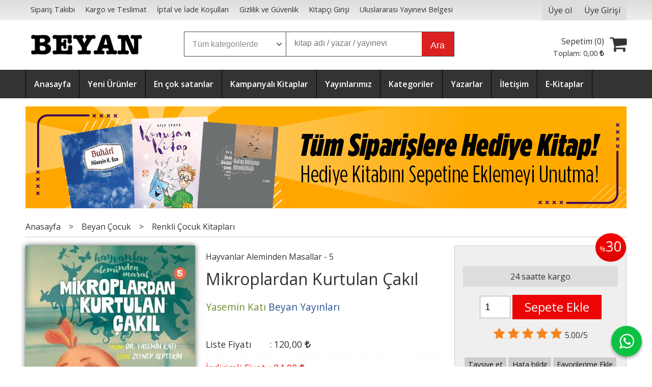

--- FILE ---
content_type: text/html; charset=utf-8;
request_url: https://www.beyanyayinlari.com/kitap/mikroplardan-kurtulan-cakil-9786258317930
body_size: 51931
content:
<!DOCTYPE html>
<html lang="tr-TR">
<head>
<meta http-equiv="Content-Type" content="text/html; charset=utf-8" />
<title>Mikroplardan Kurtulan Çakıl - Yasemin Katı - Beyan Yayınları</title>
<meta name="description" content="Yasemin Katı, Mikroplardan Kurtulan Çakıl - Hayvanlar Aleminden Masallar   1-Minik Sincap&#039;ın Kırılan Dişi 2-Ayakkabı İsteyen Kırkayak 3-Minik Serçe&#039;nin Başarısı" />
<meta name="keywords" content="Mikroplardan Kurtulan Çakıl, Yasemin Katı, Beyan Yayınları,Beyan Çocuk,Renkli Çocuk Kitapları, ,kitap" />
<meta name="robots" content="index, follow" />
 


<meta property="og:title" content="Mikroplardan Kurtulan Çakıl - Yasemin Katı - Beyan Yayınları" />
<meta property="og:description" content="Yasemin Katı, Mikroplardan Kurtulan Çakıl - Hayvanlar Aleminden Masallar   1-Minik Sincap&#039;ın Kırılan Dişi 2-Ayakkabı İsteyen Kırkayak 3-Minik Serçe&#039;nin Başarısı" />
<meta property="og:type" content="product" />
<meta property="og:url" content="https://www.beyanyayinlari.com/kitap/mikroplardan-kurtulan-cakil-9786258317930" />
<meta property="og:site_name" content="https://www.beyanyayinlari.com/" />
<meta name="twitter:card" content="product">
<meta name="twitter:domain" content="https://www.beyanyayinlari.com/">
<meta name="twitter:url" content="https://www.beyanyayinlari.com/kitap/mikroplardan-kurtulan-cakil-9786258317930">
<meta name="twitter:title" content="Mikroplardan Kurtulan Çakıl - Yasemin Katı - Beyan Yayınları">
<meta name="twitter:description" content="Yasemin Katı, Mikroplardan Kurtulan Çakıl - Hayvanlar Aleminden Masallar   1-Minik Sincap&#039;ın Kırılan Dişi 2-Ayakkabı İsteyen Kırkayak 3-Minik Serçe&#039;nin Başarısı">
<meta name="twitter:image" content="/u/beyanyayinlari/img/b/h/a/hayvanlar-alemi-5-1698825822.jpg">




<meta name="viewport" content="width=device-width, initial-scale=1, maximum-scale=2"/>
<meta name="apple-mobile-web-app-capable" content="yes"/>


<meta property="og:image" content="https://www.beyanyayinlari.com/u/beyanyayinlari/img/b/h/a/hayvanlar-alemi-5-1698825822.jpg" />

<link rel="canonical" href="https://www.beyanyayinlari.com/kitap/mikroplardan-kurtulan-cakil-9786258317930" />
<meta property="og:url" content="https://www.beyanyayinlari.com/kitap/mikroplardan-kurtulan-cakil-9786258317930" />


<link rel="dns-prefetch" href="//cdn1.dokuzsoft.com" />
<link rel="dns-prefetch" href="//stats.g.doubleclick.net" />
<link rel="dns-prefetch" href="//www.google-analytics.com" />
<link rel="dns-prefetch" href="//www.googleadservices.com" />

<link rel="shortcut icon" href="/u/beyanyayinlari/favicon.ico?v=1184" type="image/x-icon" />

<link type="text/css" href="/u/beyanyayinlari/combine.css?v=1184" rel="stylesheet" />

<style>

    .mainAraBanner {
        float: left;
        width: 48%;
        margin: 0 1%;
        text-align: center;
  
      }
.search_box,
.search_box .inp_select,
.search_box .button{ 
border-color: #484747;
}
.search_box .button{ 
background-color: #DA2020;
}
.prd_img {
        box-shadow: 0px 0px 10px 0px rgba(0,0,0,0.66);
    }

/* Cart */

   .payment-title {
  width: 100%;
  text-align: center;
}
.ccicon{
  height: 38px;
  position: relative;
  right: 6px;
  top: calc(50% - 17px);
  width: 60px;
display:none !important;
}
.ord_payment_cc_form .form_row:first-of-type {
  grid-area: name;
}

.ord_payment_cc_form .form_row:nth-of-type(2) {
  grid-area: number;
}

.ord_payment_cc_form .form_row:nth-of-type(3) {
  grid-area: expiration;
}

.ord_payment_cc_form .form_row:nth-of-type(4) {
  grid-area: security;
}

ord_payment_cc_form .form_row input {
  -webkit-box-sizing: border-box;
  box-sizing: border-box;
}

ord_payment_cc_form .form_row { /*burasi*/
  position: relative;  
}
/* input#ord_ccowner.inp_text */
div#pop_container > div.ord_form_box.ord_payment_cc_form{    /* .ord_payment_cc_form{ */
  display: grid;
  grid-column-gap: 10px;
  grid-template-columns: auto auto;
  grid-template-rows: 90px 90px 90px;
  grid-template-areas: "name name" "number number" "expiration security";
  max-width: 400px;
  padding: 20px;
  color: #707070;


}

div.orders_form .buttons{
margin-top:70px !important;
}

ord_payment_cc_form div.form_row  label {
  padding-bottom: 5px;
  font-size: 13px;
}

ord_payment_cc_form div.form_row input {
  margin-top: 3px;
  padding: 15px;
  font-size: 16px;
  width: 100%;
  border-radius: 3px;
  border: 1px solid #dcdcdc;

}
input#ord_ccowner.inp_text ,  input#ord_ccno.inp_text, input#ord_cvc.inp_text{

    margin-top: 3px;
    padding: 15px;
    font-size: 16px;
    width: 100%;
    border-radius: 3px;
    border: 1px solid #dcdcdc;

}
#ord_ccexpdate_m, #ord_ccexpdate_y{
    margin-top: 3px;
    padding: 15px;
    font-size: 16px;
    width: 46%;
    border-radius: 3px;
    border: 1px solid #dcdcdc;

}


ord_payment_cc_form div.form_row select.inp_select{
  margin-top: 3px;
  padding: 15px;
  font-size: 16px;
  width: 50%;
  border-radius: 3px;
  border: 1px solid #dcdcdc;
  float:left;
  
}

.orders_form .ord_payment_cc_form label {
width:100% !important;

}




/* CREDIT CARD IMAGE STYLING */
.onyukleme * {
  -webkit-transition: none !important;
  -moz-transition: none !important;
  -ms-transition: none !important;
  -o-transition: none !important;
}

.tasiyici {
  width: 50%;
  max-width: 400px;
  max-height: 251px;
  height: 54vw;
  padding: 20px;
float:left;
margin-top: 52px;
}

#ccsingle {
  position: absolute;
  right: 15px;
  top: 20px;
}

#ccsingle svg {
  width: 100px;
  max-height: 60px;
}

.creditcard svg#cardfront,
.creditcard svg#cardback {
  width: 100%;
  -webkit-box-shadow: 1px 5px 6px 0px black;
  box-shadow: 1px 5px 6px 0px black;
  border-radius: 22px;
}

#generatecard {
  cursor: pointer;
  float: right;
  font-size: 12px;
  color: #fff;
  padding: 2px 4px;
  background-color: #909090;
  border-radius: 4px;
  cursor: pointer;
  float: right;
}

/* CHANGEABLE CARD ELEMENTS */
.creditcard .lightcolor,
.creditcard .darkcolor {
  -webkit-transition: fill 0.5s;
  transition: fill 0.5s;
}

.creditcard .lightblue {
  fill: #03a9f4;
}

.creditcard .lightbluedark {
  fill: #0288d1;
}

.creditcard .red {
  fill: #ef5350;
}

.creditcard .reddark {
  fill: #d32f2f;
}

.creditcard .purple {
  fill: #ab47bc;
}

.creditcard .purpledark {
  fill: #7b1fa2;
}

.creditcard .cyan {
  fill: #26c6da;
}

.creditcard .cyandark {
  fill: #0097a7;
}

.creditcard .green {
  fill: #66bb6a;
}

.creditcard .greendark {
  fill: #388e3c;
}

.creditcard .lime {
  fill: #d4e157;
}

.creditcard .limedark {
  fill: #afb42b;
}

.creditcard .yellow {
  fill: #ffeb3b;
}

.creditcard .yellowdark {
  fill: #f9a825;
}

.creditcard .orange {
  fill: #ff9800;
}

.creditcard .orangedark {
  fill: #ef6c00;
}

.creditcard .grey {
  fill: #bdbdbd;
}

.creditcard .greydark {
  fill: #616161;
}

/* FRONT OF CARD */
#svgname {
  text-transform: uppercase;
}

#cardfront .st2 {
  fill: #ffffff;
}

#cardfront .st3 {
  font-family: "Source Code Pro", monospace;
  font-weight: 600;
}

#cardfront .st4 {
  font-size: 54.7817px;
}

#cardfront .st5 {
  font-family: "Source Code Pro", monospace;
  font-weight: 400;
}

#cardfront .st6 {
  font-size: 33.1112px;
}

#cardfront .st7 {
  opacity: 0.6;
  fill: #ffffff;
}

#cardfront .st8 {
  font-size: 24px;
}

#cardfront .st9 {
  font-size: 36.5498px;
}

#cardfront .st10 {
  font-family: "Source Code Pro", monospace;
  font-weight: 300;
}

#cardfront .st11 {
  font-size: 16.1716px;
}

#cardfront .st12 {
  fill: #4c4c4c;
}

/* BACK OF CARD */
#cardback .st0 {
  fill: none;
  stroke: #0f0f0f;
  stroke-miterlimit: 10;
}

#cardback .st2 {
  fill: #111111;
}

#cardback .st3 {
  fill: #f2f2f2;
}

#cardback .st4 {
  fill: #d8d2db;
}

#cardback .st5 {
  fill: #c4c4c4;
}

#cardback .st6 {
  font-family: "Source Code Pro", monospace;
  font-weight: 400;
}

#cardback .st7 {
  font-size: 27px;
}

#cardback .st8 {
  opacity: 0.6;
}

#cardback .st9 {
  fill: #ffffff;
}

#cardback .st10 {
  font-size: 24px;
}

#cardback .st11 {
  fill: #eaeaea;
}

#cardback .st12 {
  font-family: "Rock Salt", cursive;
}

#cardback .st13 {
  font-size: 37.769px;
}

/* FLIP ANIMATION */
.tasiyici {
  perspective: 1000px;
}

.creditcard {
  width: 100%;
  max-width: 400px;
  -webkit-transform-style: preserve-3d;
  transform-style: preserve-3d;
  transition: -webkit-transform 0.6s;
  -webkit-transition: -webkit-transform 0.6s;
  transition: transform 0.6s;
  transition: transform 0.6s, -webkit-transform 0.6s;
  cursor: pointer;
}

.creditcard .front,
.creditcard .back {
  position: absolute;
  width: 100%;
  max-width: 400px;
  -webkit-backface-visibility: hidden;
  backface-visibility: hidden;
  -webkit-font-smoothing: antialiased;
  color: #47525d;
}

.creditcard .back {
  -webkit-transform: rotateY(180deg);
  transform: rotateY(180deg);
}

.creditcard.flipped {
  -webkit-transform: rotateY(180deg);
  transform: rotateY(180deg);
}

div.ord_form_box ord.payment_cc_form{
float:left;
}
div.orders_form .ord_form_box .ord_form_box_header{
display:none;
}


/* Smartphones (portrait and landscape) ----------- */
    @media only screen and (min-device-width : 320px) and (max-device-width : 823px) {
   .tasiyici{
       width:100%;
       height: 240px;
       margin-top: 0px;
    }


div#pop_container > div.ord_form_box.ord_payment_cc_form {


      width:100%;
       height:auto;
       margin-bottom:20px;
       grid-template-rows: 90px 90px 157px;
  }

   }

.yoket{
display:none;
visibility:hidden;
}



.BankaKartiSec select {
  background-color: #6a7278;
  color: white;
  padding: 12px;
  width: 98%;
  margin-left:1%;
  margin-right:1%;
  border: none;
  font-size: 20px;
  box-shadow: 0 5px 25px rgba(0, 0, 0, 0.2);
  -webkit-appearance: button;
  appearance: button;
  outline: none;
}

.BankaKartiSec::before {
  content: "13a";
  font-family: FontAwesome;
  position: relative;
  top: 0;
  right: 0;
  width: 20%;
  height: 100%;
  text-align: center;
  font-size: 28px;
  line-height: 45px;
  color: rgba(255, 255, 255, 0.5);
  background-color: rgba(255, 255, 255, 0.1);
  pointer-events: none;
}

.BankaKartiSec:hover::before {
  color: rgba(255, 255, 255, 0.6);
  background-color: rgba(255, 255, 255, 0.2);
}

.BankaKartiSec select option {
  padding: 30px;
}

.orders_form .inst_table_payment {
    margin: 0 0 0 0em !important;
}


div.box-col2.flexible  input.inp_text{
    margin-top: 3px;
    padding: 15px;
    font-size: 16px;
 min-width:50%;
 width:50%;
    border-radius: 3px;
    border: 1px solid #dcdcdc;
}

div.box-col2.flexible select.inp_select{
    margin-top: 3px;
    padding: 15px;
    font-size: 16px;
    min-width:50%;
 width:50%;
    border-radius: 3px;
    border: 1px solid #dcdcdc;

}
div.box-col2.flexible textarea.inp_textarea{
    margin-top: 3px;
    padding: 15px;
    font-size: 16px;
     min-width:50%;
    width:50%;
    border-radius: 3px;
    border: 1px solid #dcdcdc;

}



  .orders_form .ord_billing_adr_form label{
width:32% !important;
}

.orders_form .ord_shipping_adr_form label {
width:31% !important;
}

</style>




<script src="https://ajax.googleapis.com/ajax/libs/jquery/3.4.1/jquery.min.js"></script>

<script src='https://cdnjs.cloudflare.com/ajax/libs/imask/3.4.0/imask.min.js'></script>


<script type="text/javascript">
  // window.onload = function () {


 Only_Integer = function () {
  
  return true;
}




$(document).ready(function(){

$('div.cart_box_fixed > a').prepend("<span style='font-size:14px;'>Sepetim</span>");
 






});

</script><meta name="google-site-verification" content="Jyjd4n2tykXtLCLS5tnOjjY_fJKYF8apJYSsiayvWGk" /></head>

<body><div class="page_prdview   ">
<div class="container   container_responsive  container_logged_out">
<div class="header_full_bg">
<div class="content_full_bg">
     
<div class="content_wrapper">

<div class="banner_top"></div>

 	 
<header class="header">
    
	  
	      <div class="bar_top">    	
        <div class="cw">	        	
        
        		        	
			<div class="top_menu">
            	<ul>
			<li ><a href="/siparis-takibi.html" ><span>Sipariş Takibi</span></a>
				</li>			
			<li ><a href="/kargo-ve-teslimat" ><span>Kargo ve Teslimat</span></a>
				</li>			
			<li ><a href="/iptal-ve-iade-kosullari" ><span>İptal ve İade Koşulları</span></a>
				</li>			
			<li ><a href="/gizlilik-ve-guvenlik" ><span>Gizlilik ve Güvenlik</span></a>
				</li>			
			<li ><a href="/login" ><span>Kitapçı Girişi</span></a>
				</li>			
			<li ><a href="/u/beyanyayinlari/docs/b/e/beyan-yayinlari-uluslararasi-yayinevi-belgesi-1701780354.pdf" target="_blank"><span>Uluslararası Yayınevi Belgesi</span></a>
				</li>			
			<li ><a href="/mesafeli-satis-sozlesmesi-1" ><span>Mesafeli Satış Sözleşmesi</span></a>
				</li>			
			
	</ul>

			</div>
			
			<div class="user_menu">
									<ul class="user_menu_out">
					    						
              						<li><a  href="https://www.beyanyayinlari.com/register" rel="nofollow"><span>Üye ol</span></a></li>			
                        
						<li><a href="https://www.beyanyayinlari.com/login" rel="nofollow"><span>Üye Girişi</span></a>
							<ul><li><div class="login_top_box">
	
	
	<div class="login_top_content">

		<form name="form1" method="post" action="https://www.beyanyayinlari.com/login">
    <input type="hidden" name="csrf_token" class="csrf_token" value=""  />
		<input  name="return_url" id="return_url"  type="hidden" value="SRip3dqFuEQuIwMlyoWQ/556fFmsYXvqJECo2suPqS6qutGYPi8IswZ44637X5OrYCdk0gFW/UzeA+jb0cBxrqiMXxe4k1bZZCdaNOjHD0WzMHNpddVmFyk2kqJ8THXpTGJuAUKldkXcBU9CzD9D5UcRuDF7mJw81+7hjEiB3bc=" />
		<div class="login_top_form_container">
		<div class="login_top_row">	
			<input placeholder="Email Adresi" class="inp_text" name="email" id="email"  type="email" value="" />
		</div>

		<div class="login_top_row">		
			<input placeholder="Şifre" class="inp_text" name="password" id="password" type="password" value=""  />
		</div>
		<div class="login_top_row">		
			<input type="submit" class="button login_button" value="Giriş" />			
		</div>		
		<div class="login_top_row">
			<a class="login_top_forgot" href="https://www.beyanyayinlari.com/pass-forgot" rel="nofollow">Şifre Yenileme</a>
		</div>
		<div class="login_top_row">
    
              <a class="register_link" href="https://www.beyanyayinlari.com/register" rel="nofollow">Üye ol</a>		
           
    

		</div>
					<div class="login_top_row social_login_buttons" >
									
						
		</div>
					
		
		</div>
		</form>
		

		
	</div>
	<div class="login_top_footer"></div>
</div>	
</li></ul>	
						</li>												
					</ul>					
					
			</div>
			
			
			

			
			<div class="clear"></div>
        </div>
    </div>		       	
      <div class="cw header_content">
      
      	  
      
          <div class="logo">
              <a href="https://www.beyanyayinlari.com/"><img src="/u/beyanyayinlari/beyanlogo-removebg-preview-1698838172.png" alt="Beyan Yayınları" /></a>
          </div>
	
	
							
			<div class="search_box" data-error-text="Arama için en az 3 karakter girmelisiniz.">	
	<form action="https://www.beyanyayinlari.com/search" onsubmit="return checkSearchForm(this);">
	<input type="hidden" name="p" value="Products" />
	<input type="hidden" id="q_field_active" name="q_field_active" value="0" />
		<div class="search_area">		
		<select name="ctg_id" class="inp_select">
		<option value="">Tüm kategorilerde</option>			
			
	<option value="131">Kampanyalı Kitaplar</option>
	
	<option value="132">Hediye Kitaplar</option>
	
	<option value="139">100 Temel Eserler</option>
	
	<option value="35">Aile Kitaplığı</option>
	
	<option value="68">Biyografi Serileri</option>
	
	<option value="41">Beyan Çocuk</option>
	
	<option value="144">Beyan Genç</option>
	
	<option value="15">Deneme</option>
	
	<option value="60">Edebiyat</option>
	
	<option value="136">Felsefe</option>
	
	<option value="117">Hayat - Hatırat</option>
	
	<option value="77">Hitabet - Söyleşi - Röportaj</option>
	
	<option value="123">İki Dil Bir Kitap (Arapça)</option>
	
	<option value="124">İki Dil Bir Kitap (Osmanlıca)</option>
	
	<option value="78">İnceleme - Araştırma</option>
	
	<option value="116">Kaynak Eserler</option>
	
	<option value="137">Kur&#039;an Araştırmaları</option>
	
	<option value="141">Mehmed Akif Ersoy Kitaplığı</option>
	
	<option value="133">Ömer Seyfettin Eserleri</option>
	
	<option value="138">Sempozyum</option>
	
	<option value="142">Takım Eserler</option>
	
	<option value="7">Tarih</option>
	
	<option value="147">Pisokoloji</option>
								
		</select>	
		<input data-container="search_box" type="text" name="q"  id="qsearch" class="inp_text inp_search" value=""  placeholder="kitap adı / yazar / yayınevi " />
		<button type="submit" class="button button_search" name="search">Ara</button>
	</div>
	<a class="adv_search" href="https://www.beyanyayinlari.com/index.php?p=Products&amp;search_form=1" rel="nofollow">Detaylı Arama</a>	
		
		<input type="hidden" id="q_field" name="q_field" value="" />
	</form>
	<div class="clear"></div>
</div>			 	
			
				
				
			<div class="banner_header"></div>	
				
				
			<a class="cart_box " href="https://www.beyanyayinlari.com/cart">
	<span class="cart_icon"><span class="fa fa-shopping-cart"></span></span>
	<span class="cart_header">Sepetim (<span class="dy_cart_prd_count">0</span>)</span>
	<span class="cart_box_total">Toplam: <span class="dy_cart_prd_total_str">0<sup>,00</sup> <span class="fa fa-try fa_cur_code"></span></span></span>
</a>
				

		<div class="clear"></div>
    </div>

		
	<div class="clear"></div>	
    
    
    
    <nav class="main_menu">
    	<div class="cw">
    	<span class="fa fa-bars"></span>
    		<ul>
			<li ><a href="/" ><span>Anasayfa</span></a>
				</li>			
			<li ><a href="/yeni-urunler-1" ><span>Yeni Ürünler</span></a>
				</li>			
			<li ><a href="/en-cok-satanlar" ><span>En çok satanlar</span></a>
				</li>			
			<li ><a href="/kampanyali-kitaplar" ><span>Kampanyalı Kitaplar</span></a>
				</li>			
			<li ><a href="/tum-urunler.html" ><span>Yayınlarımız</span></a>
				</li>			
			<li ><a href="/kategoriler.html" ><span>Kategoriler</span></a>
				</li>			
			<li ><a href="/yazarlar.html" ><span>Yazarlar</span></a>
				</li>			
			<li ><a href="/iletisim.html" ><span>İletişim</span></a>
				</li>			
			<li ><a href="/e-kitaplar" ><span>E-Kitaplar</span></a>
				</li>			
			
	</ul>
 
    	<div class="cart_box_fixed">
        <a href="https://www.beyanyayinlari.com/cart">
          <span class="fa fa-shopping-cart"></span>
          <span class="dy_cart_prd_count">0</span>
        </a>
      </div>   	
    	<div class="clear"></div>
    	</div>	
	</nav>
	
</header> 

<main class="content_body">

	<div class="clear"></div>
	
  	
	<div class="cw layout_010 layout_vit">	
	<div>
	<div class="mod_container " id="mod_container_132" ><div class="banner_wrapper">						<a onclick="window.location=this.href"  href="https://www.beyanyayinlari.com/index.php?p=Banners&amp;count=cfa4aa194817a484eb3f3aaf081f451a&amp;ban_id=66">
							<img class="banner_img lazy" alt="Hediye Kitap" src="/i/1x1.png" data-src="/u/beyanyayinlari/banners/a/h/e/hediyekitap-1-1585301946.png" width="1180"  height="200" />
						</a>
			</div>	
</div>	
</div>
			

	</div>	
		
			
	<div id="layout_style" class="content_body_cw cw layout_010">
        <div class="main_content">
              

<div class="view prd_view" data-prd-id="702526" data-prd-name="Mikroplardan Kurtulan Çakıl" data-prd-barcode="9786258317930" data-prd-price="120.00" data-prd-final-price="84.00">
	
	
	<div class="bread_crumbs">
<ul itemscope itemtype="https://schema.org/BreadcrumbList">
								
		   <li itemprop="itemListElement" itemscope itemtype="https://schema.org/ListItem">
		     <a itemprop="item" href="/">
		     <span itemprop="name">Anasayfa</span></a>
		     <meta itemprop="position" content="1" />
		   </li>
		   		   <li>&gt;</li>
		   		   
									
		   <li itemprop="itemListElement" itemscope itemtype="https://schema.org/ListItem">
		     <a itemprop="item" href="https://www.beyanyayinlari.com/beyan-cocuk">
		     <span itemprop="name">Beyan Çocuk</span></a>
		     <meta itemprop="position" content="2" />
		   </li>
		   		   <li>&gt;</li>
		   		   
									
		   <li itemprop="itemListElement" itemscope itemtype="https://schema.org/ListItem">
		     <a itemprop="item" href="https://www.beyanyayinlari.com/beyan-cocuk-renkli-cocuk-kitaplari">
		     <span itemprop="name">Renkli Çocuk Kitapları</span></a>
		     <meta itemprop="position" content="3" />
		   </li>
		   		   
				
 </ul>
 <div class="clear"></div>
</div>	
	

		<div class="col1">
	
				<div class="prd_view_img_box">	
			
						<div class="discount_img" title="İndirimli Kitap|Bu kitabı satın aldığınızda %30 karlı çıkacaksınız."><sub>%</sub>30</div>
					
				
					
			<a href="/u/beyanyayinlari/img/c/h/a/hayvanlar-alemi-5-1698825822.jpg" class="fancybox" id="main_img_link"><img id="main_img" class="tooltipx prd_img prd_view_img" width="300" height="300" src="/u/beyanyayinlari/img/b/h/a/hayvanlar-alemi-5-1698825822.jpg" data-zoom-image="/u/beyanyayinlari/img/c/h/a/hayvanlar-alemi-5-1698825822.jpg" alt="Mikroplardan Kurtulan Çakıl - Yasemin Katı - Beyan Yayınları" title="Mikroplardan Kurtulan Çakıl - Yasemin Katı - Beyan Yayınları" /></a>	
					
			

			
		</div>
	
	
	
				
		
		
	
			
	
	</div>
		
	
	
	
		<div class="col2">
		<h1 class="contentHeader prdHeader"><sup class="top_title">Hayvanlar Aleminden Masallar - 5</sup>Mikroplardan Kurtulan Çakıl</h1>
		
		
		
		<div class="prd_brand_box">
			                  <a class="writer" href="https://www.beyanyayinlari.com/yasemin-kati"><span>Yasemin Katı</span></a>					
        			      
			
						<a class="publisher" href="https://www.beyanyayinlari.com/beyan-yayinlari"><span>Beyan Yayınları</span></a>
			      
      
      
		</div>
		
		
			
            
                <div class="prd_view_price_row list_price_row">
        <span class="prd_view_price_label">Liste Fiyatı</span> :
        <span class="prd_view_price_value price_cancelled"><span id="prd_price_display">120<sup>,00</sup> <span class="fa fa-try fa_cur_code"></span></span></span>
        </div>
                <div class="prd_view_price_row sale_price_row">
        <span class="prd_view_price_label">İndirimli Fiyat</span> :
        <span class="prd_view_price_value final_price"><span id="prd_final_price_display">84<sup>,00</sup> <span class="fa fa-try fa_cur_code"></span></span></span>
        </div>
        
                        <div class="prd_view_price_row profit_row">
          <span class="prd_view_price_label">Kazancınız</span> : 
          <span class="prd_view_price_value"><span id="profit_display">36<sup>,00</sup> <span class="fa fa-try fa_cur_code"></span></span></span>	
        </div>
                
      		
      
      
      			
        <div class="prd_view_price_row sale_price_inst_row">
          <span class="prd_view_price_label">Taksitli fiyat</span> : 
          <span class="prd_view_price_value ">12 x <span  id="min_inst_price_display">8<sup>,77</sup> <span class="fa fa-try fa_cur_code"></span></span></span>
        </div>
            		
            
      	
      
      
          	

				
		
        
				
		<div class="banner_prd_view"></div>
		
		
		
		
	</div>	
		
	
	
		<div class="col3">
	
		<div class="col3_padding">

			        		
                <div class="discount" title="İndirimli Kitap|Bu kitabı satın aldığınızda %30 karlı çıkacaksınız."><sub>%</sub>30</div>
        
        
          			
            
    
    
        			
				
					
				
				
						
											<div class="prd_supply_time fast_delivery">24 saatte kargo</div>	
							
			
				
					<div class="actions">
					
          
                      
          
					
						             

										
						              	
                <input class="inp_text prd-quantity" size="1" min="1"  type="number" name="quantity" value="1"  />
              		
              
                            
              <a data-prd-id="702526" class="button button_add_to_cart"><span class="button-text">Sepete Ekle</span></a>					
									
					</div>	
			
			
			
					
								
					        	
					
		
		
		
		
					
		
		
		
			<div class="vote_section">
<div class="vote_imgs">
		<a class="vote_items dy_selected" rel="nofollow" 
	  onclick="$('.vote_result').html('Bu işlem için üye girişi yapmanız gerekiyor - <a href=https://www.beyanyayinlari.com/index.php?p=Login&amp;return_url=txWZiIdt2rZCbzkRIUdFFajcQsF9L7iZ4u5jub4Erbh5wpLYUMi4vBN8qnRm0gmMq1Hm%2Fjgj6Qqpmxc44SP4bMaTQtRffRcUW%2BLAuLI4L1m0ld0SPALtoHvcMqU30El9XloA887qTde21NF3I6NOjrZfpyJX%2F7ctRuj51TeHGUY%3D>Üye Girişi</a>')"
		>
	
		<span class="fa fa-star "></span>
	</a>
		<a class="vote_items dy_selected" rel="nofollow" 
	  onclick="$('.vote_result').html('Bu işlem için üye girişi yapmanız gerekiyor - <a href=https://www.beyanyayinlari.com/index.php?p=Login&amp;return_url=xevA8ilQODRg%2FhFQY0uPEMdSzr2noZ3mnN7g%2BOeT5m0tjNPyKMyaSbo4yRx2YbMQW5w4YeGc0h%2B%2FQCgXn%2BoF4DU4FMPLqpzVXSIi3l6Tl74Z93L7dEdY3NO%2FPOXYvnesQG%2B46FKrx03NDyqSngzR3T5qTPSjonxEqzR5xqBy%2F4E%3D>Üye Girişi</a>')"
		>
	
		<span class="fa fa-star "></span>
	</a>
		<a class="vote_items dy_selected" rel="nofollow" 
	  onclick="$('.vote_result').html('Bu işlem için üye girişi yapmanız gerekiyor - <a href=https://www.beyanyayinlari.com/index.php?p=Login&amp;return_url=RuauQi3QCh83kqrqGvzR0Wy1dFXgDDt4YRM3FSaFiPb0r2ejtluY66%2FMYU%2BEtSjDRDedzYFBjE6glr6uJKkZ2dbFZ0hG7qVBYuhDvXIzt4PyBLihxOjL8TXW2isdgsiIqjvu%2F6peZzc5IGLmRp2UV5eJnvbA1w1UvOj8j4GTYu4%3D>Üye Girişi</a>')"
		>
	
		<span class="fa fa-star "></span>
	</a>
		<a class="vote_items dy_selected" rel="nofollow" 
	  onclick="$('.vote_result').html('Bu işlem için üye girişi yapmanız gerekiyor - <a href=https://www.beyanyayinlari.com/index.php?p=Login&amp;return_url=PpfYU6NGqmKB4ulPFb6thD%2F4F3%2BfyKRQs2%2FxwhOYCo7FH7aB%2BsWuwNflWJPBgJJM%2Bbt60dBtVJEE76yT3oEmoRD0nSiogvDOg%2F8%2FwWHEMstQaCLWCcSln3ngNzhjL%2Fd6A5yzBWVFfE4KBDZ8%2FYSsFQm3mpdHi1ymMceWEm6Ibf0%3D>Üye Girişi</a>')"
		>
	
		<span class="fa fa-star "></span>
	</a>
		<a class="vote_items dy_selected" rel="nofollow" 
	  onclick="$('.vote_result').html('Bu işlem için üye girişi yapmanız gerekiyor - <a href=https://www.beyanyayinlari.com/index.php?p=Login&amp;return_url=v4V96Ks4ghDthJqoEhWjWpOgPvEw1JYsFPtxapYczrEyYNU0f6c15ceKKu2cUQ4Foa4F%2B4eIX74uEL6MX7xnzHLfjypksaNNVLpP6kv23apS%2BF4U0K9MOmKZThQPDkxNJ711xJH0JKscYlsX%2BMkPE7tQDQ1eOwbBPbgOZ%2B8YUww%3D>Üye Girişi</a>')"
		>
	
		<span class="fa fa-star "></span>
	</a>
		
	<span class="vote_stats">5.00/5</span>

</div>
<div class="vote_result vote_result_702526" onclick="$(this).toggle()"></div>	
</div>	
			<div class="prd_view_actions">
  	<a class="button button_s button_share" title="Paylaşın!|Bu kitabı arkadaşlarınıza da tavsiye edin." rel="nofollow" href="#" onclick="$('.result_container').loadPage('https://www.beyanyayinlari.com/index.php?p=Sharings&amp;shr_item_id=702526&amp;popup=1&amp;no_common=1','Tavsiye et');return false;"><span class="">Tavsiye et</span></a>
  	<a class="button button_s button_feedback" title="Hata bildirimi|Kitap ile ilgili bilgilerde eksik veya yanlışlık varsa lütfen buradan bildiriniz" rel="nofollow" href="#" onclick="$('.result_container').loadPage('https://www.beyanyayinlari.com/index.php?p=ProductFeedbacks&amp;edit=-1&amp;prf_prd_id=702526&amp;popup=1&amp;no_common=1','Hata bildir');return false;"><span class="">Hata bildir</span></a>
	<a class="button button_s button_fav" title="Favorilerim ne işe yarar?|Favorilerinize eklediğiniz kitapların fiyatı değiştiğinde email ile bilgilendirilirsiniz. Favorilerimi kullanabilmek için üye girişi yapmanız gerekir." rel="nofollow" href="#" onclick="$('.result_container').load('https://www.beyanyayinlari.com/index.php?p=Favorites&amp;add=702526&amp;fav_type=prd&amp;popup=1&amp;no_common=1','Favorilerime Ekle');return false;"><span class="">Favorilerime Ekle</span></a>
	
		<div class="result_container"></div>
</div>			<div class="share-buttons">	
	<a class="facebook" href="https://www.facebook.com/sharer/sharer.php?u=https://www.beyanyayinlari.com/kitap/mikroplardan-kurtulan-cakil-9786258317930&t=Mikroplardan+Kurtulan+%C3%87ak%C4%B1l+-+Yasemin+Kat%C4%B1+-+Beyan+Yay%C4%B1nlar%C4%B1" rel="nofollow" onclick="window.open(this.href);return false;"><span class="fa fa-facebook"></span></a>
	<a class="twitter" href="https://twitter.com/intent/tweet?text=Mikroplardan+Kurtulan+%C3%87ak%C4%B1l+-+Yasemin+Kat%C4%B1+-+Beyan+Yay%C4%B1nlar%C4%B1&url=https://www.beyanyayinlari.com/kitap/mikroplardan-kurtulan-cakil-9786258317930" rel="nofollow" onclick="window.open(this.href);return false;"><span class="fa fa-twitter"></span></a>
	<a class="linkedin" href="https://www.linkedin.com/shareArticle?mini=true&url=https://www.beyanyayinlari.com/kitap/mikroplardan-kurtulan-cakil-9786258317930&title=Mikroplardan+Kurtulan+%C3%87ak%C4%B1l+-+Yasemin+Kat%C4%B1+-+Beyan+Yay%C4%B1nlar%C4%B1&summary=&source=" rel="nofollow" onclick="window.open(this.href);return false;"><span class="fa fa-linkedin"></span></a>
	<a class="pinterest" href="http://pinterest.com/pin/create/button/?url=https://www.beyanyayinlari.com/kitap/mikroplardan-kurtulan-cakil-9786258317930&media=/u/beyanyayinlari/img/c/h/a/hayvanlar-alemi-5-1698825822.jpg&description=Mikroplardan+Kurtulan+%C3%87ak%C4%B1l+-+Yasemin+Kat%C4%B1+-+Beyan+Yay%C4%B1nlar%C4%B1" rel="nofollow" onclick="window.open(this.href);return false;"><span class="fa fa-pinterest"></span></a>	
	<a class="whatsapp"  href="https://api.whatsapp.com/send?text=https://www.beyanyayinlari.com/kitap/mikroplardan-kurtulan-cakil-9786258317930"><span class="fa fa-whatsapp"></span></a>
</div>			
		</div>
	</div>
	


	


<div class="clear"></div>
</div>

<div itemscope itemtype="https://schema.org/Product" class="rich-snippets">
	<div itemprop="sku">9786258317930</div>
	<div itemprop="productID">702526</div>
	<img itemprop="image" width="300" height="300" src="/u/beyanyayinlari/img/b/h/a/hayvanlar-alemi-5-1698825822.jpg"  alt="Mikroplardan Kurtulan Çakıl"  />
  <div itemprop="url">https://www.beyanyayinlari.com/kitap/mikroplardan-kurtulan-cakil-9786258317930</div>
	<div itemprop="name">Mikroplardan Kurtulan Çakıl Hayvanlar Aleminden Masallar - 5 </div>
	 
    <div itemprop="brand" itemtype="https://schema.org/Brand" itemscope>
    <meta itemprop="name" content="Beyan Yayınları" />
  </div>
		
	<div itemprop="offers" itemscope itemtype="https://schema.org/Offer">		
		<span itemprop="price">84.00</span>		
		<span itemprop="priceCurrency" content="TRY"></span>
				<span itemprop="availability" content="https://schema.org/InStock"></span>
		        <meta itemprop="priceValidUntil" content="2026-01-20" />
			
	</div>
	
	<div itemprop="itemCondition" content="https://schema.org/NewCondition"></div>
	<div itemprop="description"><p><strong>Hayvanlar Aleminden Masallar</strong></p>
<p> </p>
<p><br />1-Minik Sincap'ın Kırılan Dişi</p>
<p>2<strong>-</strong>Ayakkabı İsteyen Kırkayak</p>
<p>3-Minik Serçe'nin Başarısı</p>
<p>4-Gözlüklü Tavşan'ın Korkusu</p>
<p><strong>5-Mikroplardan Kurtulan Çakıl</strong></p>
<p>6-Köpük ve Pati'nin Hatası</p>
<p>7-Yavaş Kaplumbağa'nın Pikniği</p>
<p>8-Uğur Böceklerinin Kahvaltısı</p>
<p>9-Şakacı Kirpi'nin Şakaları</p>
<p>10-Saklanamayan Ahtapot Poti</p></div>

       
	
			
	
</div>




                  	<div class="mod_container " id="mod_container_101" ></div>
	<div class="mod_container " id="mod_container_136" ><div class="banner_wrapper">						<a onclick="window.location=this.href"  href="/">
							<img class="banner_img lazy" alt="Kargobedavalimit" src="/i/1x1.png" data-src="/u/beyanyayinlari/banners/a/k/a/kargo-bedava-banner-1672666501.png" width="1180"  height="153" />
						</a>
			</div>	
</div>
	<div class="mod_container " id="mod_container_94" >




<div class="box tabs_view">
	<ul class="box_header tabs_view_nav">
						<li><a href="#tab_95_3"><span>Açıklama</span></a></li>
								<li><a href="#tab_96_3"><span>Taksit Seçenekleri</span></a></li>
						
	</ul>

	
	<ul class="tabs_view_content">
	
				
				<li ><a href="#tab_95_3"><span>Açıklama</span></a>
						
			<ul id="tab_95_3" class="box_content tab_item">
				<li><div class=""><div class="box box_prd box_prd_3 box_prd_detail">
	
	<div class="box_content">

			
						<div class="wysiwyg prd_description noContext">		
				<p><strong>Hayvanlar Aleminden Masallar</strong></p>
<p> </p>
<p><br />1-Minik Sincap'ın Kırılan Dişi</p>
<p>2<strong>-</strong>Ayakkabı İsteyen Kırkayak</p>
<p>3-Minik Serçe'nin Başarısı</p>
<p>4-Gözlüklü Tavşan'ın Korkusu</p>
<p><strong>5-Mikroplardan Kurtulan Çakıl</strong></p>
<p>6-Köpük ve Pati'nin Hatası</p>
<p>7-Yavaş Kaplumbağa'nın Pikniği</p>
<p>8-Uğur Böceklerinin Kahvaltısı</p>
<p>9-Şakacı Kirpi'nin Şakaları</p>
<p>10-Saklanamayan Ahtapot Poti</p>		
			</div>
						
			
						
			<div class="table-block view-table prd_custom_fields">
			
				
								
												
						<div class="table-row table-body-row prd_custom_fields_0"><div class="table-cell prd-features-label">Stok Kodu</div><div class="table-cell">:</div><div class="table-cell">9786258317930</div></div>												<div class="table-row table-body-row prd_custom_fields_1"><div class="table-cell prd-features-label">Boyut</div><div class="table-cell">:</div><div class="table-cell">16x24</div></div>					<div class="table-row table-body-row prd_custom_fields_0"><div class="table-cell prd-features-label">Sayfa Sayısı</div><div class="table-cell">:</div><div class="table-cell">16</div></div>						<div class="table-row table-body-row prd_custom_fields_1"><div class="table-cell prd-features-label">Basım Yeri</div><div class="table-cell">:</div><div class="table-cell">İstanbul</div></div>						<div class="table-row table-body-row prd_custom_fields_0"><div class="table-cell prd-features-label">Baskı</div><div class="table-cell">:</div><div class="table-cell">1</div></div>					<div class="table-row table-body-row prd_custom_fields_1"><div class="table-cell prd-features-label">Basım Tarihi</div><div class="table-cell">:</div><div class="table-cell">Ekim 2023</div></div>		
									
                      <div class="table-row table-body-row prd_custom_fields_0"><div class="table-cell prd-features-label">Resimleyen</div><div class="table-cell">:</div><div class="table-cell">Zeynep Alptekin</div></div>				
            
					<div class="table-row table-body-row prd_custom_fields_1"><div class="table-cell prd-features-label">Kapak Türü</div><div class="table-cell">:</div><div class="table-cell">Karton Kapak</div></div>				
					<div class="table-row table-body-row prd_custom_fields_0"><div class="table-cell prd-features-label">Kağıt Türü</div><div class="table-cell">:</div><div class="table-cell">Holmen - 4 Renkli</div></div>				
																
				
			</div>
			
						
			<div class="clear"></div>
			
									
						<div class="prd_tags">
				<a href="https://www.beyanyayinlari.com/tag/hayvanlar-aleminden-masallar-5.html">Hayvanlar Aleminden Masallar - 5</a>&nbsp;&nbsp;&nbsp;<a href="https://www.beyanyayinlari.com/tag/mikroplardan-kurtulan-cakil.html">Mikroplardan Kurtulan Çakıl</a>&nbsp;&nbsp;&nbsp;<a href="https://www.beyanyayinlari.com/tag/yasemin-kati.html">Yasemin Katı</a>&nbsp;&nbsp;&nbsp;<a href="https://www.beyanyayinlari.com/tag/9786258317930.html">9786258317930</a>&nbsp;&nbsp;&nbsp;<a href="https://www.beyanyayinlari.com/tag/beyan-yayinlari.html">Beyan Yayınları</a>&nbsp;&nbsp;&nbsp;			</div>
					
		<div class="clear"></div>
		
	</div>
	<div class="box_footer"></div>
</div>	<div class="clear"></div></div></li>
			</ul>
			
			
		</li>
						
				<li ><a href="#tab_96_3"><span>Taksit Seçenekleri</span></a>
						
			<ul id="tab_96_3" class="box_content tab_item">
				<li><div class="">
<div class="box box_installments bordernone">
	
	<div class="box_content">
	
	
<div class="">
	
		

		
	
	
	
<div class="inst-table-wrapper flexible">	

	<div class="inst_header">
		
						<img src="/u/beyanyayinlari/banks/a/cardfinans-card-logo160x20-1585571252.png" width="160" height="20" alt="QNB Finansbank Kartları" />
						
	
	</div>                    
	
	<div class="table-block table-block-no-rsp inst_table">
	
		<div class="table-row table-row-no-rsp inst_header2">
			
			<div class="table-cell table-cell-no-rsp table-cell-center inst_num" >Taksit Sayısı</div>
			
			<div class="table-cell table-cell-no-rsp table-cell-center  inst_cell" >Taksit tutarı</div>
			<div class="table-cell table-cell-no-rsp table-cell-center inst_cell" >Genel Toplam</div>
		</div>
		
		
								
		<div class="table-row table-row-no-rsp dy_selected">
			
			<div class="table-cell table-cell-no-rsp inst_num" style="text-align:center;">Tek Çekim</div>
			
			<div class="table-cell table-cell-no-rsp inst_cell" style="text-align:center;">84,00&nbsp;&nbsp;&nbsp;</div>
			<div class="table-cell table-cell-no-rsp inst_cell" style="text-align:center;">84,00&nbsp;&nbsp;&nbsp;</div>
		</div>

								
		<div class="table-row table-row-no-rsp ">
			
			<div class="table-cell table-cell-no-rsp inst_num" style="text-align:center;">3</div>
			
			<div class="table-cell table-cell-no-rsp inst_cell" style="text-align:center;">30,34&nbsp;&nbsp;&nbsp;</div>
			<div class="table-cell table-cell-no-rsp inst_cell" style="text-align:center;">91,03&nbsp;&nbsp;&nbsp;</div>
		</div>

								
		<div class="table-row table-row-no-rsp ">
			
			<div class="table-cell table-cell-no-rsp inst_num" style="text-align:center;">6</div>
			
			<div class="table-cell table-cell-no-rsp inst_cell" style="text-align:center;">15,97&nbsp;&nbsp;&nbsp;</div>
			<div class="table-cell table-cell-no-rsp inst_cell" style="text-align:center;">95,84&nbsp;&nbsp;&nbsp;</div>
		</div>

								
		<div class="table-row table-row-no-rsp ">
			
			<div class="table-cell table-cell-no-rsp inst_num" style="text-align:center;">9</div>
			
			<div class="table-cell table-cell-no-rsp inst_cell" style="text-align:center;">11,17&nbsp;&nbsp;&nbsp;</div>
			<div class="table-cell table-cell-no-rsp inst_cell" style="text-align:center;">100,56&nbsp;&nbsp;&nbsp;</div>
		</div>

								
		<div class="table-row table-row-no-rsp ">
			
			<div class="table-cell table-cell-no-rsp inst_num" style="text-align:center;">12</div>
			
			<div class="table-cell table-cell-no-rsp inst_cell" style="text-align:center;">8,77&nbsp;&nbsp;&nbsp;</div>
			<div class="table-cell table-cell-no-rsp inst_cell" style="text-align:center;">105,29&nbsp;&nbsp;&nbsp;</div>
		</div>

			</div>
</div>		


	
	

		
	
	
	
<div class="inst-table-wrapper flexible">	

	<div class="inst_header">
		
						<img src="/u/beyanyayinlari/banks/a/bankkartlogo-1590227469.png" width="160" height="20" alt="Ziraat BankKart" />
						
	
	</div>                    
	
	<div class="table-block table-block-no-rsp inst_table">
	
		<div class="table-row table-row-no-rsp inst_header2">
			
			<div class="table-cell table-cell-no-rsp table-cell-center inst_num" >Taksit Sayısı</div>
			
			<div class="table-cell table-cell-no-rsp table-cell-center  inst_cell" >Taksit tutarı</div>
			<div class="table-cell table-cell-no-rsp table-cell-center inst_cell" >Genel Toplam</div>
		</div>
		
		
								
		<div class="table-row table-row-no-rsp dy_selected">
			
			<div class="table-cell table-cell-no-rsp inst_num" style="text-align:center;">Tek Çekim</div>
			
			<div class="table-cell table-cell-no-rsp inst_cell" style="text-align:center;">84,00&nbsp;&nbsp;&nbsp;</div>
			<div class="table-cell table-cell-no-rsp inst_cell" style="text-align:center;">84,00&nbsp;&nbsp;&nbsp;</div>
		</div>

								
		<div class="table-row table-row-no-rsp ">
			
			<div class="table-cell table-cell-no-rsp inst_num" style="text-align:center;">3</div>
			
			<div class="table-cell table-cell-no-rsp inst_cell" style="text-align:center;">30,34&nbsp;&nbsp;&nbsp;</div>
			<div class="table-cell table-cell-no-rsp inst_cell" style="text-align:center;">91,03&nbsp;&nbsp;&nbsp;</div>
		</div>

								
		<div class="table-row table-row-no-rsp ">
			
			<div class="table-cell table-cell-no-rsp inst_num" style="text-align:center;">6</div>
			
			<div class="table-cell table-cell-no-rsp inst_cell" style="text-align:center;">15,97&nbsp;&nbsp;&nbsp;</div>
			<div class="table-cell table-cell-no-rsp inst_cell" style="text-align:center;">95,84&nbsp;&nbsp;&nbsp;</div>
		</div>

								
		<div class="table-row table-row-no-rsp ">
			
			<div class="table-cell table-cell-no-rsp inst_num" style="text-align:center;">9</div>
			
			<div class="table-cell table-cell-no-rsp inst_cell" style="text-align:center;">11,17&nbsp;&nbsp;&nbsp;</div>
			<div class="table-cell table-cell-no-rsp inst_cell" style="text-align:center;">100,56&nbsp;&nbsp;&nbsp;</div>
		</div>

								
		<div class="table-row table-row-no-rsp ">
			
			<div class="table-cell table-cell-no-rsp inst_num" style="text-align:center;">12</div>
			
			<div class="table-cell table-cell-no-rsp inst_cell" style="text-align:center;">8,77&nbsp;&nbsp;&nbsp;</div>
			<div class="table-cell table-cell-no-rsp inst_cell" style="text-align:center;">105,29&nbsp;&nbsp;&nbsp;</div>
		</div>

			</div>
</div>		


	
	

		
	
	
	
<div class="inst-table-wrapper flexible">	

	<div class="inst_header">
		
						<img src="/u/beyanyayinlari/banks/a/bonus-card-logo160x20-left-1585571189.png" width="160" height="20" alt="Bonus Kartlar" />
						
	
	</div>                    
	
	<div class="table-block table-block-no-rsp inst_table">
	
		<div class="table-row table-row-no-rsp inst_header2">
			
			<div class="table-cell table-cell-no-rsp table-cell-center inst_num" >Taksit Sayısı</div>
			
			<div class="table-cell table-cell-no-rsp table-cell-center  inst_cell" >Taksit tutarı</div>
			<div class="table-cell table-cell-no-rsp table-cell-center inst_cell" >Genel Toplam</div>
		</div>
		
		
								
		<div class="table-row table-row-no-rsp dy_selected">
			
			<div class="table-cell table-cell-no-rsp inst_num" style="text-align:center;">Tek Çekim</div>
			
			<div class="table-cell table-cell-no-rsp inst_cell" style="text-align:center;">84,00&nbsp;&nbsp;&nbsp;</div>
			<div class="table-cell table-cell-no-rsp inst_cell" style="text-align:center;">84,00&nbsp;&nbsp;&nbsp;</div>
		</div>

								
		<div class="table-row table-row-no-rsp ">
			
			<div class="table-cell table-cell-no-rsp inst_num" style="text-align:center;">3</div>
			
			<div class="table-cell table-cell-no-rsp inst_cell" style="text-align:center;">30,34&nbsp;&nbsp;&nbsp;</div>
			<div class="table-cell table-cell-no-rsp inst_cell" style="text-align:center;">91,03&nbsp;&nbsp;&nbsp;</div>
		</div>

								
		<div class="table-row table-row-no-rsp ">
			
			<div class="table-cell table-cell-no-rsp inst_num" style="text-align:center;">6</div>
			
			<div class="table-cell table-cell-no-rsp inst_cell" style="text-align:center;">15,97&nbsp;&nbsp;&nbsp;</div>
			<div class="table-cell table-cell-no-rsp inst_cell" style="text-align:center;">95,84&nbsp;&nbsp;&nbsp;</div>
		</div>

								
		<div class="table-row table-row-no-rsp ">
			
			<div class="table-cell table-cell-no-rsp inst_num" style="text-align:center;">9</div>
			
			<div class="table-cell table-cell-no-rsp inst_cell" style="text-align:center;">11,17&nbsp;&nbsp;&nbsp;</div>
			<div class="table-cell table-cell-no-rsp inst_cell" style="text-align:center;">100,56&nbsp;&nbsp;&nbsp;</div>
		</div>

								
		<div class="table-row table-row-no-rsp ">
			
			<div class="table-cell table-cell-no-rsp inst_num" style="text-align:center;">12</div>
			
			<div class="table-cell table-cell-no-rsp inst_cell" style="text-align:center;">8,77&nbsp;&nbsp;&nbsp;</div>
			<div class="table-cell table-cell-no-rsp inst_cell" style="text-align:center;">105,29&nbsp;&nbsp;&nbsp;</div>
		</div>

			</div>
</div>		


	
	

		
	
	
	
<div class="inst-table-wrapper flexible">	

	<div class="inst_header">
		
						<img src="/u/beyanyayinlari/banks/a/paraf-card-logo160x20left-1585571198.png" width="160" height="20" alt="Paraf Kartlar" />
						
	
	</div>                    
	
	<div class="table-block table-block-no-rsp inst_table">
	
		<div class="table-row table-row-no-rsp inst_header2">
			
			<div class="table-cell table-cell-no-rsp table-cell-center inst_num" >Taksit Sayısı</div>
			
			<div class="table-cell table-cell-no-rsp table-cell-center  inst_cell" >Taksit tutarı</div>
			<div class="table-cell table-cell-no-rsp table-cell-center inst_cell" >Genel Toplam</div>
		</div>
		
		
								
		<div class="table-row table-row-no-rsp dy_selected">
			
			<div class="table-cell table-cell-no-rsp inst_num" style="text-align:center;">Tek Çekim</div>
			
			<div class="table-cell table-cell-no-rsp inst_cell" style="text-align:center;">84,00&nbsp;&nbsp;&nbsp;</div>
			<div class="table-cell table-cell-no-rsp inst_cell" style="text-align:center;">84,00&nbsp;&nbsp;&nbsp;</div>
		</div>

								
		<div class="table-row table-row-no-rsp ">
			
			<div class="table-cell table-cell-no-rsp inst_num" style="text-align:center;">3</div>
			
			<div class="table-cell table-cell-no-rsp inst_cell" style="text-align:center;">30,34&nbsp;&nbsp;&nbsp;</div>
			<div class="table-cell table-cell-no-rsp inst_cell" style="text-align:center;">91,03&nbsp;&nbsp;&nbsp;</div>
		</div>

								
		<div class="table-row table-row-no-rsp ">
			
			<div class="table-cell table-cell-no-rsp inst_num" style="text-align:center;">6</div>
			
			<div class="table-cell table-cell-no-rsp inst_cell" style="text-align:center;">15,97&nbsp;&nbsp;&nbsp;</div>
			<div class="table-cell table-cell-no-rsp inst_cell" style="text-align:center;">95,84&nbsp;&nbsp;&nbsp;</div>
		</div>

								
		<div class="table-row table-row-no-rsp ">
			
			<div class="table-cell table-cell-no-rsp inst_num" style="text-align:center;">9</div>
			
			<div class="table-cell table-cell-no-rsp inst_cell" style="text-align:center;">11,17&nbsp;&nbsp;&nbsp;</div>
			<div class="table-cell table-cell-no-rsp inst_cell" style="text-align:center;">100,56&nbsp;&nbsp;&nbsp;</div>
		</div>

								
		<div class="table-row table-row-no-rsp ">
			
			<div class="table-cell table-cell-no-rsp inst_num" style="text-align:center;">12</div>
			
			<div class="table-cell table-cell-no-rsp inst_cell" style="text-align:center;">8,77&nbsp;&nbsp;&nbsp;</div>
			<div class="table-cell table-cell-no-rsp inst_cell" style="text-align:center;">105,29&nbsp;&nbsp;&nbsp;</div>
		</div>

			</div>
</div>		


	
	

		
	
	
	
<div class="inst-table-wrapper flexible">	

	<div class="inst_header">
		
						<img src="/u/beyanyayinlari/banks/a/maximum-card-logo160x20left-1585571207.png" width="160" height="20" alt="Maximum Kartlar" />
						
	
	</div>                    
	
	<div class="table-block table-block-no-rsp inst_table">
	
		<div class="table-row table-row-no-rsp inst_header2">
			
			<div class="table-cell table-cell-no-rsp table-cell-center inst_num" >Taksit Sayısı</div>
			
			<div class="table-cell table-cell-no-rsp table-cell-center  inst_cell" >Taksit tutarı</div>
			<div class="table-cell table-cell-no-rsp table-cell-center inst_cell" >Genel Toplam</div>
		</div>
		
		
								
		<div class="table-row table-row-no-rsp dy_selected">
			
			<div class="table-cell table-cell-no-rsp inst_num" style="text-align:center;">Tek Çekim</div>
			
			<div class="table-cell table-cell-no-rsp inst_cell" style="text-align:center;">84,00&nbsp;&nbsp;&nbsp;</div>
			<div class="table-cell table-cell-no-rsp inst_cell" style="text-align:center;">84,00&nbsp;&nbsp;&nbsp;</div>
		</div>

								
		<div class="table-row table-row-no-rsp ">
			
			<div class="table-cell table-cell-no-rsp inst_num" style="text-align:center;">3</div>
			
			<div class="table-cell table-cell-no-rsp inst_cell" style="text-align:center;">30,34&nbsp;&nbsp;&nbsp;</div>
			<div class="table-cell table-cell-no-rsp inst_cell" style="text-align:center;">91,03&nbsp;&nbsp;&nbsp;</div>
		</div>

								
		<div class="table-row table-row-no-rsp ">
			
			<div class="table-cell table-cell-no-rsp inst_num" style="text-align:center;">6</div>
			
			<div class="table-cell table-cell-no-rsp inst_cell" style="text-align:center;">15,97&nbsp;&nbsp;&nbsp;</div>
			<div class="table-cell table-cell-no-rsp inst_cell" style="text-align:center;">95,84&nbsp;&nbsp;&nbsp;</div>
		</div>

								
		<div class="table-row table-row-no-rsp ">
			
			<div class="table-cell table-cell-no-rsp inst_num" style="text-align:center;">9</div>
			
			<div class="table-cell table-cell-no-rsp inst_cell" style="text-align:center;">11,17&nbsp;&nbsp;&nbsp;</div>
			<div class="table-cell table-cell-no-rsp inst_cell" style="text-align:center;">100,56&nbsp;&nbsp;&nbsp;</div>
		</div>

								
		<div class="table-row table-row-no-rsp ">
			
			<div class="table-cell table-cell-no-rsp inst_num" style="text-align:center;">12</div>
			
			<div class="table-cell table-cell-no-rsp inst_cell" style="text-align:center;">8,77&nbsp;&nbsp;&nbsp;</div>
			<div class="table-cell table-cell-no-rsp inst_cell" style="text-align:center;">105,29&nbsp;&nbsp;&nbsp;</div>
		</div>

			</div>
</div>		


	
	

		
	
	
	
<div class="inst-table-wrapper flexible">	

	<div class="inst_header">
		
						<img src="/u/beyanyayinlari/banks/a/world-card-logo160x20-1585571221.png" width="160" height="20" alt="World Kartlar" />
						
	
	</div>                    
	
	<div class="table-block table-block-no-rsp inst_table">
	
		<div class="table-row table-row-no-rsp inst_header2">
			
			<div class="table-cell table-cell-no-rsp table-cell-center inst_num" >Taksit Sayısı</div>
			
			<div class="table-cell table-cell-no-rsp table-cell-center  inst_cell" >Taksit tutarı</div>
			<div class="table-cell table-cell-no-rsp table-cell-center inst_cell" >Genel Toplam</div>
		</div>
		
		
								
		<div class="table-row table-row-no-rsp dy_selected">
			
			<div class="table-cell table-cell-no-rsp inst_num" style="text-align:center;">Tek Çekim</div>
			
			<div class="table-cell table-cell-no-rsp inst_cell" style="text-align:center;">84,00&nbsp;&nbsp;&nbsp;</div>
			<div class="table-cell table-cell-no-rsp inst_cell" style="text-align:center;">84,00&nbsp;&nbsp;&nbsp;</div>
		</div>

								
		<div class="table-row table-row-no-rsp ">
			
			<div class="table-cell table-cell-no-rsp inst_num" style="text-align:center;">3</div>
			
			<div class="table-cell table-cell-no-rsp inst_cell" style="text-align:center;">30,34&nbsp;&nbsp;&nbsp;</div>
			<div class="table-cell table-cell-no-rsp inst_cell" style="text-align:center;">91,03&nbsp;&nbsp;&nbsp;</div>
		</div>

								
		<div class="table-row table-row-no-rsp ">
			
			<div class="table-cell table-cell-no-rsp inst_num" style="text-align:center;">6</div>
			
			<div class="table-cell table-cell-no-rsp inst_cell" style="text-align:center;">15,97&nbsp;&nbsp;&nbsp;</div>
			<div class="table-cell table-cell-no-rsp inst_cell" style="text-align:center;">95,84&nbsp;&nbsp;&nbsp;</div>
		</div>

								
		<div class="table-row table-row-no-rsp ">
			
			<div class="table-cell table-cell-no-rsp inst_num" style="text-align:center;">9</div>
			
			<div class="table-cell table-cell-no-rsp inst_cell" style="text-align:center;">11,17&nbsp;&nbsp;&nbsp;</div>
			<div class="table-cell table-cell-no-rsp inst_cell" style="text-align:center;">100,56&nbsp;&nbsp;&nbsp;</div>
		</div>

								
		<div class="table-row table-row-no-rsp ">
			
			<div class="table-cell table-cell-no-rsp inst_num" style="text-align:center;">12</div>
			
			<div class="table-cell table-cell-no-rsp inst_cell" style="text-align:center;">8,77&nbsp;&nbsp;&nbsp;</div>
			<div class="table-cell table-cell-no-rsp inst_cell" style="text-align:center;">105,29&nbsp;&nbsp;&nbsp;</div>
		</div>

			</div>
</div>		


	
	

		
	
	
	
<div class="inst-table-wrapper flexible">	

	<div class="inst_header">
		
						<div>Diğer Kartlar</div>
						
	
	</div>                    
	
	<div class="table-block table-block-no-rsp inst_table">
	
		<div class="table-row table-row-no-rsp inst_header2">
			
			<div class="table-cell table-cell-no-rsp table-cell-center inst_num" >Taksit Sayısı</div>
			
			<div class="table-cell table-cell-no-rsp table-cell-center  inst_cell" >Taksit tutarı</div>
			<div class="table-cell table-cell-no-rsp table-cell-center inst_cell" >Genel Toplam</div>
		</div>
		
		
								
		<div class="table-row table-row-no-rsp dy_selected">
			
			<div class="table-cell table-cell-no-rsp inst_num" style="text-align:center;">Tek Çekim</div>
			
			<div class="table-cell table-cell-no-rsp inst_cell" style="text-align:center;">84,00&nbsp;&nbsp;&nbsp;</div>
			<div class="table-cell table-cell-no-rsp inst_cell" style="text-align:center;">84,00&nbsp;&nbsp;&nbsp;</div>
		</div>

								
		<div class="table-row table-row-no-rsp ">
			
			<div class="table-cell table-cell-no-rsp inst_num" style="text-align:center;">3</div>
			
			<div class="table-cell table-cell-no-rsp inst_cell" style="text-align:center;">-&nbsp;&nbsp;&nbsp;</div>
			<div class="table-cell table-cell-no-rsp inst_cell" style="text-align:center;">-&nbsp;&nbsp;&nbsp;</div>
		</div>

								
		<div class="table-row table-row-no-rsp ">
			
			<div class="table-cell table-cell-no-rsp inst_num" style="text-align:center;">6</div>
			
			<div class="table-cell table-cell-no-rsp inst_cell" style="text-align:center;">-&nbsp;&nbsp;&nbsp;</div>
			<div class="table-cell table-cell-no-rsp inst_cell" style="text-align:center;">-&nbsp;&nbsp;&nbsp;</div>
		</div>

								
		<div class="table-row table-row-no-rsp ">
			
			<div class="table-cell table-cell-no-rsp inst_num" style="text-align:center;">9</div>
			
			<div class="table-cell table-cell-no-rsp inst_cell" style="text-align:center;">-&nbsp;&nbsp;&nbsp;</div>
			<div class="table-cell table-cell-no-rsp inst_cell" style="text-align:center;">-&nbsp;&nbsp;&nbsp;</div>
		</div>

								
		<div class="table-row table-row-no-rsp ">
			
			<div class="table-cell table-cell-no-rsp inst_num" style="text-align:center;">12</div>
			
			<div class="table-cell table-cell-no-rsp inst_cell" style="text-align:center;">-&nbsp;&nbsp;&nbsp;</div>
			<div class="table-cell table-cell-no-rsp inst_cell" style="text-align:center;">-&nbsp;&nbsp;&nbsp;</div>
		</div>

			</div>
</div>		


	
	

<div class="clear"></div>

</div>

	</div>
	<div class="box_footer"></div>
</div>

<div class="clear"></div></div></li>
			</ul>
			
			
		</li>
								
	</ul>	
	<div class=clear></div>
</div>

</div>
	<div class="mod_container " id="mod_container_133" ><div class="box box_comments">
	<div class="box_header"><a href="javascript:void(0);">Yorumlar (0)</a></div>
	<div class="box_content">

    		<a class="button button_add_comment" href="javascript:void(0);" onclick="$('.comment_form_container').loadPage('https://www.beyanyayinlari.com/index.php?p=Comments&amp;popup=1&amp;edit=-1&amp;prd_id=702526&amp;no_common=1');"><span>Yorum yaz</span></a>	
    		<div class="comment_form_container"></div>
	
	
				<div style="margin:10px;">Bu ürün için henüz kimse yorum yazmamış.</div>
				
			

	</div>
	<div class="box_footer"></div>
</div></div>
	<div class="mod_container " id="mod_container_98" >
<div class="box box_prd box_prd_slide box_prd_slide_col5">
	<div class="box_header"><a href="https://www.beyanyayinlari.com/index.php?p=Products&amp;ctg_id=0&amp;pub_id=0&amp;wrt_id=249&amp;mod_discount=0&amp;mod_cargo_free=0&amp;mod_id=98&amp;mod_prd_set=&amp;sort_type=prd_id-desc&amp;prd_sell=&amp;prd_stock=&amp;stock=1">Yazarın Diğer Kitapları</a></div>
	
	<div class="box_content cycle-slideshow-wrapper">
		<div class="cycle-slideshow-prev cycle-slideshow-prev98"><span class="fa fa-angle-left"></span></div>
    <div class="cycle-slideshow-next cycle-slideshow-next98"><span class="fa fa-angle-right"></span></div>	
		
   <ul class="cycle-slideshow"
    data-cycle-log="false"
    data-cycle-swipe="true"
    data-cycle-swipe-fx="carousel"	
    data-cycle-fx="carousel"
    data-carousel-fluid="true"
        
    data-cycle-carousel-visible="5"
    data-cycle-carousel-initial-visible="5"
    data-cycle-timeout="3000"
    data-cycle-speed="500"	
           
    data-allow-wrap="true"	
    data-cycle-pause-on-hover="true"
    data-cycle-slides="> li"	
    data-cycle-prev=".cycle-slideshow-prev98"
    data-cycle-next=".cycle-slideshow-next98">
	

<li class="">
<div class="home_item_prd home_item_prd_a home_item_prd_702532" data-prd-id="702532" data-prd-box-no="">
	
		
	
	
	
		<div class="image_container">
	<div class="image image_a">
		<div class="discount" data-discount="30"><sub>%</sub><span>30</span></div>							
				
				<a title="Hayvanlar Aleminden Masallar Seti   10 Kitap"  class="tooltip-ajax" href="https://www.beyanyayinlari.com/kitap/hayvanlar-aleminden-masallar-seti-10-kitap-2085364853644">
			<img class="prd_img prd_img_98_0_702532 lazy" width="100" height="100" src="/i/1x1.png" data-src="/u/beyanyayinlari/img/a/h/a/hayvanlaralemi-tkm-1699352261.jpg" alt="Hayvanlar Aleminden Masallar Seti   10 Kitap" title="Hayvanlar Aleminden Masallar Seti   10 Kitap" />
		</a>
			</div>
	</div>
	<div class="prd_info">		
		<div class="name"><a href="https://www.beyanyayinlari.com/kitap/hayvanlar-aleminden-masallar-seti-10-kitap-2085364853644">Hayvanlar Aleminden Masallar Seti   10 Kitap</a></div>
		<div class="writer"><a href="https://www.beyanyayinlari.com/yasemin-kati">Yasemin Katı</a></div>		
				<div class="publisher"><a href="https://www.beyanyayinlari.com/beyan-yayinlari">Beyan Yayınları</a></div>
			
		
	
		
		
		
    		<div class="price_box">
			<span class="price price_list convert_cur" data-price="1200.00" data-cur-code="TL">1.200<sup>,00</sup> <span class="fa fa-try fa_cur_code"></span></span>
			<span class="price price_sale convert_cur" data-price="840.00" data-cur-code="TL">840<sup>,00</sup> <span class="fa fa-try fa_cur_code"></span></span>
		</div>
        
		
		
						<div class="actions">
		
					
											
					<a data-prd-id="702532" class="button button_add_to_cart"><span class="button-text">Sepete Ekle</span></a>
						
				
		</div>    
        
				
				
		
		
			
		
	</div>
</div>
</li>
<li class="">
<div class="home_item_prd home_item_prd_a home_item_prd_702531" data-prd-id="702531" data-prd-box-no="">
	
		
	
	
	
		<div class="image_container">
	<div class="image image_a">
		<div class="discount" data-discount="30"><sub>%</sub><span>30</span></div>							
				
				<a title="Saklanamayan Ahtapot Poti"  class="tooltip-ajax" href="https://www.beyanyayinlari.com/kitap/saklanamayan-ahtapot-poti-9786258317923">
			<img class="prd_img prd_img_98_1_702531 lazy" width="100" height="100" src="/i/1x1.png" data-src="/u/beyanyayinlari/img/a/h/a/hayvanlar-alemi-10-1698828080.jpg" alt="Saklanamayan Ahtapot Poti" title="Saklanamayan Ahtapot Poti" />
		</a>
			</div>
	</div>
	<div class="prd_info">		
		<div class="name"><a href="https://www.beyanyayinlari.com/kitap/saklanamayan-ahtapot-poti-9786258317923">Saklanamayan Ahtapot Poti</a></div>
		<div class="writer"><a href="https://www.beyanyayinlari.com/yasemin-kati">Yasemin Katı</a></div>		
				<div class="publisher"><a href="https://www.beyanyayinlari.com/beyan-yayinlari">Beyan Yayınları</a></div>
			
		
	
		
		
		
    		<div class="price_box">
			<span class="price price_list convert_cur" data-price="120.00" data-cur-code="TL">120<sup>,00</sup> <span class="fa fa-try fa_cur_code"></span></span>
			<span class="price price_sale convert_cur" data-price="84.00" data-cur-code="TL">84<sup>,00</sup> <span class="fa fa-try fa_cur_code"></span></span>
		</div>
        
		
		
						<div class="actions">
		
					
											
					<a data-prd-id="702531" class="button button_add_to_cart"><span class="button-text">Sepete Ekle</span></a>
						
				
		</div>    
        
				
				
		
		
			
		
	</div>
</div>
</li>
<li class="">
<div class="home_item_prd home_item_prd_a home_item_prd_702530" data-prd-id="702530" data-prd-box-no="">
	
		
	
	
	
		<div class="image_container">
	<div class="image image_a">
		<div class="discount" data-discount="30"><sub>%</sub><span>30</span></div>							
				
				<a title="Şakacı Kirpi&#039;nin Şakaları"  class="tooltip-ajax" href="https://www.beyanyayinlari.com/kitap/sakaci-kirpinin-sakalari-9786258317916">
			<img class="prd_img prd_img_98_2_702530 lazy" width="100" height="100" src="/i/1x1.png" data-src="/u/beyanyayinlari/img/a/h/a/hayvanlar-alemi-9-1698827898.jpg" alt="Şakacı Kirpi&#039;nin Şakaları" title="Şakacı Kirpi&#039;nin Şakaları" />
		</a>
			</div>
	</div>
	<div class="prd_info">		
		<div class="name"><a href="https://www.beyanyayinlari.com/kitap/sakaci-kirpinin-sakalari-9786258317916">Şakacı Kirpi&#039;nin Şakaları</a></div>
		<div class="writer"><a href="https://www.beyanyayinlari.com/yasemin-kati">Yasemin Katı</a></div>		
				<div class="publisher"><a href="https://www.beyanyayinlari.com/beyan-yayinlari">Beyan Yayınları</a></div>
			
		
	
		
		
		
    		<div class="price_box">
			<span class="price price_list convert_cur" data-price="120.00" data-cur-code="TL">120<sup>,00</sup> <span class="fa fa-try fa_cur_code"></span></span>
			<span class="price price_sale convert_cur" data-price="84.00" data-cur-code="TL">84<sup>,00</sup> <span class="fa fa-try fa_cur_code"></span></span>
		</div>
        
		
		
						<div class="actions">
		
					
											
					<a data-prd-id="702530" class="button button_add_to_cart"><span class="button-text">Sepete Ekle</span></a>
						
				
		</div>    
        
				
				
		
		
			
		
	</div>
</div>
</li>
<li class="">
<div class="home_item_prd home_item_prd_a home_item_prd_702529" data-prd-id="702529" data-prd-box-no="">
	
		
	
	
	
		<div class="image_container">
	<div class="image image_a">
									
				
				<a title="Uğur Böceklerinin Kahvaltısı"  class="tooltip-ajax" href="https://www.beyanyayinlari.com/kitap/ugur-boceklerinin-kahvaltisi-9786258317909">
			<img class="prd_img prd_img_98_3_702529 lazy" width="100" height="100" src="/i/1x1.png" data-src="/u/beyanyayinlari/img/a/h/a/hayvanlar-alemi-8-1698827625.jpg" alt="Uğur Böceklerinin Kahvaltısı" title="Uğur Böceklerinin Kahvaltısı" />
		</a>
			</div>
	</div>
	<div class="prd_info">		
		<div class="name"><a href="https://www.beyanyayinlari.com/kitap/ugur-boceklerinin-kahvaltisi-9786258317909">Uğur Böceklerinin Kahvaltısı</a></div>
		<div class="writer"><a href="https://www.beyanyayinlari.com/yasemin-kati">Yasemin Katı</a></div>		
				<div class="publisher"><a href="https://www.beyanyayinlari.com/beyan-yayinlari">Beyan Yayınları</a></div>
			
		
	
		
		
		
    		<div class="price_box">
			<span class="price price_list convert_cur" data-price="120.00" data-cur-code="TL"></span>
			<span class="price price_sale convert_cur" data-price="120.00" data-cur-code="TL">120<sup>,00</sup> <span class="fa fa-try fa_cur_code"></span></span>
		</div>
        
		
		
						<div class="actions">
		
					
											
					<a data-prd-id="702529" class="button button_add_to_cart"><span class="button-text">Sepete Ekle</span></a>
						
				
		</div>    
        
				
				
		
		
			
		
	</div>
</div>
</li>
<li class="">
<div class="home_item_prd home_item_prd_a home_item_prd_702528" data-prd-id="702528" data-prd-box-no="">
	
		
	
	
	
		<div class="image_container">
	<div class="image image_a">
		<div class="discount" data-discount="30"><sub>%</sub><span>30</span></div>							
				
				<a title="Yavaş Kaplumbağa&#039;nın Pikniği"  class="tooltip-ajax" href="https://www.beyanyayinlari.com/kitap/yavas-kaplumbaganin-piknigi-9786258317893">
			<img class="prd_img prd_img_98_4_702528 lazy" width="100" height="100" src="/i/1x1.png" data-src="/u/beyanyayinlari/img/a/h/a/hayvanlar-alemi-7-1698827416.jpg" alt="Yavaş Kaplumbağa&#039;nın Pikniği" title="Yavaş Kaplumbağa&#039;nın Pikniği" />
		</a>
			</div>
	</div>
	<div class="prd_info">		
		<div class="name"><a href="https://www.beyanyayinlari.com/kitap/yavas-kaplumbaganin-piknigi-9786258317893">Yavaş Kaplumbağa&#039;nın Pikniği</a></div>
		<div class="writer"><a href="https://www.beyanyayinlari.com/yasemin-kati">Yasemin Katı</a></div>		
				<div class="publisher"><a href="https://www.beyanyayinlari.com/beyan-yayinlari">Beyan Yayınları</a></div>
			
		
	
		
		
		
    		<div class="price_box">
			<span class="price price_list convert_cur" data-price="120.00" data-cur-code="TL">120<sup>,00</sup> <span class="fa fa-try fa_cur_code"></span></span>
			<span class="price price_sale convert_cur" data-price="84.00" data-cur-code="TL">84<sup>,00</sup> <span class="fa fa-try fa_cur_code"></span></span>
		</div>
        
		
		
						<div class="actions">
		
					
											
					<a data-prd-id="702528" class="button button_add_to_cart"><span class="button-text">Sepete Ekle</span></a>
						
				
		</div>    
        
				
				
		
		
			
		
	</div>
</div>
</li>
<li class="">
<div class="home_item_prd home_item_prd_a home_item_prd_702527" data-prd-id="702527" data-prd-box-no="">
	
		
	
	
	
		<div class="image_container">
	<div class="image image_a">
		<div class="discount" data-discount="30"><sub>%</sub><span>30</span></div>							
				
				<a title="Köpük ve Pati&#039;nin Hatası"  class="tooltip-ajax" href="https://www.beyanyayinlari.com/kitap/kopuk-ve-patinin-hatasi-9786258317947">
			<img class="prd_img prd_img_98_5_702527 lazy" width="100" height="100" src="/i/1x1.png" data-src="/u/beyanyayinlari/img/a/h/a/hayvanlar-alemi-6-1698827269.jpg" alt="Köpük ve Pati&#039;nin Hatası" title="Köpük ve Pati&#039;nin Hatası" />
		</a>
			</div>
	</div>
	<div class="prd_info">		
		<div class="name"><a href="https://www.beyanyayinlari.com/kitap/kopuk-ve-patinin-hatasi-9786258317947">Köpük ve Pati&#039;nin Hatası</a></div>
		<div class="writer"><a href="https://www.beyanyayinlari.com/yasemin-kati">Yasemin Katı</a></div>		
				<div class="publisher"><a href="https://www.beyanyayinlari.com/beyan-yayinlari">Beyan Yayınları</a></div>
			
		
	
		
		
		
    		<div class="price_box">
			<span class="price price_list convert_cur" data-price="120.00" data-cur-code="TL">120<sup>,00</sup> <span class="fa fa-try fa_cur_code"></span></span>
			<span class="price price_sale convert_cur" data-price="84.00" data-cur-code="TL">84<sup>,00</sup> <span class="fa fa-try fa_cur_code"></span></span>
		</div>
        
		
		
						<div class="actions">
		
					
											
					<a data-prd-id="702527" class="button button_add_to_cart"><span class="button-text">Sepete Ekle</span></a>
						
				
		</div>    
        
				
				
		
		
			
		
	</div>
</div>
</li>
<li class="">
<div class="home_item_prd home_item_prd_a home_item_prd_702525" data-prd-id="702525" data-prd-box-no="">
	
		
	
	
	
		<div class="image_container">
	<div class="image image_a">
		<div class="discount" data-discount="30"><sub>%</sub><span>30</span></div>							
				
				<a title="Gözlüklü Tavşan&#039;ın Korkusu"  class="tooltip-ajax" href="https://www.beyanyayinlari.com/kitap/gozluklu-tavsanin-korkusu-9786258317886">
			<img class="prd_img prd_img_98_6_702525 lazy" width="100" height="100" src="/i/1x1.png" data-src="/u/beyanyayinlari/img/a/h/a/hayvanlar-alemi-4-1698824163.jpg" alt="Gözlüklü Tavşan&#039;ın Korkusu" title="Gözlüklü Tavşan&#039;ın Korkusu" />
		</a>
			</div>
	</div>
	<div class="prd_info">		
		<div class="name"><a href="https://www.beyanyayinlari.com/kitap/gozluklu-tavsanin-korkusu-9786258317886">Gözlüklü Tavşan&#039;ın Korkusu</a></div>
		<div class="writer"><a href="https://www.beyanyayinlari.com/yasemin-kati">Yasemin Katı</a></div>		
				<div class="publisher"><a href="https://www.beyanyayinlari.com/beyan-yayinlari">Beyan Yayınları</a></div>
			
		
	
		
		
		
    		<div class="price_box">
			<span class="price price_list convert_cur" data-price="120.00" data-cur-code="TL">120<sup>,00</sup> <span class="fa fa-try fa_cur_code"></span></span>
			<span class="price price_sale convert_cur" data-price="84.00" data-cur-code="TL">84<sup>,00</sup> <span class="fa fa-try fa_cur_code"></span></span>
		</div>
        
		
		
						<div class="actions">
		
					
											
					<a data-prd-id="702525" class="button button_add_to_cart"><span class="button-text">Sepete Ekle</span></a>
						
				
		</div>    
        
				
				
		
		
			
		
	</div>
</div>
</li>
<li class="">
<div class="home_item_prd home_item_prd_a home_item_prd_702524" data-prd-id="702524" data-prd-box-no="">
	
		
	
	
	
		<div class="image_container">
	<div class="image image_a">
		<div class="discount" data-discount="30"><sub>%</sub><span>30</span></div>							
				
				<a title="Minik Serçe&#039;nin Başarısı"  class="tooltip-ajax" href="https://www.beyanyayinlari.com/kitap/minik-sercenin-basarisi-9786258317879">
			<img class="prd_img prd_img_98_7_702524 lazy" width="100" height="100" src="/i/1x1.png" data-src="/u/beyanyayinlari/img/a/h/a/hayvanlar-alemi-3-1698823942.jpg" alt="Minik Serçe&#039;nin Başarısı" title="Minik Serçe&#039;nin Başarısı" />
		</a>
			</div>
	</div>
	<div class="prd_info">		
		<div class="name"><a href="https://www.beyanyayinlari.com/kitap/minik-sercenin-basarisi-9786258317879">Minik Serçe&#039;nin Başarısı</a></div>
		<div class="writer"><a href="https://www.beyanyayinlari.com/yasemin-kati">Yasemin Katı</a></div>		
				<div class="publisher"><a href="https://www.beyanyayinlari.com/beyan-yayinlari">Beyan Yayınları</a></div>
			
		
	
		
		
		
    		<div class="price_box">
			<span class="price price_list convert_cur" data-price="120.00" data-cur-code="TL">120<sup>,00</sup> <span class="fa fa-try fa_cur_code"></span></span>
			<span class="price price_sale convert_cur" data-price="84.00" data-cur-code="TL">84<sup>,00</sup> <span class="fa fa-try fa_cur_code"></span></span>
		</div>
        
		
		
						<div class="actions">
		
					
											
					<a data-prd-id="702524" class="button button_add_to_cart"><span class="button-text">Sepete Ekle</span></a>
						
				
		</div>    
        
				
				
		
		
			
		
	</div>
</div>
</li>
<li class="">
<div class="home_item_prd home_item_prd_a home_item_prd_702523" data-prd-id="702523" data-prd-box-no="">
	
		
	
	
	
		<div class="image_container">
	<div class="image image_a">
		<div class="discount" data-discount="30"><sub>%</sub><span>30</span></div>							
				
				<a title="Ayakkabı İsteyen Kırkayak"  class="tooltip-ajax" href="https://www.beyanyayinlari.com/kitap/ayakkabi-isteyen-kirkayak-9786258317862">
			<img class="prd_img prd_img_98_8_702523 lazy" width="100" height="100" src="/i/1x1.png" data-src="/u/beyanyayinlari/img/a/h/a/hayvanlar-alemi-2-1698823761.jpg" alt="Ayakkabı İsteyen Kırkayak" title="Ayakkabı İsteyen Kırkayak" />
		</a>
			</div>
	</div>
	<div class="prd_info">		
		<div class="name"><a href="https://www.beyanyayinlari.com/kitap/ayakkabi-isteyen-kirkayak-9786258317862">Ayakkabı İsteyen Kırkayak</a></div>
		<div class="writer"><a href="https://www.beyanyayinlari.com/yasemin-kati">Yasemin Katı</a></div>		
				<div class="publisher"><a href="https://www.beyanyayinlari.com/beyan-yayinlari">Beyan Yayınları</a></div>
			
		
	
		
		
		
    		<div class="price_box">
			<span class="price price_list convert_cur" data-price="120.00" data-cur-code="TL">120<sup>,00</sup> <span class="fa fa-try fa_cur_code"></span></span>
			<span class="price price_sale convert_cur" data-price="84.00" data-cur-code="TL">84<sup>,00</sup> <span class="fa fa-try fa_cur_code"></span></span>
		</div>
        
		
		
						<div class="actions">
		
					
											
					<a data-prd-id="702523" class="button button_add_to_cart"><span class="button-text">Sepete Ekle</span></a>
						
				
		</div>    
        
				
				
		
		
			
		
	</div>
</div>
</li>
<li class="">
<div class="home_item_prd home_item_prd_a home_item_prd_702522" data-prd-id="702522" data-prd-box-no="">
	
		
	
	
	
		<div class="image_container">
	<div class="image image_a">
		<div class="discount" data-discount="30"><sub>%</sub><span>30</span></div>							
				
				<a title="Minik Sincap&#039;ın Kırılan Dişi"  class="tooltip-ajax" href="https://www.beyanyayinlari.com/kitap/minik-sincapin-kirilan-disi-9786258317817">
			<img class="prd_img prd_img_98_9_702522 lazy" width="100" height="100" src="/i/1x1.png" data-src="/u/beyanyayinlari/img/a/h/a/hayvanlar-alemi-1-1698822327.jpg" alt="Minik Sincap&#039;ın Kırılan Dişi" title="Minik Sincap&#039;ın Kırılan Dişi" />
		</a>
			</div>
	</div>
	<div class="prd_info">		
		<div class="name"><a href="https://www.beyanyayinlari.com/kitap/minik-sincapin-kirilan-disi-9786258317817">Minik Sincap&#039;ın Kırılan Dişi</a></div>
		<div class="writer"><a href="https://www.beyanyayinlari.com/yasemin-kati">Yasemin Katı</a></div>		
				<div class="publisher"><a href="https://www.beyanyayinlari.com/beyan-yayinlari">Beyan Yayınları</a></div>
			
		
	
		
		
		
    		<div class="price_box">
			<span class="price price_list convert_cur" data-price="120.00" data-cur-code="TL">120<sup>,00</sup> <span class="fa fa-try fa_cur_code"></span></span>
			<span class="price price_sale convert_cur" data-price="84.00" data-cur-code="TL">84<sup>,00</sup> <span class="fa fa-try fa_cur_code"></span></span>
		</div>
        
		
		
						<div class="actions">
		
					
											
					<a data-prd-id="702522" class="button button_add_to_cart"><span class="button-text">Sepete Ekle</span></a>
						
				
		</div>    
        
				
				
		
		
			
		
	</div>
</div>
</li>


	</ul>
	<div class="clear"></div>
	
		<div>
		<a class="b_more_link" href="https://www.beyanyayinlari.com/index.php?p=Products&amp;ctg_id=0&amp;pub_id=0&amp;wrt_id=249&amp;mod_discount=0&amp;mod_cargo_free=0&amp;mod_id=98&amp;mod_prd_set=&amp;sort_type=prd_id-desc&amp;prd_sell=&amp;prd_stock=&amp;stock=1">Tümünü göster</a>
	</div>
		
	<div class="clear"></div>
	</div>
	
	<div class="box_footer"></div>
</div>
</div>
	<div class="mod_container " id="mod_container_126" ><div class="banner_wrapper">						<a onclick="window.location=this.href"  href="https://www.beyanyayinlari.com/index.php?p=Banners&amp;count=cfa4aa194817a484eb3f3aaf081f451a&amp;ban_id=59">
							<img class="banner_img lazy" alt="Can Dostlarımız" src="/i/1x1.png" data-src="/u/beyanyayinlari/banners/a/c/a/can-dostlarimiz-banner-1584442421.png" width="1180"  height="200" />
						</a>
			</div>	
</div>
	<div class="mod_container " id="mod_container_108" ></div>
	<div class="mod_container " id="mod_container_100" >
<div class="box box_prd box_prd_slide box_prd_slide_col5">
	<div class="box_header"><a href="javascript:void(0);">Bu kitabı alanlar bunları aldı</a></div>
	
	<div class="box_content cycle-slideshow-wrapper">
		<div class="cycle-slideshow-prev cycle-slideshow-prev100"><span class="fa fa-angle-left"></span></div>
    <div class="cycle-slideshow-next cycle-slideshow-next100"><span class="fa fa-angle-right"></span></div>	
		
   <ul class="cycle-slideshow"
    data-cycle-log="false"
    data-cycle-swipe="true"
    data-cycle-swipe-fx="carousel"	
    data-cycle-fx="carousel"
    data-carousel-fluid="true"
        
    data-cycle-carousel-visible="5"
    data-cycle-carousel-initial-visible="5"
    data-cycle-timeout="3000"
    data-cycle-speed="500"	
           
    data-allow-wrap="true"	
    data-cycle-pause-on-hover="true"
    data-cycle-slides="> li"	
    data-cycle-prev=".cycle-slideshow-prev100"
    data-cycle-next=".cycle-slideshow-next100">
	

<li class="">
<div class="home_item_prd home_item_prd_a home_item_prd_702530" data-prd-id="702530" data-prd-box-no="">
	
		
	
	
	
		<div class="image_container">
	<div class="image image_a">
		<div class="discount" data-discount="30"><sub>%</sub><span>30</span></div>							
				
				<a title="Şakacı Kirpi&#039;nin Şakaları"  class="tooltip-ajax" href="https://www.beyanyayinlari.com/kitap/sakaci-kirpinin-sakalari-9786258317916">
			<img class="prd_img prd_img_100_0_702530 lazy" width="100" height="100" src="/i/1x1.png" data-src="/u/beyanyayinlari/img/a/h/a/hayvanlar-alemi-9-1698827898.jpg" alt="Şakacı Kirpi&#039;nin Şakaları" title="Şakacı Kirpi&#039;nin Şakaları" />
		</a>
			</div>
	</div>
	<div class="prd_info">		
		<div class="name"><a href="https://www.beyanyayinlari.com/kitap/sakaci-kirpinin-sakalari-9786258317916">Şakacı Kirpi&#039;nin Şakaları</a></div>
		<div class="writer"><a href="https://www.beyanyayinlari.com/yasemin-kati">Yasemin Katı</a></div>		
				<div class="publisher"><a href="https://www.beyanyayinlari.com/beyan-yayinlari">Beyan Yayınları</a></div>
			
		
	
		
		
		
    		<div class="price_box">
			<span class="price price_list convert_cur" data-price="120.00" data-cur-code="TL">120<sup>,00</sup> <span class="fa fa-try fa_cur_code"></span></span>
			<span class="price price_sale convert_cur" data-price="84.00" data-cur-code="TL">84<sup>,00</sup> <span class="fa fa-try fa_cur_code"></span></span>
		</div>
        
		
		
						<div class="actions">
		
					
											
					<a data-prd-id="702530" class="button button_add_to_cart"><span class="button-text">Sepete Ekle</span></a>
						
				
		</div>    
        
				
				
		
		
			
		
	</div>
</div>
</li>
<li class="">
<div class="home_item_prd home_item_prd_a home_item_prd_702525" data-prd-id="702525" data-prd-box-no="">
	
		
	
	
	
		<div class="image_container">
	<div class="image image_a">
		<div class="discount" data-discount="30"><sub>%</sub><span>30</span></div>							
				
				<a title="Gözlüklü Tavşan&#039;ın Korkusu"  class="tooltip-ajax" href="https://www.beyanyayinlari.com/kitap/gozluklu-tavsanin-korkusu-9786258317886">
			<img class="prd_img prd_img_100_1_702525 lazy" width="100" height="100" src="/i/1x1.png" data-src="/u/beyanyayinlari/img/a/h/a/hayvanlar-alemi-4-1698824163.jpg" alt="Gözlüklü Tavşan&#039;ın Korkusu" title="Gözlüklü Tavşan&#039;ın Korkusu" />
		</a>
			</div>
	</div>
	<div class="prd_info">		
		<div class="name"><a href="https://www.beyanyayinlari.com/kitap/gozluklu-tavsanin-korkusu-9786258317886">Gözlüklü Tavşan&#039;ın Korkusu</a></div>
		<div class="writer"><a href="https://www.beyanyayinlari.com/yasemin-kati">Yasemin Katı</a></div>		
				<div class="publisher"><a href="https://www.beyanyayinlari.com/beyan-yayinlari">Beyan Yayınları</a></div>
			
		
	
		
		
		
    		<div class="price_box">
			<span class="price price_list convert_cur" data-price="120.00" data-cur-code="TL">120<sup>,00</sup> <span class="fa fa-try fa_cur_code"></span></span>
			<span class="price price_sale convert_cur" data-price="84.00" data-cur-code="TL">84<sup>,00</sup> <span class="fa fa-try fa_cur_code"></span></span>
		</div>
        
		
		
						<div class="actions">
		
					
											
					<a data-prd-id="702525" class="button button_add_to_cart"><span class="button-text">Sepete Ekle</span></a>
						
				
		</div>    
        
				
				
		
		
			
		
	</div>
</div>
</li>
<li class="">
<div class="home_item_prd home_item_prd_a home_item_prd_702523" data-prd-id="702523" data-prd-box-no="">
	
		
	
	
	
		<div class="image_container">
	<div class="image image_a">
		<div class="discount" data-discount="30"><sub>%</sub><span>30</span></div>							
				
				<a title="Ayakkabı İsteyen Kırkayak"  class="tooltip-ajax" href="https://www.beyanyayinlari.com/kitap/ayakkabi-isteyen-kirkayak-9786258317862">
			<img class="prd_img prd_img_100_2_702523 lazy" width="100" height="100" src="/i/1x1.png" data-src="/u/beyanyayinlari/img/a/h/a/hayvanlar-alemi-2-1698823761.jpg" alt="Ayakkabı İsteyen Kırkayak" title="Ayakkabı İsteyen Kırkayak" />
		</a>
			</div>
	</div>
	<div class="prd_info">		
		<div class="name"><a href="https://www.beyanyayinlari.com/kitap/ayakkabi-isteyen-kirkayak-9786258317862">Ayakkabı İsteyen Kırkayak</a></div>
		<div class="writer"><a href="https://www.beyanyayinlari.com/yasemin-kati">Yasemin Katı</a></div>		
				<div class="publisher"><a href="https://www.beyanyayinlari.com/beyan-yayinlari">Beyan Yayınları</a></div>
			
		
	
		
		
		
    		<div class="price_box">
			<span class="price price_list convert_cur" data-price="120.00" data-cur-code="TL">120<sup>,00</sup> <span class="fa fa-try fa_cur_code"></span></span>
			<span class="price price_sale convert_cur" data-price="84.00" data-cur-code="TL">84<sup>,00</sup> <span class="fa fa-try fa_cur_code"></span></span>
		</div>
        
		
		
						<div class="actions">
		
					
											
					<a data-prd-id="702523" class="button button_add_to_cart"><span class="button-text">Sepete Ekle</span></a>
						
				
		</div>    
        
				
				
		
		
			
		
	</div>
</div>
</li>
<li class="">
<div class="home_item_prd home_item_prd_a home_item_prd_702325" data-prd-id="702325" data-prd-box-no="">
	
		
	
	
	
		<div class="image_container">
	<div class="image image_a">
		<div class="discount" data-discount="30"><sub>%</sub><span>30</span></div>							
				
				<a title="Şahmeran Hikayesi (100 Temel Eser)"  class="tooltip-ajax" href="https://www.beyanyayinlari.com/kitap/sahmeran-hikayesi-100-temel-eser-9786257188081">
			<img class="prd_img prd_img_100_3_702325 lazy" width="100" height="100" src="/i/1x1.png" data-src="https://cdn2.dokuzsoft.com/u/beyanyayinlari/img/a/s/a/sahmeran-tanitim-1603210426.jpg" alt="Şahmeran Hikayesi (100 Temel Eser)" title="Şahmeran Hikayesi (100 Temel Eser)" />
		</a>
			</div>
	</div>
	<div class="prd_info">		
		<div class="name"><a href="https://www.beyanyayinlari.com/kitap/sahmeran-hikayesi-100-temel-eser-9786257188081">Şahmeran Hikayesi (100 Temel Eser)</a></div>
		<div class="writer"><a href="https://www.beyanyayinlari.com/halil-boztepeli">Halil Boztepeli</a></div>		
				<div class="publisher"><a href="https://www.beyanyayinlari.com/beyan-yayinlari">Beyan Yayınları</a></div>
			
		
	
		
		
		
    		<div class="price_box">
			<span class="price price_list convert_cur" data-price="120.00" data-cur-code="TL">120<sup>,00</sup> <span class="fa fa-try fa_cur_code"></span></span>
			<span class="price price_sale convert_cur" data-price="84.00" data-cur-code="TL">84<sup>,00</sup> <span class="fa fa-try fa_cur_code"></span></span>
		</div>
        
		
		
						<div class="actions">
		
					
											
					<a data-prd-id="702325" class="button button_add_to_cart"><span class="button-text">Sepete Ekle</span></a>
						
				
		</div>    
        
				
				
		
		
			
		
	</div>
</div>
</li>
<li class="">
<div class="home_item_prd home_item_prd_a home_item_prd_734" data-prd-id="734" data-prd-box-no="">
	
		
	
	
	
		<div class="image_container">
	<div class="image image_a">
		<div class="discount" data-discount="30"><sub>%</sub><span>30</span></div>							
				
				<a title="80 Günde Devri Alem"  class="tooltip-ajax" href="https://www.beyanyayinlari.com/kitap/80-gunde-devri-alem-9789754739138">
			<img class="prd_img prd_img_100_4_734 lazy" width="100" height="100" src="/i/1x1.png" data-src="https://cdn2.dokuzsoft.com/u/beyanyayinlari/img/a/8/0/80-gunde-devri-alem20200220093842.jpg" alt="80 Günde Devri Alem" title="80 Günde Devri Alem" />
		</a>
			</div>
	</div>
	<div class="prd_info">		
		<div class="name"><a href="https://www.beyanyayinlari.com/kitap/80-gunde-devri-alem-9789754739138">80 Günde Devri Alem</a></div>
		<div class="writer"><a href="https://www.beyanyayinlari.com/jules-verne">Jules Verne</a></div>		
				<div class="publisher"><a href="https://www.beyanyayinlari.com/beyan-yayinlari">Beyan Yayınları</a></div>
			
		
	
		
		
		
    		<div class="price_box">
			<span class="price price_list convert_cur" data-price="100.00" data-cur-code="TL">100<sup>,00</sup> <span class="fa fa-try fa_cur_code"></span></span>
			<span class="price price_sale convert_cur" data-price="70.00" data-cur-code="TL">70<sup>,00</sup> <span class="fa fa-try fa_cur_code"></span></span>
		</div>
        
		
		
						<div class="actions">
		
					
											
					<a data-prd-id="734" class="button button_add_to_cart"><span class="button-text">Sepete Ekle</span></a>
						
				
		</div>    
        
				
				
		
		
			
		
	</div>
</div>
</li>
<li class="">
<div class="home_item_prd home_item_prd_a home_item_prd_733" data-prd-id="733" data-prd-box-no="">
	
		
	
	
	
		<div class="image_container">
	<div class="image image_a">
		<div class="discount" data-discount="30"><sub>%</sub><span>30</span></div>							
				
				<a title="Define Adası"  class="tooltip-ajax" href="https://www.beyanyayinlari.com/kitap/define-adasi-9789754739145">
			<img class="prd_img prd_img_100_5_733 lazy" width="100" height="100" src="/i/1x1.png" data-src="https://cdn2.dokuzsoft.com/u/beyanyayinlari/img/a/d/e/define-adasi20200220093840.jpg" alt="Define Adası" title="Define Adası" />
		</a>
			</div>
	</div>
	<div class="prd_info">		
		<div class="name"><a href="https://www.beyanyayinlari.com/kitap/define-adasi-9789754739145">Define Adası</a></div>
		<div class="writer"><a href="https://www.beyanyayinlari.com/robert-louis-stevenson">Robert Louis Stevenson</a></div>		
				<div class="publisher"><a href="https://www.beyanyayinlari.com/beyan-yayinlari">Beyan Yayınları</a></div>
			
		
	
		
		
		
    		<div class="price_box">
			<span class="price price_list convert_cur" data-price="100.00" data-cur-code="TL">100<sup>,00</sup> <span class="fa fa-try fa_cur_code"></span></span>
			<span class="price price_sale convert_cur" data-price="70.00" data-cur-code="TL">70<sup>,00</sup> <span class="fa fa-try fa_cur_code"></span></span>
		</div>
        
		
		
						<div class="actions">
		
					
											
					<a data-prd-id="733" class="button button_add_to_cart"><span class="button-text">Sepete Ekle</span></a>
						
				
		</div>    
        
				
				
		
		
			
		
	</div>
</div>
</li>
<li class="">
<div class="home_item_prd home_item_prd_a home_item_prd_698" data-prd-id="698" data-prd-box-no="">
	
		
	
	
	
		<div class="image_container">
	<div class="image image_a">
		<div class="discount" data-discount="30"><sub>%</sub><span>30</span></div>							
				
				<a title="Gulliver&#039;in Maceraları (Tam Metin)"  class="tooltip-ajax" href="https://www.beyanyayinlari.com/kitap/gulliverin-maceralari-tam-metin-9789754739039">
			<img class="prd_img prd_img_100_6_698 lazy" width="100" height="100" src="/i/1x1.png" data-src="https://cdn2.dokuzsoft.com/u/beyanyayinlari/img/a/g/u/gulliverin-maceralari-tam-metin20200220093837.jpg" alt="Gulliver&#039;in Maceraları (Tam Metin)" title="Gulliver&#039;in Maceraları (Tam Metin)" />
		</a>
			</div>
	</div>
	<div class="prd_info">		
		<div class="name"><a href="https://www.beyanyayinlari.com/kitap/gulliverin-maceralari-tam-metin-9789754739039">Gulliver&#039;in Maceraları (Tam Metin)</a></div>
		<div class="writer"><a href="https://www.beyanyayinlari.com/jonathan-swift">Jonathan Swift</a></div>		
				<div class="publisher"><a href="https://www.beyanyayinlari.com/beyan-yayinlari">Beyan Yayınları</a></div>
			
		
	
		
		
		
    		<div class="price_box">
			<span class="price price_list convert_cur" data-price="350.00" data-cur-code="TL">350<sup>,00</sup> <span class="fa fa-try fa_cur_code"></span></span>
			<span class="price price_sale convert_cur" data-price="245.00" data-cur-code="TL">245<sup>,00</sup> <span class="fa fa-try fa_cur_code"></span></span>
		</div>
        
		
		
						<div class="actions">
		
					
											
					<a data-prd-id="698" class="button button_add_to_cart"><span class="button-text">Sepete Ekle</span></a>
						
				
		</div>    
        
				
				
		
		
			
		
	</div>
</div>
</li>
<li class="">
<div class="home_item_prd home_item_prd_a home_item_prd_679" data-prd-id="679" data-prd-box-no="">
	
		
	
	
	
		<div class="image_container">
	<div class="image image_a">
		<div class="discount" data-discount="30"><sub>%</sub><span>30</span></div>							
				
				<a title="Üç Silahşörler"  class="tooltip-ajax" href="https://www.beyanyayinlari.com/kitap/uc-silahsorler-9789754738551">
			<img class="prd_img prd_img_100_7_679 lazy" width="100" height="100" src="/i/1x1.png" data-src="https://cdn2.dokuzsoft.com/u/beyanyayinlari/img/a/u/c/uc-silahsorler20200220093835.jpg" alt="Üç Silahşörler" title="Üç Silahşörler" />
		</a>
			</div>
	</div>
	<div class="prd_info">		
		<div class="name"><a href="https://www.beyanyayinlari.com/kitap/uc-silahsorler-9789754738551">Üç Silahşörler</a></div>
		<div class="writer"><a href="https://www.beyanyayinlari.com/alexandre-dumas">Alexandre Dumas</a></div>		
				<div class="publisher"><a href="https://www.beyanyayinlari.com/beyan-yayinlari">Beyan Yayınları</a></div>
			
		
	
		
		
		
    		<div class="price_box">
			<span class="price price_list convert_cur" data-price="100.00" data-cur-code="TL">100<sup>,00</sup> <span class="fa fa-try fa_cur_code"></span></span>
			<span class="price price_sale convert_cur" data-price="70.00" data-cur-code="TL">70<sup>,00</sup> <span class="fa fa-try fa_cur_code"></span></span>
		</div>
        
		
		
						<div class="actions">
		
					
											
					<a data-prd-id="679" class="button button_add_to_cart"><span class="button-text">Sepete Ekle</span></a>
						
				
		</div>    
        
				
				
		
		
			
		
	</div>
</div>
</li>
<li class="">
<div class="home_item_prd home_item_prd_a home_item_prd_655" data-prd-id="655" data-prd-box-no="">
	
		
	
	
	
		<div class="image_container">
	<div class="image image_a">
		<div class="discount" data-discount="35"><sub>%</sub><span>35</span></div>							
				
				<a title="Ömer Seyfettin Hikayeler Set (12 Kitap)"  class="tooltip-ajax" href="https://www.beyanyayinlari.com/kitap/omer-seyfettin-hikayeler-set-12-kitap-2770000020336">
			<img class="prd_img prd_img_100_8_655 lazy" width="100" height="100" src="/i/1x1.png" data-src="https://cdn2.dokuzsoft.com/u/beyanyayinlari/img/a/o/m/omer-seyfettin-12-li-tkm-1632575230.jpg" alt="Ömer Seyfettin Hikayeler Set (12 Kitap)" title="Ömer Seyfettin Hikayeler Set (12 Kitap)" />
		</a>
			</div>
	</div>
	<div class="prd_info">		
		<div class="name"><a href="https://www.beyanyayinlari.com/kitap/omer-seyfettin-hikayeler-set-12-kitap-2770000020336">Ömer Seyfettin Hikayeler Set (12 Kitap)</a></div>
		<div class="writer"><a href="https://www.beyanyayinlari.com/omer-seyfettin">Ömer Seyfettin</a></div>		
				<div class="publisher"><a href="https://www.beyanyayinlari.com/beyan-yayinlari">Beyan Yayınları</a></div>
			
		
	
		
		
		
    		<div class="price_box">
			<span class="price price_list convert_cur" data-price="1200.00" data-cur-code="TL">1.200<sup>,00</sup> <span class="fa fa-try fa_cur_code"></span></span>
			<span class="price price_sale convert_cur" data-price="780.00" data-cur-code="TL">780<sup>,00</sup> <span class="fa fa-try fa_cur_code"></span></span>
		</div>
        
		
		
						<div class="actions">
		
					
											
					<a data-prd-id="655" class="button button_add_to_cart"><span class="button-text">Sepete Ekle</span></a>
						
				
		</div>    
        
				
				
		
		
			
		
	</div>
</div>
</li>
<li class="">
<div class="home_item_prd home_item_prd_a home_item_prd_625" data-prd-id="625" data-prd-box-no="">
	
		
	
	
	
		<div class="image_container">
	<div class="image image_a">
		<div class="discount" data-discount="30"><sub>%</sub><span>30</span></div>							
				
				<a title="La Fontaine&#039;den Seçmeler"  class="tooltip-ajax" href="https://www.beyanyayinlari.com/kitap/la-fontaineden-secmeler-9789754738582">
			<img class="prd_img prd_img_100_9_625 lazy" width="100" height="100" src="/i/1x1.png" data-src="https://cdn2.dokuzsoft.com/u/beyanyayinlari/img/a/l/a/la-fontaineden-secmeler20200220093825.jpg" alt="La Fontaine&#039;den Seçmeler" title="La Fontaine&#039;den Seçmeler" />
		</a>
			</div>
	</div>
	<div class="prd_info">		
		<div class="name"><a href="https://www.beyanyayinlari.com/kitap/la-fontaineden-secmeler-9789754738582">La Fontaine&#039;den Seçmeler</a></div>
		<div class="writer"><a href="https://www.beyanyayinlari.com/la-fontaine">La Fontaıne</a></div>		
				<div class="publisher"><a href="https://www.beyanyayinlari.com/beyan-yayinlari">Beyan Yayınları</a></div>
			
		
	
		
		
		
    		<div class="price_box">
			<span class="price price_list convert_cur" data-price="110.00" data-cur-code="TL">110<sup>,00</sup> <span class="fa fa-try fa_cur_code"></span></span>
			<span class="price price_sale convert_cur" data-price="77.00" data-cur-code="TL">77<sup>,00</sup> <span class="fa fa-try fa_cur_code"></span></span>
		</div>
        
		
		
						<div class="actions">
		
					
											
					<a data-prd-id="625" class="button button_add_to_cart"><span class="button-text">Sepete Ekle</span></a>
						
				
		</div>    
        
				
				
		
		
			
		
	</div>
</div>
</li>


	</ul>
	<div class="clear"></div>
	
		
	<div class="clear"></div>
	</div>
	
	<div class="box_footer"></div>
</div>
</div>
	<div class="mod_container " id="mod_container_123" ><div class="banner_wrapper">						<a onclick="window.location=this.href"  href="https://www.beyanyayinlari.com/index.php?p=Banners&amp;count=cfa4aa194817a484eb3f3aaf081f451a&amp;ban_id=55">
							<img class="banner_img lazy" alt="KitapçıBanner" src="/i/1x1.png" data-src="/u/beyanyayinlari/banners/a/i/s/iskontobanner-1584439297.png" width="1180"  height="200" />
						</a>
			</div>	
</div>

                  </div>
      <div class="clear"></div>
	</div>
</main>


<div class="clear"></div>  

 
<footer class="footer">
	<div id="dump"></div>	
	<div class="cw">
		<div>
			<div class="footer_content">

				<div class="items_col items_col_70">
					<div class="footer_menu">
							<ul>
			<li ><a href="/iletisim.html" ><span>Müşteri Hizmetleri</span></a>
						<ul>
											<li ><a href="/siparis-takibi.html" ><span>Sipariş Takibi</span></a>
						
													
						
						</li>
											<li ><a href="/kargo-ve-teslimat" ><span>Kargo ve Teslimat</span></a>
						
													
						
						</li>
											<li ><a href="/uyelik-kosullari" ><span>Üyelik Koşulları</span></a>
						
													
						
						</li>
											<li ><a href="/mesafeli-satis-sozlesmesi-1" ><span>Mesafeli Satış Sözleşmesi</span></a>
						
													
						
						</li>
											<li ><a href="/gizlilik-ve-guvenlik" ><span>Gizlilik ve Güvenlik</span></a>
						
													
						
						</li>
											<li ><a href="/kisisel-veriler-politikasi" ><span>Kişisel Veriler Politikası</span></a>
						
													
						
						</li>
											<li ><a href="/hakkimizda" ><span>Hakkımızda</span></a>
						
													
						
						</li>
											<li ><a href="/banka-hesap-bilgilerimiz" ><span>Banka Hesap Bilgilerimiz</span></a>
						
													
						
						</li>
											<li ><a href="/taksit-secenekleri" ><span>Taksit Seçenekleri</span></a>
						
													
						
						</li>
											<li ><a href="/u/beyanyayinlari/beyan.xls" ><span>Fiyat Listesi</span></a>
						
													
						
						</li>
								
				</ul>
					</li>			
			<li ><a href="/yazarlar.html" ><span>Yazarlar</span></a>
						<ul>
											<li ><a href="/prof-dr-ihsan-sureyya-sirma" ><span>Prof. Dr. İhsan Süreyya Sırma</span></a>
						
													
						
						</li>
											<li ><a href="/prof-dr-muhammed-hamidullah" ><span>Prof. Dr. Muhammed Hamidullah</span></a>
						
													
						
						</li>
											<li ><a href="/prof-dr-adnan-demircan" ><span>Prof. Dr. Adnan Demircan</span></a>
						
													
						
						</li>
											<li ><a href="/osman-koca" ><span>Osman Koca</span></a>
						
													
						
						</li>
											<li ><a href="/vahdettin-ince" ><span>Vahdettin İnce</span></a>
						
													
						
						</li>
											<li ><a href="/fahrettin-gun" ><span>Fahrettin Gün</span></a>
						
													
						
						</li>
								
				</ul>
					</li>			
			<li ><a href="/kategoriler.html" ><span>Kategoriler</span></a>
						<ul>
											<li ><a href="/edebiyat" ><span>Edebiyat</span></a>
						
													
						
						</li>
											<li ><a href="/tarih" ><span>Tarih</span></a>
						
													
						
						</li>
											<li ><a href="/inceleme-arastirma" ><span>İnceleme - Araştırma</span></a>
						
													
						
						</li>
											<li ><a href="/takim-eserler" ><span>Takım Eserler</span></a>
						
													
						
						</li>
											<li ><a href="/cocuk-genc" ><span>Çocuk-Genç</span></a>
						
													
						
						</li>
											<li ><a href="/kampanyali-kitaplar" ><span>Kampanyalı Kitaplar</span></a>
						
													
						
						</li>
								
				</ul>
					</li>			
			<li ><a href="/iletisim.html" ><span>İletişim</span></a>
				</li>			
			
	</ul>
		
					</div>
					<div class="clear"></div>	
				</div>
				<div class="items_col items_col_30">
					<div class="footer_adr_col">
					<div class="footer_adr_box">
					<span class="firm_title">Beyan Yayınları - Ali Kemal Temizer</span><br/>
					Ankara Cd. No:21 Ünal Han Kat:3 Cağaloğlu Fatih/İstanbul<br />					
					<a href="tel:+90 212 512 76 97">+90 212 512 76 97</a>										&nbsp;&nbsp;&nbsp;<a href="tel:908502551048">908502551048</a>					</div>
					<div class="footer_social_menu">
						<div class="footer_header">Bizi takip edin</div>							
							<ul>
			<li ><a href="https://www.facebook.com/beyanyayinlari" target="_blank"><span><i class='fa fa-facebook'></i></span></a>
				</li>			
			<li ><a href="http://www.twitter.com/beyanyayinlari" target="_blank"><span><i class='fa fa-twitter'></i></span></a>
				</li>			
			<li ><a href="https://www.instagram.com/beyanyayinlari" target="_blank"><span><i class='fa fa-instagram'></i></span></a>
				</li>			
			
	</ul>
	
					</div>				
					</div>
					<div class="clear"></div>				
				</div>
				
				<div class="clear"></div>

				<div class="banner_footer"><img src="/u/beyanyayinlari/docs/g/u/guvenlik-1582273706.jpg" alt="eticaret visa master"/></div>
				
				<div class="logo_footer"><img src="/u/beyanyayinlari/beyanlogo-removebg-preview-1698838172.png" alt="Beyan Yayınları" /></div>
				<div class="copyright">&copy; 2026 Beyan Yayınları Tüm hakları saklıdır.</div> 
				<div class="clear"></div>		

			</div>
		</div>

	</div>
	
<div class="banner_cookie"><span class="close" onclick="$('.banner_cookie').hide()">X</span></div>	
					<div class="footer_whatsapp">
				<a href="https://api.whatsapp.com/send?phone=908502551048&text=https://www.beyanyayinlari.com/kitap/mikroplardan-kurtulan-cakil-9786258317930" target="blank">
					<span class="fa fa-whatsapp"></span>
				</a>
			</div>
		<div class="dy_logo"><a target="_blank" title="E-Ticaret"   href="https://www.dokuzsoft.com">E-ticaret</a>  <a title="E-Ticaret" target="_blank"  href="https://www.dokuzsoft.com"><img src="/i/logo-dokuzsoft.png" alt="E-Ticaret" width="60" height="15" /></a></div>

<div class="etbis_code" style="text-align: center"><div id="ETBIS"><div id="669409C8C47044B4B2E41D833621F747"><a href="https://etbis.eticaret.gov.tr/sitedogrulama/669409C8C47044B4B2E41D833621F747" target="_blank"><img style='width:100px; height:120px' src="data:image/jpeg;base64, iVBORw0KGgoAAAANSUhEUgAAAQIAAAEsCAYAAAAo6b0WAAAAAXNSR0IArs4c6QAAAARnQU1BAACxjwv8YQUAAAAJcEhZcwAADsMAAA7DAcdvqGQAAIotSURBVHhe7V0FgBVVFzawkxAEpUNBTKxfFLs7wMaO3+7AwA7s/FXEQBEVAVsQEUFgu4vu7pAGz3++mft47505s3tnZ9/bBd6nH7v73rn3Ttz55sa5527FoJrEAw44gDTst99+qr3k5ZdfblJUjMMPP1zNQ/Kss84yKaKYP38+7b777qq9DY899liTUxT//PMP7b333h7bgQMHGovykZ+f70nrx88++8yk2ryBeyfP/f777zffVh0+/vhjTzmosxpQx6VtDaD6YbUxJQQpIahKpITAmuqH1caUEKSEoCqREgJrqh9WG5MpBB06dFDzkNSEYMGCBVUuBCtWrKAGDRp4bG2FoKCgwJPWjykhqFqkhKCKGVYIOnfubFJUjPbt26t5SJ533nkmRRSrVq2iPfbYQ7W34fHHH29yisduu+3msf3555/Nt+Vj/PjxnrR+/Oabb0yqzRu4d/LcH330UfNt1eHLL7/0lLPJC8ELL7xAgwYNSjjvuOMOT9lBhODee+/15PnWW2/R6aefbsXPP//ck/7iiy/2lFOvXj1P2hNPPJFq1arlsbVl7dq1PXmec845NGDAAM8x3XbbbR5bjcccc4xalkaIoJZHTWOfPn1MDYgCXSDNViPunTz3Zs2aqbZhqD3cQYQAz4K874kgnm1ZtqH3w9GjR5tDTizQPJVlBxGCr776ynwbRb9+/Tx2fiwpKTGpoujWrZtqmyxinEBCa95uKcT9kPj9999V25rGIEKQrK4anm1ZtqH3Q1zoZOD999/3lB1ECNAvk4A4SDs/ZmVlmVRRoP+o2SaDu+yyC82ePdscSRQXXHCBar8l8JlnnjFXIYo///xTta1pDCIEeBaSgXJE1PthSgh0+0QzJQRepoSgarFZCoE24PXdd9957Pw4YcIEkyqKxx9/XLVNBlNC4KUmBLm5uaptTeNmKQTp6enUo0ePSnPs2LEmpyjCCgFmCGQ5zz77LD344INxvPnmm2mbbbbxpL/rrrs86Tt16uSx07jTTjs56WVZtsQ0p8wzEUKw9dZb04033ugpX6uMYXnyySd7ygly7LgmMv1TTz3luUe33HKLJ+32229Pt99+uyd9Iti2bVtP+RrDCgGeGXnuQYhnViK0EIR9U2J6RSKsEGjEqL/EsmXLaLvttlPtK8v69eub3CuHoqIiT56JEAII4MKFC01OUWgPU1h+8sknJvcohg4dqtpqxDWReOKJJ1RbSUzl/vvvvyZVYnHttdeqxyAZVgi0KckgxDMrEVoIypl2sCJG8yUSIQSaQ9GUKVOqXAgwLbV06VJTQnD8/fffnjwTJQTwL5C45pprVPswfPvtt03uUcAZSrPViGsiYSsEcO6Ct2cyoLXmNIYVgiAzYBrxzEqkhCAlBHFICUHlkRICxdaWYYVg33339dhqxEMjkQgh2GuvvWjDhg2mhOD466+/1HzRjZE4++yzVVtbzpgxw+QUBcYNNNswfPfdd03uUcArUrPViGsiEaRrAG/PZMBWCFBnNaSEQCCIEKDvj0VCFVFzQPETAgz6yPSar7/GPffc06m4mIKsiDNnzjRHEkVeXp6nbHgGok8t099www0eW1seccQR9Ouvv3ryhBejPKe6det60vu5Ybdr185jiwEqWQ6meKWdH3FNJGyFAK2pIUOGeMoPw+zsbFqzZo05kig0IUALUZ6PNl4FpIRAIIgQhIGfEMBVVeKhhx7y2IWlJk4a1q5d6zyMMv0PP/xgLCqHpk2bevLUeN1115kUUeDaaTMumlem5jKurdMIAlshSBQnT55sjiQKTQhuuukm823FSAmBQHULQU5OjrGI4oEHHvDYhaU2eqth5cqVzmyETP/9998bi8qhRYsWnjw1YjRcYuLEiaoQFBYWGoso7rzzTo/d+eefb76tHKpTCLbddlun7khoQnAjd7VskRICgeoWAjT/[base64]/WdpqfPrppz3HqQVQCSIEWLYq8/Sj1i3SuOuuu3rS+k3b2grBzjvv7MnzyCOPdKIxSeCaSFvMzsg8//Of/6jX2Za2S839hGDevHmePIP4MKSEQCCsEOANJtP7TdmEwR9//OEpB34EGOW3ARbOyPSY1pMIIgSvv/[base64]/c88950l/[base64]/5hhQDjAbKcjz76iLp27eoZ9NGW/KKPL+2CDBZqQnDQQQd58sTuONLOTwiGDRvmOScMzMk8tRgDfkIwatQoT574TMJPCGwHCzFVJ+2wUg/9bGmL6Udpi2snyw4iBLh3Mk9tHCesEOA6yfPxWzWqCQGeBZk+ESxnmb36YbUxrBCggkk7uANrwACRtNWaaEGmDzUh0OZztQ1L/YQAnnTSFiPkEpjSk3Z+QqBt7aZ5ZfoJge304Zlnnmm+jQIj/NIO1JaFa/[base64]/2E4IxY8YYiyi0WA5adwNz/mGEQFt0hHuBhWDSFn4MEtqiI6yI1IAZDmn7xRdfmG+j+OCDDzx2EBENtsvCk0q57LO6edppp5nLFQ9NCF566aW4paAglFnmiWkpLEWW0IQAS1Rlnn379vXkecghh1BxcbHHFktkZZ54aKXdjz/[base64]/[base64]/GQxMCVBJ4o8USo70Ss2bNcqaHZFm2ffywQoA17fI4Mcosjwfi8Oeff3psEcRE5omxBJneb99+zFtLW1v6zXljJkUepy2x8EULwNKmTRtP+Qj8KtN/+OGHnrSYjsR2cdJWozbNiS3cpF1ubq665dmjjz7qOc5EEBG1bYFYFloetrQWgqeeespz8YIQFUdCm89t1qyZ+TYemhBg/3gbQBxk2iAMKwTPPvusSRUF9lTQbDUnJYijZludxNRaZYHApfDD0PKVtPXBCLIJ6jvvvONJf9RRR5lvKwb2apDpE0FsfmsLLfhNIJp8KkR1xyzUhEDzLNQQdhlyWCFAy0UCA2PSLohnYXUTA5OVhZ9noUZNCNBqkna4F7gnNrD1LPSD5oyVCPq1jjVo/iuBaPKpECkhiEdKCFJCkGjWSCHARp5qBpaEm64ElgdLu0aNGplv46HNr9uu4V62bFkoIdB82+FAotlqRGxFCcSTk3Z+QqAtg65uhhEC+EtoeWp85JFHTKooNJdvcO7cucaifPzvf//zpA0iBGiyy/SJYJBAvPCM1PKwJjb9lBw7dqzJPgq4hUJJY4m5bDVThTgpWQ7elDJPvziEGKyUtkgv89SIwTpt5Puee+7x5Knx+eef9+SJgRwE9pS22oajcFOV6THNKe38hADr2mU5iaB2TH7UhADRiOR5avS7dhq1mQQEc5V26Pdj+lUCwWBl+ccff7znfIIIwc8//+wpPwg1XxGsyZB2iO8gj92PeNnI9EHIxxB/QCBO1AalpaWetEEYZE95DQg2ouVrywkTJpicyofWFIWwaNDWBdjSTwiShf79+6vHpVETguuuu061ldxhhx1MisQD/hraMUgGEYKw0Ab2tAV0WI8i7fyobVMfBJyHN1PbmIUI66ylt+V///[base64]/pF5XnrpperW3poQIBCFTK8R04S2W2xhSlQe+8iRI823lQO8P7Xj0qitX8BbTdo5XmviegQRAjguyfPUiFas5gWIAWV5TPvvv7/nmFq3bq3mmwheeeWVnmN6+eWXPXYIDy/tUL+0gW9NCPDMyjz9yHnEZ+jH++67z2RfdQgS1SUMsFuP7fShFmg0CDQhwOhvVcOM9MbRL7pTdUKb6gsiBOVE3Y0jhH7evHkmVfl499131TySRU1E0TqWdueff775Ngp0RxEOXtpqQoBnVtqVQ/VDD+FfXdXQHIrg813VmDp1qrUQ4AELA00INIeisNA2OEHo75oGrVsVRAhw7WR6jbvttlsoh6JkEpGtJDBeJu00hyJ0HW2FAM+stCuH6oceJksI/DwLwyCIZ+GmLASYlqppCLLTkQZbIQjrWZhMhhGCGTNmbH5CoC3+wAq0qgZUVJbjR/TVwkDbtisRQoDxEVkOVh/WNGi+CQjxpgV+1WBbmfFw2HYNqlsItEHqW2+91WN30UUXmW+jwDkmRAhwU2yIgI8LFy6sNLWBnF69ennKweitlj4M4WyBgB+yLI3oP0qg0so8Maj377//GosozjvvPE+eEAKZXpt6RH6IYixttWuHEX5ZDkbIwwCuv7JsP2rxDTVg6lUeJ8QebzaZJ2LnSWDMRqbXiLEl212fNSFAjEItX43bb7+9Jz2cpDRbjVg9Kc/9jjvu8Ngh/qa0Q2sCZcnyQwsBKrQNMZOAKLGVpbb9EyqeLAeuzFr6MGzfvr2jpLIsjdpSVoxIyzwxMIc1DBJYYivzxMIZmV7bAQizEFhcJW01T0/t2mniEgSI1y/L9qO2974GiKg8ToxmY02JzFNzJ4bbsEyvEQKqCbMGTQgOPfRQNV+NWnh5bKWm2WpEbAx57mgdS7s+ffp47LDcWpsBCy0EJk2FCLv6EIE4bIBmk5Y+DP0WMtnip59+8uSJPqntgwchkOm1eWv0m/EmkLZoXicDWM8hy/ZjXl6eSRUcfrM4w4cPNxaJhSYEiFZlC0z/yfRBfGK0lbRYCCURxOV7kxECbRmyBjR9tPRh6LfTkS2CeBZq0IQgSPBSDLglA2E9C20B70l4Uco8g/iQhIEmBEE8CzVHNjhT2SJZnoWbtBBocffCskmTJmr/0xaJEAIteKmfEPjtqlvVSKYQ2G5wkghUtxBgilymTwmBAJwttPRhiFgGYRBWCB577DFPenjcSfgJwaBBg4xFYoElu7JsP2ouxrZADEktz7/++stYJBbabFUQIdBWvWLU3xaaizGc6yQ0Hww/aveje/fuqq1Kk6ZCaEKA6SpU0liiP42HRNpqQgDb008/PY4YKZV5hiWCpGJwTpal8bvvvjNHF0VYIcByZ3lMGBSV8BMCbK+mHasN4ZZqu34BdvI4/agNlNoCA51wZ5Z5YoBMAsFntPOSRBxBbe0HAupIW62PrgkBWpEYBJTpGzZs6EmPHaqknV8rAa7g8twRo0Gmx0yCtPMjgpfK9M5WZuI48QLS0ocSguOOO858G4/GjRt7bDUh0ObC/[base64]/KhFzdWEAJ6KiYDmNRaWtq63NRGIxaedk2RYIUBcSQ1w4NHsbRhkkFpbKQh/BVvYBi9NiBBALXv06BFH2GkXTxMCTHmgDxhLRK2VeYblSy+95CnHj9rItSYEmAfHxiVaeZLatBh22ZV2WOfw8MMPq8cVhniYZFlhqUUM/[base64]/Re0EOthaRuzEFGXJPw8C8MwEUKAcSWML0kkwrMwLG0dilJCkBKCKmVKCOJtU0JgSVshwDbUWvowhGNFGAQJIqkxyCaoYRx1/IBlv1pZYagJAfapkHbaRp44R2kXlpgd0TY4sR1j8KMWw1ITgiCehS1atPCkD0vtfmiehQnxI8COtph2iSU8l7SpOk0IMJqNkOKxxCpFmdaPcD6S5WsXGY4dWOIqy8KglQ3gCSbL8SNCZsnyb7zxRk/ZX3/9tSftMccc42ztLW2xxNYGWMYs00JwtFkc7dppxBJumRbUKh4GrWR6vCnlMeEcca7SVqPmxYdrLO2wiGvYsGGestCfl7YYGJR5ooUi7TCTAHdoCU0IEF9Qlu1H7Poly7IlBhAherJ8DEDKcrQxGwwgSjswlBDgZkqgKapdaE0INJ/vINS2R4M7sWarEQ9JVePkk09Wy5LUfDDQfalbt67H1nYZMpYGy7R+tN1SHk1jreJpQqBBa03hHG27atp2/LjGEvBf0War4D4roXm0BlmGrAlBENqG0dfgF6EoNE3+FUITAq0yI5qOrUPRe++957ELQkQ4kujbt69qqzERQqDFLNSorT5E0xb+CdJ2wIABxqJ84OGUaf1ou4EsFoGFEQJt4QzOUWvGa3jyySc96XGNJRAQpo4Sy+HXX381FlFo/it429oirBBghW1lgRbKJiEEYT0Lg1DbFh1RdjRbjWgSVTVshSAR8QiCCIHWmtIAr8QwQpCI4KWaEMDLU1vshoFeiUQsQw5CLXipLfyCl4amyb9CwClHJvYTggYNGnhstVV92vbUQYi4fRJBhCDMUlo/[base64]/VAJ9OFmORlRQmSdcV+GxJ22vuuoqjy0G0SQwPiPT4kHWFs6g5SHzfOCBB0xOUWBQT+YJQvBkeo1a6xCVEcckbbWuWlghQPmyHOyeJM8H235JOz+G9YFAfZR5fvHFF+ZMosD4hrTDDJAm7BBceU4a0RKUaQ3VD62oCYEfEDhCpr/lllvMt1Gg4ko7UHPs0KAJgV+MA0zFSFtbojJo7qe2QGtE5om+uDZVeM4553hstWvnB+zrJ9NrRN/XFpq/fVhqwUvDCoFGzeUbrSnNNlnEhjUSmGLWbDXadnNxjbX0TPVDKwYRAiyplOm1bdH9PAttp1w0IfDzLMQAkbS1JSodKl9lEcSzEN550hZefDYI4lmIVpstsKuSlkcYaouzEiEE999/v0kVhTOXrtgmi4mIWagBofm19Ez1QyumhCAlBFXJlBDEY7MUAsTOk+m1WPDoAkg70HbuVRMC9K00hGneYuAlDLSmKDw1tdH0Ll26eGxthQDQ+ukaMRpuC4yRaHmEoSYEGLeQdn6xA2xXWd57770mRRTY4l+zTRY//PBDcyRRBHFtt53OhYetlp6pfmjFIEIwYsQIx5stlvBNQPCFWKLvK+1A27evJgR406L/K8vCrIUsR1ukgnhw0g4zFniDyjw1wcJcurQ77bTTPOVAXLCLjrTVXIQ1IcCuzzItBhoxzSqPXyPiIcj0ftQGjxHdV8tXEtvKaQFYNCFABZfp33rrLc/xQCy1PCEkMj3Wfsj0t912m8cOTle2rYwTTjjBk/6VV15RbTEVL22xQEgeE1ou0s6PWAYt02vEsnDtmJjqh1YMIgQaoIIyT+xBEAaaEPgRbwEJRL2VdtoKOkzlSDsQsx4SgeLLW1ITAsw4aLZaEBEN2GJLS29LzdNTA1o9aP3I9JoQaCjnreYhXkASr7/+uscOrUMNaE1KW40QEgnM+Wu2cAqS0IKXYk2CLcIMfBuqH1oxrBAkImZhECHQpqugwtIOrQQJLHnF0ldpi4AjEtoGJ2GpCYHmWYiZCNuYhUE2ONGojXxr8FuGbCsEfkFdNIbxLMS4kjb1qlFbhuy3fZ/mWZismIXlUP3QiikhSAlBLFNCEI+UEFhCa6KF7Rponmx+1Hbf1fap18JtYTReW+2mhfBKhBBoTVE/H4ya1jWA41OYroGf05lGLU+t3u2///[base64]/jEQRhWCDRALbWybIlR96oGtufSyrIlBgsltGY8fPptF+OgGS7T+7WmbHfrgQhJYP27ZpsIht0W3Tb0+F133WVSRBF2+lATAj/gPml5SGpCECS475tvvmlSVQy21zOxYSKEwM+hyJZB3GRtASeMPffc00M8YJKanbaNGrolMi180G2b8ZhxkeVoS5vRhcGbQdpq1By8EI8A6/[base64]/S3tLdDClsWUAcwzSjrUhDCs0+rzxoxMKjlIYnAqzLtqFGj1EFRdCtlesQQken9uBWafmEogSYrBkOw5rwyxNZRWjlaSG64zko726Y1gCbaTz/9ZP7a/DF/1iwan51N47gZjJ8TDCcaTorhZOaUGE41nGY43XCG4czsrI2cZTibywHnGM5lzsvJpsVlZbTKMlRZMoA60K5dO09dCsKePXuq9VkjojtpeUgiEK+WXj4HIGZcZHoMUmvpNVqHKrMFhCDMjr5+87n4XNpqEYqCAOv0sbBjcwXi/YzJzaWBr75Kr3fuTPc2bUq38dvkzp13prt33onuY97PfGinnehhZjfm4zvtSE8yn2Y+y3yem6EvMl/ecQd6hfka8w3m28x3mO9zfh8wP9phe+rJ7MX8jNmb+eX221Pf7bejr5n9mN8xBzC/53x/P+RgyrjyShrPD9ByywHSRAF1AC+aMMBUo6yffrQNVRbEJyYjI8OkiiKQa7tJU2WAEKCZohZmQT/PQmwxLW214KVBAHFBpKDNDUuXLaPfP/+cnj37LLpu993oCr5W1zBvZuWHENzBvIsf1HuZ9zEf5Af2IeajzMf4QX2S+TTzWebz3CV7kfnydrXoFeZrzDeYbzPfYb5fqxZ9wPyo1rbUk9mL+RmzN/NLLu+rbbehvsxvmf2Y/ZkDt9mavufjGcjEzyEtW9L4d9+l9UqosmQAdcDvBWQL1EVZP/2oeRZqCLsMeZMWAjTRNGhRdlJCEI+Vq1fTz9xKuou7V5fw9bmceT0/6DftsjPdwq2A/zLvYN7FvMe0Bh5gojXwCPMx5hP8tu7OfIb5HPMFbg28xOzBb/9Xma8z3zStgXeZ/2NR+ZCJ1sDHzE+YnzO/YPbxaxEwf2T+xALzC4vIL3ycPzOzLrmEViVgp6eKgBYBXjRhgK6BrJ9+tF1SH6RFgLEDCewsrtmqNGmqDGGFwO+GYI5Y2tq6tPoBK842FyHIGTGC7u/Ykc7n63Ip8xp+wK9jAbiRWaOFgPkbtywGcUvhVz7uzLPOpLVch5IJRInGSH4YYLxK1k8/2gbZ0ULB+1ETAsRm1GxVmjRVBj8hgOsv4qpVRAzcwAFGEqO60hYeYpqtLTENg6ComzLWrF9Pvbp3pwv5obyAr/MV/JBfvcsudA0//JuUEDB/5+7EID6H4nvuMWeXHMDPAs1wrY5oRKBTiQULFnjqpx8Rg1LLV1Jb54DNYeB4JfPUfECw/by082PShODnn382FuXDmcoQaUFtoYa2T31Q/vXXXya3TQ9woHn8ogvpdD6PS/jBu3zXXekKFoFNVgiYQ7bemoZyd2GBMviVSBQVFan1Q6PtLlF+wNSelq8NsZ1gIpA0IdB2OtLg51moNafgzaXZBiE2ztwUMXfOHLq94zF0Gp/DJbvsRJfuugtdzgKwqQvBHxADPqfcCy9wZj2ShSCehVjqHga2noUa8WzhGatqpIRgExSCRYsX023HHkun8PFfzAJwCXNzEoKhfF5/8fksGTvOnHHikRKCKkZYIfBbXaWNtFaFEGBB0aaEtRs2ULfOnekkPvYL+WHZLIWg1rb0B5/fpLffMmedePjFctBYnUKAcS3bDWSDQBUCrGxDpJ5YapFeNAQRAox0ynKwnh8RZCThYy2hCQHWP8i0WLvveE8J23vuuccRnk0Jn/XoQZ342M/jh/3CXXfdLIXgT/zkc8w768ykdA8gAgjsKeuHHzUhwIY1si4jvoMGWyFAHEJZlz/44AN1cRaWpcvyNWrRkgFVCLAPnDwobQ23hiBCoG1PjYi9ttCEAAOIEliiqq1VQAXYlJA9YgQdx8cNITiViUHCM5lnMc9lYuoQMwfwIejCvIx5JfMqZlfmdcwbmTczb2XezryDeTfzHuYDzIeYjzAfYz7B7M58mvkc8wXmS8wezNeYrzPfZr7LfJ/5P+aHzI+ZnzA/Y/Zmfsnsy/yWaSsE6B5k7NeGVivbylU1yon1r1ITAgSFkXZYC6PBVgggTrawDc2PZ1uDKgSnnnqqJwMtuIaGIEIQNmahJgTaMmQsgtKEQItZWFOBNRSf8RvhgXPOoe6XXUZPMZ9hPnvZpfQc83nmi5deSi8xX2a+cmkXepX5OvMN5ptdutBbzHeZ7zHfZ37A/JDZk/kx8xPmp1060+fML5hfMr/ibkhf5tedL6Fvmf2Y/ZkDmd8zf7zkEvqJ+Yvhb8zBzN+ZfzCHXnIx/ck/h/Ox/tiqJfWHV6GFEPzJ92dEvbq0dFzixwkwTiTrRnnUhEDzLPTzibEVAm1Rnx8QEkDLQxLPtoaUEGwi0HYK3tQwmbuX/[base64]/JDpEY9A2uEmITCoPCcE0dQGIVNIHLIfuJ/68bW3FYI533kfuqoGgpLIelQeEQtQ1jEM5Ek7tE6lHaiFSEcrQabXQtz5AVGQZXqN3bp1MyniwccQf0BBCGWzxfnnn+9Jr+196OdZqPHTTz81qaLAGm7N1o94G6SQPJS8+44rBPywl9s12Ngi6G9S1hx07tzZU4+0QeoggUbDLqkPCz4G/cBs6LcZpQY02WX6ILsha9RWH6L/ptn6cVP1LNxUUfLO23ZCsO02jhDMr4FrQfCml/UI41USfhucaNR2Q04m+Bj0A7NhkOClKSFIARh1TVf6jq+73axBnaTMGgRFSggEtW2i/KBt7Y1NJSTG8Y2Xdn5E318iaNcAMRJTSA6mDB5M/XfeiQby274iIXD8CNq1pTU1MKak5nykdXOxgY608yOWMVcn+Bj0A5OEayPi28fy9NNPN9lEgWkujNJHQkdHeN5553nyvP766z128DaUdn6MDPbFMsi6cOxdaLu7TgqVx8rly6nkww9pQO3aTmvA1rOw4IorTA6JBQa4/ULBa3UZm+jIuoQBcmmH8GHSzo/YQl2m14jjsZ1KRlBWLQ+NfAz6gUliVBLLXmMJjz0J+BEgypDcaEKbvkM0VmmnbSzqx5133tmTXttc04/YTDNMLH0/zJg5kzLS0qgPt1ieefgheujWW+iurl3p1ksvpZu5i3Qb/7z/mmvoUX6LdGM+dvNN9DjziZtuoieZ3ZlPMZ9mPsN87qYbHb7AfPHGG+klZg/mK8xXDV9nvsF8k/k2850bb6D3mO8z/8f8gJuuHzF7Mj9mfsL8lPkZszfzC2Yf5lc3XE9fM79l9mN+x2LdnzmQ+T3zR+ZPzF+YvzIHMQczf7/+OhrC/IP5J/Mv5nDObzif5w/tD6Cv+HrbehYO5RYDhGBG/+QMFGIkX/[base64]/ODX5jzrb7MNNeFuVEv+u83uu9H+e+xObZkH8NvhQOZBzEOYhzI7MA9nHsl2RzOP2W03OpZ5HPN45onMk5mn7rYrnc48g/M8m3kO83zmZrnoqNa29Dtfx0mWW6xXBfyClwbZFj1ZxLNlKwSBgpcqH6i0FQJs4rklCMEnPXvSke3b0x6cT11++CEEzffYg1owWzFbM/djAUgJQTAhGMzXM+3oo2mt5WawVQEIgeYOjG6j7YalyWIQIQgUvFT5QCUytQXCKWl51DRWRgiwbuGyiy6iXTl9nVq1qAk/yE35oW/GTAlBOCFAvMKhe+5BC/MLzNVODgYMGODr2l7TurlBhABbwmt5qMQSTBti4AELFiriySefrG7J9MQTT6j52tJWXE488URP2i+//FJ1MQ4qBOlp6XTQfm1oR07biB/gxvywN2GmhCC8ECCC8WC2n1ENG85g63d4qcq6jFkxhBSX9Umj9tChzmq2tsQzI/MMIgTYR1TmiRgJMk+HJk2FePHFF/UMLPnrr7+anCoH2/XWWIgkgRmOsKsPc7KzqcW++9AuW/PNqL0n7cMPekoIqkYIsKfBYL4O0/ihqy4gApasHyCiE9tAc2RDnQ0DPDMyzyBCoAEbocg8HZrvKwR2VlUzsKS2YisI0IfT8pVMxDJkhIU+tH172plFoBGLQCNuvqaEILwQ/Mj3ADsd/dn+QJqrxOVPJlAXZP1AnUHdsUGQZci2wDMj8wwrBGgVyDwdmu8rxJYsBFdfcQVtx/Z7swA0ZKaEIJwQYMuzAXw9f+Tvc++8k1ZYvnUTiZQQWGJTEYKqDlWGDVd244pejx/IlBBUXgi+3a6W41D0DXMgpxt18cU0+++a49WpBS8NIgTffPONJ31NFIKRI0d68nSIwQPJyZMnm2RRJEIIcnNzPWVrC4kAWyE45JBDPHlixkMLXnonv420jVMiwPTRKSeeSDuwbX1+sBvwA703syETg4X7MhsznZkDZjNmc2ZLZism/Aj2Y+7PbMcPdHvmgcyDmYcwD2N2YB7BD/lRzP/wg92ReSyzE/ME5knMU/ghP415Oj/gZzHPZiJ46QXMi/ghv5jZhXkZP+CXM69iduUH/FrmDcwbmTfzQ34r83bmncy7+SG/j3k/8yF+0B9mdmM+zg/pk8ynmc8yn+eH/EXmy/xgv8J8jfkG823mO8z3+WH/gPkRP+w9mZ8wP2P25gcfzkSIVxhxKvpp//0p8667aE6SNy+pCKgDqAuyfvgJAaYbZR3T3I79hAB1XKbHsyARRAi++OILT54an3vuOcfRSJLzji8I1HYlSoQQaMFL4cmlwVYIghJNJT/89uuvtC3b7LTNNrQrV4rduHLvztyDuWetWs70YV1mPeZezPrMBsyGzEbMfWttS42ZTZjNWIhaMFsyWzPbMPdntt12Gzpg263pIG4uH7L11nQYswPzCOZRzP8wO269FR3HRNBShDE/mQmvwjOY8Co8m3keE16FFzHhVYj9D7EJKrwKr2ZiN+TY4KX/ZcKr8E4mvArvZUrPwieZTzGfYcZ6Fr7ChFfhG0y/4KXwKvx6r73opyOOoLR77qGJ/fvTiiR5CgaFX3PZTwjOPvts1V7STwg0b0U8CxJBhMB2ML1jx44mRTz4O6+x9nAkQgiCxCxMlBCUtwwZzaj/8TF+9umn9Nknn8Tx8xj2FvzC8MsY9jH8yrBvDL82/Ib5rWE/w++Y/WM4gDmQ+b3hD5/0cvgT2KsX/cz8xfBX5m/MQYaDmb8zhzD/YA5l/skcZjjccATzb+ZI5ijmaGYaM52ZwcxkZhlmM3OYeb0+dtmzJxXx9Zo6ZAgt4odo3fr15mrWXPjFLPQTAm0ZskY/[base64]/fvh678pgSghQAtApk3diUhEDbWgChy6Vd0oQAAxnJEoJU8NIUqgpBPAtrohBgDYGEFo+g2oUASz3DAIEjZJ4pIUihquAnBDNmzDAWUVx22WUeW41asJMgwDOj5asR8RElNCHA6mANSRMCNNkR8aWybNOmjSfPzV0Icrm5N7B3b/r1m2828jfDQczBhr8zhxj+wRxq+CdzGPMvw+HMEYZ/f/M1jWSOYo7+2mUaM52ZwcxkZjGzDXOYuYb5hgXMQmYRs9iwhFnKLGOOieE45njDCcyJzEnMyYZTDKcypxlOZ84wnMmcZTjbcI7hXOa8GM43XBAhX8OFffrQ+n/+MVfWCz8hwFJeWRcRxRjfxVLzXEWdlWmDMEg3d8SIEZ70EAJ5nFhaLe3ApAkBRjsR9qmyxEnIPDd3Ifj6o4+oPR/jMdtsTcdtsw11Yp7IPIl5KvN05pn83dnM85gXbL01Xci8hNll663oMuaVzKuYNtui38+sTMzCd5jvMf22RY+4GH/NxHoDRDLGoqOBzB+YPzGxFBkxCRCcBKHKELcQextgk5O/mCOYI5mjmWnMdGYmM4uZzcxl5jHzmQXMQmYRs5hZwpz32mv0bznOTZoQbM3XEQPfsi6i3qHLEEts3yfTo87KtEEYJCjK3nvv7UkPd2J5nJidkHZg0oQgEdzchWDRwkV0Sdv9WQS2TuhaA6wzeIT5GPOJHXeg7sxnmM8xX9hhB3qJ2WOH7elV5uvMN806g3eZ/9t+e/qQ2XP7WvQx8xPm58wvmH1q1aK+tbalr5n9mN8xBzC/Z/7I/Infor8wf9t2GxrE/B3Ri5nOLkfM4cwRLHZ/M0fxNUhjpjMzmJnMbGYOM5eZzyxgFvLDW8TCV8y/R0RgvkX8Q00I/IgFRhK9udWh2VYn8cxKIHK3ZpsSgho+RvAtYiPycZ62686bdYSi2CjG2NdgGHM4cwSLyd/MUSwcacx0ZgYzk5nNzGHmMvOZBcxCFpYiFhC0Bko47/l8/WwQRAhQxyRQFzXb6qQmBAlZhpwSgsRjzbp19OAlFzthzVNCYCEE3HpA16C0Xj1aFGCAOiUEltBClR188MHm23g0btzYY5sIVoUQaOsqahrmz59PNx57LB3Dx4uuQUoIdCHA+AA49vAOtDzgnhVBhEBzZHvvvfdU2+okYh5K/PLLL6rtVhgBteGTTz7pBAGN5bvvvuuxw9QKdm2RBd11112e9EGouUvaCkE9fjt8/vnnar5z5swxKWs25s+bR/eecw4dy+dzBj88KSGIEQKME/B1gQhMvf12WqvswFURNCHATADWAMg6o8XrQGATaYdtzGSeIOICSFtM60k77L4k7d5++2114Lx79+4eW2woLDFr1iyPHch5xGfoRy2cOXYK0mw1Dho0yKSqHDRfcFshwJqEzQHoJnz68st0Xt26TkyCc/lB26KFgAUgMmtQyq2ARSHqmCYEeOCWLl1qLIIDLxmZJ6j5JmBLQWl3hbL3I/Yz3Invk7RF8NUw4DziM/SjtsGJb0RUhdXpWYjpEcyVbi6YMGYMvXzzzXRJ/b2cACXnMC/hBw+zBpu9EPDDj6nDyPRhUfv2NLtnT1oXckMUPyHAlFtl4bctuvam/u9//+uxu+SSS8y3UUBEsCGxtNU8C4OA84jP0I8pIah5mMLN0a/feIMeOPkkunyvek6EIux/eAkT+x5ewUR0oth9DyM+BLcxEZ3oLiaiE93HfJAJH4JuzFgfgmeZzzNfZL7MRIQiRCd6kxnrQ/AB8yNmL+anzM+ZCFXWhwkfAsQr7Mfsz4QPASIYI5IxfAh+Yf7GxE5H8CHAtugRH4LhzL+ZET+CLD7XsosupLnffktrq2jb9JQQiAz9qAkBvJk0W43VKQSbS9fAD2v//ZemjB9Pf/KD8dULL1CPK6+kbsceS0906kTdmU8xn2E+y3yB+SLz5U7H0SvMV5lvHHccvcl8m/ku8z3mB8wPmT2ZvZifHncsfcbszfyS+RWzL5fxDbMfs/+xHWkAcyDzR+bPzF86dqTfOh5Dg5i/M4cwhzKHMYczRxxzDP3NHGWYxsxgZhnmMHP/8x/K43xKunalKS88T3MHDKAV06eT3cbg9igrK/PUG3DSpEnGIjgQBl/LU4uTWe1dA2wIItmoUSNPQZoQwP1SpsU+8dpgoSYEUEyMwMYSO9NqCCMEdblPjZWKsixw9uzZJuXmBfjQJZsbxE/5WRgmEtOmTaPXX3/dU5evv/56Z8ZGYvjw4WpdkkTUIZkniBkGaXvSSSd56i1iCki7N7gFqA0WYsmxtA1CdfrwrLPO8hSkCYEftOlDTQhw8aUdfBA0hBGC8rgpTB+mkFjA7dYv8o+Gc889V61LknihaqhpG6s6NMcWByxVlIa2QuDnUKQJQdiYhVUhBDXdoSiFxMNvW3Q/[base64]/2rUp7+mnaP0GDB/WHGBDH7yAZP0EsduVhCYEu+22m6duHX/88WqeGBiUtrbEVDiWR8vy0QqXtnvuuafHDjMO0g4MJQSIkwY3TEmZFtyGK4S0u+2222g9vzUkNdgKAYKnann6EfZbKpYtWUI9ju3oxCV4aLvtNi5DfqLWto4/wcdnnEGrWeyDYv64cfQVV0zEI/hq223o6+1qUT8mYhHAnyDr7rurfPovDNA9xMMl6yfm6zU/Ak0IMMMg6xZeijJPsJBFUtraElOPmh8BIhtL24cffthjd8opp3jswFBCMGrUKI9dEN56660mp4phKwQp2GPAM884W5858QikZyELAhyLhr/zjrG2A6b6BnXp7AQn0TwL+2+ztROYZPrQmtMlgxDIugVCHLR1BZoQ3HjjjebbKDC9Lu1ACERlgeluTQi0UGWPPfaYx+60004z38YjlBAE8SzUCG8qW6SEoGqBbt2zBx/kRCfyczGGZ+GHnTrRWqV57Id5EyZQ79p70udb60IAF2N4F2bfeotJUf3wEwI/z0JNCG644QbzbRRBPAttEcSzEM+stMOzrUEVAjQfZAbaoqOwLQJ0DWyREoKqxSyu4I803Jvuq7WNrxA8zW/v1xo1oiVz55pUFWPCwIHUk+9Nb37g/YQALsbDuEKuryHdMj8hQDMezkYSWvBSdA0k/IQgTIsAqwe1DYTwLErgmZV2eLY1qEKgeTlh62SJsEJw++23m5wqRkoIqhYzucn7sIUQvLr33rQ4gPfl+H797ITg5JNoXQ0XAlBbKYidiqQdPAYl/IRg7NixxiI4sKIRAiXz1ITAbHceRzzbGrY67LDDSBJ7refk5MQRftMS//zzj8cOA4j169f3HIBGBGeUZWsLLYBECMFFF13kuItuiVjB9+6p/feje7gJX17X4P0jj3Q2rbHF7JJi+mzXXehzFpHyugaZ111nUlQ/MGuAqT5Zl7F7EJrSso7+73//89hqXQg/IcAW5jLPb7/91qSKYsiQIR47PMiY6ZLl41mUwDMr7fBsyzxBPi7vgf71118mq8pB8yOwpd/cayKEAK7QYfdb2JTR57773MFCTQjMYOHvzz9vrO2wfv0G+vn005wViKoQbLuNIwRTfNaUVAfK8yPQIglrD60GPyHQ+NZbb5lUUWjhzGvXrm2+rRzwbMs8Db0fhvG/DxuzMKxnYRDAm0xzdNpSMJ/7m0+1P8BZjvzwDjtsnD58coft6VH+7N0jjqDllfAlmMlvns9329VZhtx3u1obpw/7cSsB04ejrr6K1m9I9FIie/h5FmLpuhPqm485lvBetUEQIQi7LbotfGMWKh+khGALwjSurK+ffPLGfQ0iMQl6nn0WzQuxFn/yH0PpO37LQgwiDkXfbL01pf33Vlq1fLmxqhlICYFD74dwTgiDXXbZxZOnLf1WbGlNNMQhDAOIDpqFWzpWc4XP5X7yr6++SoOYhYMGVclA3j8LF9LYr7+m7JdeosK336ZZo0aab2oWyhMCeAzKevfpp58ai/KBEX6Z1o8fffSRSRUFjkva4dkKAzzbMk+HWAosiflHBEqIJQZUJOBsIe1ABG2UeSLisSwc26pLO7+HG2umpS3WYMuysdZAYtGiRXT//[base64]/RFRym4I+kYgwoDtBxk3QqSZyJiFob2LNyShKBz585O/yzCAmUJLrzLYm3Ko+ZvkZubq9pWJzWnFnwm7b7mPr62MKt///4eW42JiACFayzLQdfRdhAN9zg27R133EEHHnig+bZy2CyFAFuZyQzuuece820UfsFLtVjw5513nsfu5ptvNt9WDvDmknmiHInyhEDy2WefNamiGDhwoGqrUWuiaTekugnHEgl8Ju0Q7xF9ZQnMZ0tbjX6ebGHg1yVdbRnS/Pnnn/ekDdsicOL+iTyxKY8ttLp85plnmm+j8BOCoqIiYxHF008/7bFDGEINqhBg1RISxBInKoHIr9IODyJ2i8XWSrG88847PbZwgZR2QfjAAw948sT21BJBhODVV181qaJAWdIO/t5YySXLxxtGHudTTz3lsdPEFq6j2PFG2oalFkwWA0fyOPGZtEMQDU0I4B4uy4EzmEx/wQUXmBQVA281eUwacY1l2SgHsQc1e0kIgUx/9913m6OoGHl5eZ48MYgn8wzyokNAU5le27vQTwhQb+UxdenSxWN36KGHeuxAVQjCYo899vAcgBad+MMPP/TYBaHtNE4ihADTmRqOOeYYj622Bx26C9Ju1113VQdaw6JNmzaesmzpJwQaMDMj0wcRAlRSmV4jrrEEui/aA6Ix7CD1+eef78nz2muvNd8mFn5CEJom/yoDmmdaOHTbmIVBaOtQlAghwH6Ky5Q99k488USPrSYE2nwu5oirei9GPCBhQmMFEQK0+mT6IEKgzVZpxDWWwL1AN0azl4RghYHtMuREYJMRAj/Pws1RCLSxkLBCUNX7LOAh3lSE4Nhjj/Wk16gJAe4F7olmL5kSAoUm/yoDhEDzAsQoswRWcUm7IETXwgZBhABxFCU0t0ycozY41alTJ4+tJgSYtpR2iRKCMHH0W7dubXKqGNrIt+bX4Yejjz7ak14jxlEkUO9233131V4yyHiABk0Iwg5822L69OlqzMLQXLBgAVWWS5YsMYcXBW5I+/btnWZaLLH1skz/zjvveOyCUBv51hBECDDSKo9TWwVWp04dx5tL2mKQRx4nhEDawetL5pkoITj88MM9x6QRYxTymLBd3Lx58zzHrwX1RCAMmefVV19tvo0Cx7Rw4UJPnhh8lem17b3QcpBpcY/RepHpNWrCHASaEGCHL3lMYal1PeG2jBa3dl5huBUG9ipLbU4SfVI00yASscTFk+kxfyvtgtB2nXwQIUCzSx4nHlBpB1WWduCvv/[base64]///NOUGsWmIgSaU4wf8/PzTargwDlqrSxt1Sua8dJOI8YHtA1LE4FkCYHmWZgocHn6QdhwUxECxILfFIQAjj9VPX0YBNUtBCNHepcp2woBlgujX50MJEsILr74YlNi4sHl6QdhwyBCoEV+1VY0JgJ4UyRLCLTKbCsEoDZAlCz07NlTPSaNcIiqLPyEADH1JODyLe00YiwjbN/fFtqq10QwyIxLWHB5+kHYUBMCDOBBMTGQGEttGzQM8Eg7baMIP7z22mue9Boxymw75YJpIEwXVpaYT5blP/nkk6qtJPwV0C+U6cMQI/[base64]/[base64]/ZJlOlx/PKcEBBHIqlCoG2xbAs/IUhWtGDNhz8INSEIEqFIY1ghGDp0qLEoH/[base64]/ubB0dSywc0QKTaEIwd+5cT/qwxDSMPB94ommehdgBV9rihkrAbVjaBeEHH3xgcioffkLQo0cP9Vwl+/Tp40kLIUBQGM1eEst4JeDActRRR6nnJal5jx5//PFqWRpR8bV8JbEZiSwHgV8R81Czl8QDIsvGDlsyTz8hwOCxTI+AvzK9HxEiXqbHugJphwjQ0g6tdQzKynPCGIW0xYCstEO0ZlmOQ3NulQIeEDVThZoQIDCJZhuGl156qck9Cr9lr5oLZ3XCTwiSxSuuuMIcSeWAkPdavrZMS0szOZUPLcwbVh/[base64]/+8Ng5xB7wklr46vXr13vsoOBQTUntoUMAUJkeXQMtfRhi12VZDgZ3EPRD2tp2DXA9ZJ6gBtwkzVZSu5kQgsaNG3uOUyMGx+Q1xnXXbLX7gfTSDpt0aMdqS+x+JMsJQjT5tXwltbdaWCHQrh3qDJy0JDQhwKCsTJ8INm3a1BkLkdcEU6/[base64]/QuBvv/1mTjkKbUNFv+Cltj7jt9xyi0lRddBcPVHBwgD758s84deuBcvU/O01YpQ3DLRuFcRJAyqOtIXjlUTv3r09dpsKwwrBkUceab6tGJoQJKIua8A5yrJBbbxL8yPQVm4C/F28Iah5FqKZIe3CLkNORMxCzbMQSohmUWURdqcjjWjKhcHbb7/tyRP+EhLo1mg7HWmb2gaJWVjTGFYIgkTk1oSgunc6svUs9Avqwt/FG4IpIYhHSghqPlNCkAAh0MYIXnzxRY+dFkQEocpsl4PCAaWqoQkBdusJgyBCgAolbTWecMIJJkXlAG9DmSceeA1an1qL27cpCwFoK/batDXm4W2BaVaZXgt/lghgoFCWDWrPrCYEGNfTsBUeHEkM4kH1YokAnNJOazlgdgGLZKStNr2Bvqssx4/wDrQBypLlQJgwmKPlK4llzBJBhADTM/LcNU80DJ5q5WvU+n8YlJXlYLBPpoW3IKITS1vNnVgTAogI3K5leo2nn366J30QItCplq8NMb6BB1Sev0Zt+/U6deqothrRwpTpESNB2mmLmwDs3iRtbYmYE9jqT56/[base64]/[base64]/I4r776atppp508tpoQIJCGLAfLumWeoHacWisBq/9k2ocfflhd9qoBg4oyPdbUy/PxI95g8jhtiQFR7FIly9eoLdlFa0KzDUPMJGjHCldsaavFWNAYRAi+++47Tzl+tBaCIISbbFUD++nLcrDFlg3QbHT8qUX66qSfh5d2npoQaNOHGLnWoIX51qYPEwHfRS4JoOYOrEHzygwyfWgLv7Dt2voF212JgghBEFS5EMDZAU4PVQ0tsgrWFdgAvtQ1TQg0hyK/ZciaECTCoSgRwLHLshPBZDoU2cIvArRtzEKNKSFICUEcUkIQz5QQhIMqBEE2a9CI9f9VDW0FnW0swE1dCLRgslqYN/[base64]/[base64]/Gg7+LNwzCsOG2gnQNMNBRWWA6U8tTYxAhQOwFGwTpGiBfaatRW/[base64]/MQi2s2OYoBGG6VUhb04QgyE5HtkIQ1rNQ2xbdbxmyLbA7mMwzqZ6FNREpIagYKSFICUFlsckIgbbVurb6UBMCeABq0DaO1IQgyBSYLf32IAgDzaV1UxICjI/YYPDgwWp6Le6CrZesn3u2LZIlBNgJKxHYCssfaxJffvllc2jxwCIZOPvEUqs4mhDgbYGArLIsLbqvJgQI9CnLxpSgFlZaI1x/ZXpEhZbHAwcQ2629EbVWpr/qqqs8ZfsJAa6TTI/PJMIKAVx35bnD03L77bf32GI0Xh4THnoJTAfLPDFjoc3iQMSlrcaXXnrJUzaCj2puyxqCCAHquCxL2wlaEwLEwYAPiUyvzW5ogD+OTAty3vEFVTexHj8MNCEIQk0INMC9eY899lDzkMRDL5Gbm6va+vmCS6Ayaekl/YTgoosu8tjiM4mwQoA5dwl001ChNXvJsEFzbVFWVqaWP3HiRGNRPoIIgRZzAmtHJDQh8CPcs22AKN1aeqb6YbVR2yshCJIlBOiPoqWh5SH5xBNPmFRRoD8s7RB2ffbs2caifGgr6DT6CYEWm1/bFj2sEFxwwQUmpyhwjrZ7X4QNkWcLhIyXZft5FmoIIgRazEJ42UoEEQJb92y/hVBM9cNqY0oIUkIQy5QQxNv5MSUEAkEunkZ4AdoAc9Zaeo3PP/+8SRWFNsKfTCHQokprOzSHFQLEi5RAX962a1DdQqA5KWnQXkB+QoABP2n7xhtvmG+jCFKXtZ2ONMBOS8/0foggDZh2STTbt2/vKTuIEGC1Hab2YokVcLIcuFVqyzwxoixt+/fvb3IvH1hwhAdHpkfUX1kOFqnI49RiDiZTCDBAJo8dn0mEFQIsTJPnDucbbaAVtvKYsP27TB+EthGcNSGA9yiiYmv5SmoRg/2EANGI5HkiDwlNCHDd4GUr02OMQwIDg/I4EcxHpgU57/iCQM1vORHQQo8HEQItmIP2Blq4cKG6+lC7eGERJsxbMoXAFmGFIAgxgCqBbpVma0sserKBJgRh6ScEttCEIMj0oZkNiGOnTp3Mt/Hg7+INQW1Pw0RAW4YcRAiwA61Mj7evBObXNSHAza9q2O6GrHFLFwLNoSisEGhvWg2bihDAoWj16tXGonyEXoa8uQkBBnxSQlA5pISg8kyUENh6Fm4xQoANLWT6IEIQdtNNDVjvLcuxJY4R3RgbaNdOIx5iLY6+LZA2WUKAVXUSYYUA0aVsgLqgpQ/DsN6K33//[base64]/iCQE0I4PkET7rKEuomEUQIsChE5qm5qQYRAkxhyTw1agOQuHgYuJG22tbc2C4cN6oiYskvKo/[base64]/R+uLkJgd/0oS01IUDXwK/ZLPn444+bVOUDQqCtiKyJ1AZaNSE4//zzzbdRQAi0Zq9GrFQMgy1FCLQl9ZpH6xYjBFp/Hm/vMEKAARYJDJ7ajqYjiKQNEBU5EX3VRFALL4/tvqWdtqEGxkKknR9tRdQPW4oQYN9Laat1STdLIbjvvvucY43lW2+95QycxBIj+dooNQKbyPSaDz4iC8s8IQ4Y5ZbpNfoFjJRYv369s5xUpsdGMvKY0OSWdnAflXZ+xACmTI/PpB2WzCImgLSFV6e8JljTL+20LgQcYtBXlbYabZcB+0ETAtxjWY4WURsDv1988YXHViPqokyfCPoJQUZGhueYEEdDAp9r+TK9H8JYoiYKgRZIA+VIOz9qbzVMuWi2kpixSBbQypHlP/DAA+bbKPDQSDs/avtG4jNp16ZNG/NtPLSNVbWIUdUNTQhwjyVQF6QdWpG2gUnCrnq1pZ8Q2GKzFAIs/ZQIckM0z0JEpdFsJYPsdBQWePvL8sPudKRti47PpB2mM7V9BbWmKLwdaxo0IcA9ltA8CyEEGGi2gbYMORFMCUFKCOKYEgI7pIQgHikhUKj13W1dWjFQmCxo6xe0nY6CdA0wniChjTH47QnRoUMHjy084WoaNBHVhCAtLc1jB8IJxwaff/65mr6qidmWMMBYgpYv0/vhliIEGOXGecXyuOOO89i1bNnSiZ0XS/QzZVpQe4MgMKW0wyCULWAry8fOOjJPBFWRdn7MyckxuUeBz6Sd33lquzede+65qq0kWg5aeHmcp2Yv2adPH5MiCgxAIhaFtNXqjSYE2DlKnjt89TEFJ/PUiGlOmd6PttvaYa2CTOt3P7Ctn8Rff/3lsbv++uvVspjeD7cUIbCl5hSD5rJmq0XdxQ2UdgjKEgbaBrJ+YdvDIEgkJluiya1tIKsFqtGohYLHm1uz1agJgR+M+22F7Nq1q0lRMbRulcYrr7zSpIhixYoVqq0WvBSRuzVbH3o/[base64]/ZS2pCgK7BDjvsoNpLYmzIFtoOWxqDCAE2fdHykNTc5bEcX7PVgroEdHLyfqgJAaaWsGNsZQlPMokgQgCnGpmnFo9OEwJUEARklem1hS/[base64]/KBQU0tfHavXr2MRRT4TNr5sbS01KSKQluGrNFPCDRgNF6m14QgLPym1bQt5bWAOJoQ+O2eFIZooUDcKwvMJGj5Mr0fbm5CgH4e/PgltDXc2tZTGpIpBFjBJ9NrDkUaIATaGwgRpCW0qNJ+1FYf2o5SBxECTJPK9IkQAs2haNttt1XDvGnRszUh0NyWwxJrP7RoX7YYMmSImi/T++HmKATavLXttugakikEtp6FGiAEGDuQ6W09C/1oG49AYxAh0By8kiUEfp6F6LtL22QJQVI9C7X+fCLw4YcfesoOKwSIhCTzRNdAa04dccQRHlttkw8NGLSxXVOvMYgQwFFHpg/SNcD5y/TwhJMI4h2n7USNY9JsJTG6bysEjz32mCf98ccfb76tOmib0mLFqrbLMHZtlrbXXnut+TaKRHQNIATr1q0zJQRHoAhFCAGN5keiqU2BBRECXBCZZ+/evT15YgAQFU/aam6yWEor7TSi74gKjVWIFRFNTFlOECHANJLME81weUxaqwdC0LZtW096uAPL9PhM2vkxOzvbkx7HpNlKRu6HDbCmXqY/5ZRTPGX7EecvgW6itIOLsSwHg8la1+Dqq6/[base64]/zRpIoCrT5plwhnLD/Y+hEkmeqH1cYgQoABGi2PZBDdAttlyDXRs9B2W3Q/aP7yOKZkAG95WbYftZ2OMCAs7TBwnCygjsvyawDVD6uNKSGwQ0oI4sv2Y0oIrKl+WG086KCDzOWqGFiTr+WRDPqt09fwyiuveNJrbstBgHUWMs/DDjvMfFsxNG9HfGYLlCXTa2s/EgFtqs+P6EZIaNPWiAKcLKCOy/JrALe6vCaxXbt2l//7779WvPHGG9U8kkFuEVy+ZMkS9bgkn3rqKU96bhGotrbkt68nT+57qrYau3bt6kmPzzRbjShLpscxabZVzaFDh3rK9uPPP//sSc8tAo9dhw4dPHaJIuq4LL8GMIUUUtjiwS2VeimmmOKWza24qbJ0y+CGpRs2rF+6AT/5b/DfDRuY+Blrl2KKWx7RIkghhRS2cGxRQrB67jwquu9ByjzrPJrcCxF3/3X+A5x/K7+6M4UUNmlsUUJQ2O0JSt9ldyqptzeNbNiE5o9Mcz7H8+/1SE8hhS0HLAR4DFxyX8H5sDy471C2c5K479PIv87/7o/AiH0Qo2W4OeFfScD9fQPTPYKKkH71tZRXpy6VtWxF6XXq05TvBjifx+apYePxxPzlpog56tgM+HfHAtfHOYfY9ImBU465XqZ0539cHb+ice3cc3CPM3KMzs+NeW2OwLmZ83X/N7UIp+1ej8TBFOiW5lxm97fIP9UD0yLAZYiwov/4ePnoN8AWlccQZ+T8t/FCBiH/G8lzY774Bt9FjslFbO4bb1nkgwowe/AgGrFfOxrNIpBxzvm0esF89wsUpmTglOt8F0HEzj0i/Bf7Kf6BOY4Yv7j/mQctYpMgREpxrh3/51w1czygF+aInB+R+4lUnJOTx+YN5/z0C5Owc3cutfurB4kq0xZbOQfgc0Fs4FTAqj4LrpDOwxQAttbLp06jWX/9TetWmuAOG/DAOI+N+3cM3AeqfDip8I9J7uajp8J38cJSNXDyNf9p2KCU6Yqt/7FscAR9c0X0vs4cOYpKP+pJ4z/7jMo++pimDBvucxXDI1KnF40p5bI+oYmf9qaxvT6hcQO/p/XrvBG0kglMHzoXZdWSJbR4wnhaNnkic5LhZFo2KfJ7LKfQ8kmTacnEibRm1Son/doVqzj9JP6MvweRbuNPzlP9Gfke6SbSknHjadWihZwf/7dhA63m35eOH0OL0zNozpAhNPXHH2lS/wE0iZv0Uwb8QLP/GEJL8nJp5fwFzslUhGUzZtHyaTPZfi4tnTqZVi5cQOvxMDgPhH77167dQEvGjqO5Q4fSlP7f0+SBA2nWH4NpaUEhrV4SXWsQeaYij+OaVSuddItzsmn2kME0dehftH493rquXVUCdxD3cT0/vEunTuFrNo6v6QRaPH48rV663Lk/EhAHHMqy6dP5vk2kpRNxryfTopJSWsbXx23ZbZ7AmUfOruje+2jE9jtTZv0GNHL7XSnt5v+ab6oekXs/tffn9OdOu1NWvQaUvmttGnHsibR2zWr3y2rCxsHCyb1707CmLSizfXvKaH8g8yD+nX8ecJDzu/OTmW5+z9r/QPqLfy7MdjcSnZeZSX+0Zfv9DqAM/GzL+cTxYOdnZuTvdu0pvd0BTM6vLdIcQH/t24LGvPuek9+K+fMp7bSzKKv1/pTVohVlNm5KGY32pYy9wX2YjSmDP8tsyd8feRwV3nYHzRs9ykmrgt/8GV2uoFHNWlHG/gfQn/s0pdKP3b363Ptj7pL5sfaff2hSz48p69wL2P5ASm/SjLL2bkTpjRpSZpMmlNWqLWV0OpEK736IFpr4fa4IuBlM++kHvp4tKYeP/e8961D2Xfc4D2vk+6qFm+ea1Svpz7POpnQ+x+z929EfTVvRlEFu2DmnZDzcjqn7GMwfOYKGtz+ERqO7xPdjdLOWNOSYE2gRC8imBue0cH35lyDXePwj3aigXkMqbbkfFey1N+Xdc5/5JgEwhzX7q68pu34jKmnZhor3aULZp59Fa5WYmsmE0yIAZvTqRdncdy5p3oKKuSKVNG1NpVyRSrgyl8awDD+btaDSJk0pp0lzWpruCsGC9HTK5s/KGjenEq5Qjk0Mi5u35s9bO+lLmjOdz5s7f5fxT5Sbx+VPesONIvzPnFmUzkJTyg9scYs2fNHaUsm+TaiEH8ZiZlHDfah4Xy4Px8hl5tfbm9Kacn5PP0sb1nkj9UAI8s+/iArr803nNJlc1rgPPnK/QtWJ6R4sKSumrDPOofS6DaiQRaeMz6eseSvnOJ3zx7nw3yX7NqORO+9OE8xiG6SPVMHxL79COXX2ctJmNmpM8wZHH8iqh5vnaoTPPukUKm6wD43ha5HB5zr910HOd84Tgm6QsV3Fb/2M406mwgYN+Rj5fPZtTKP5fs7nVtamB5yTS/fsXKyaP49mjR5Nq5YtM58YxBiNe/QxymMBKOWHMr8+hMAbur7q4BY866u+/FLZxxGCIgjBGWdVf9fA/KQZn35KWVwp8MAV89sODy7evjlcqbId7usQJ5DJD2HOXg3o770a0aLR7oYec0eNpuF7NaQcVtesBo0oiythNueHPAu4gpW23s99mPlnMYtAFvKrvw/lsjLmMLMa7E1/77Qrje3Rw8nvn7mzKePQwx0hKm61HxXhRh1/AuVc3IWyulxGuRdeQrlHH8+tgmZUxC2DUm45lOBtv0ddGvPCi04ecYAQXNSZCvihLGH1z+Ayx3HfEHBvj/vviqnTaPQxnSivXiMq49ZGWfP9KYevQxY/9Fn85sxq047L5Ieb0xejaXfAgdysnuikjVRD/Ft43Q1UwNeqeJ9mlH38ydzCcPf6S7QQpJ16OlcuFsiWrbn10pim/+buxYhyI1IH0cv/7x18r/Zmu3ZUwkI7mu/xJMe3whxjIg4zYcARuwe8dvk/LPAfUP4111PO4UfQ7+0OpsXclfVD9QmB2yLYKATV3SIwP40Q8MG12p+KG7egwo4n0gw+4Dl9v6E5+Nnna/75NTdr+jK/4r/70PQvv6KVc7g/yelXzJpFkz7qRTM+ZPbsRdM/+pim88+Zn/emMVdfQ4V8wngAC7mJXXDKGTTzk09pGn8/g5vfsJ/J9pPfe58WmF16l8cIQUkLrtRMtDpwuRA8CqHoVi9cSLN++pHfbCdRSSOu/CwYJSw6o/bbn5bJ5q0iBGO5TOcrU43AwrvvppzaezmCVcqtlHS0jO59iPv5Q2hZSRktLSqh2X8Np0kffEh551xEGVdfR+uc1oR5gBirly6h7OOO55YKiwCL49jnX3I+j/ZMqxqm3HKFAOfplj+Fzzt9L7yRuCXQ6gDKqcv3/eHHne82noeb5SaB2HNbOmEyDW/BzXxuzZVx9zGt/cG0ZPp057uNiDm9VIvAhUcIcEGKuAJln3+x+aZiRB4AP0x+513K5IuNN3sBWhfX32q+8Udsi6CUm+HpfFwLioud71BabImLsnMok/[base64]/CDGzgC/OT0e53f3/DDAnXFwB+7CcSuxaQsWgg60ZJorBO7xxKMiIXDHHFw6MH97Efupn4V7jLP4heonBHEpTbcdcI7D/OmeR3wZzncxH0V+jbWKTxGP6BgBv6Gz+OEoaeUKQe65F5jDDg5Z4MRXXne6CnhIC9DM5mYbbNwb6D0pAEKQGdsi4AczMigHOKn42CMPcfHFl1JRQ37IuXJn1+N+/Rsifl4FLQJg5pChlLFvU6epXMQti9yj/kPr+O0OuDfR7opMfv8D7vbszRWrIRWaUWi3BE7Pv8iz9c/ZfWSkvR/WxAhBSavW3IVrStMH/Wa+ZaFYtIDSTz6VCvjzUu7+4XqlHd2RVkybZiw06KVrn7rXyD1i96j1tJiadMZk+P5ttDStKg3ODIeppxIb+L5u2BB9m65YsJDSDzmcRQBjVa1o5MGH0z+LvIFFI7mVKwRc5nolCjLgPR7nLPi/eHvtqGf36UuZ/EJ0urweIYjWaQmcq1OKuXYS+DwWEQtcP3eWiD9R0gHxLYIYIchJoBBkX3OdY+Pmj9+8B1e+EJgLwv9FLlrRhZc4D7nzJucbO/nLvs7nG6G2CNwxgkgek374gdIaQqnRPWpJOUceQ2u4+4HjjBWdipB/TVcq3qsBpfFbd/4od5daTIfGVvbVi5fStG8HUtnDj1IBC2P+lZzm9jtp/Dvv0JKxY4wVAzfXrtg4IUDFHr1PY5o2yAwWMgrvuYty6tXnbk87bhE0o9EsmvPT3DEer6+Be3UjWFxYRJP4ZVH2SDcqvP4Gyrn8Kiq4uiuVPfAgTfqiD62Y6+6l6OTiVDo+nhUrqODdD6ikRw8qe/V1KnzhZZps9quEBWzcUt3f8dCN47yKXn6ZSl97k4pefJHGfPedc+3x/eQff6GCF16i0lffpILnXqZJv//hHCGu6owRIyn/+Rep5LHulNv2ICriFlFZs/0op+3BVNKtO5W99hqVvdiDirgurpg9B4U6KE8IUCrynvTTz265r71BBVzGxEGDneOJR/STFQsW0OTPvqSyu+6l3Cu6UsF1N9LYp57huuBuVDrnu4Gm9R0jBGaMwL0u/9LE73+MO9cpQ/+KuRvcPV67hko//YxKXupBxS++QuO/+JLvoWuxsLCASh97jDIvuIjy+ZzdHIHobxK+QuC0CPQ0FUIm87YIokLgPhzeguKEoDmEoA0t2rjRY3yK+WlplMnNXXQhMGsxut1B9M+kSeZbg3JbBC7mjh5FmdwSGINZAS4vi2/SBD72IMD8/QgWrqxaO1Dhte7uN07+MQ/atK+/poxjTqDM+vtS7l71qYhFo6h+faciZnBTfdR+B9AYvoGY/UAq79XRESsEZXwMafvsy0LgjhFM6/0ZpaHycWtnDHehRnNrYGrviFhyCZ5C3EqzIL+IsjpfTpktWzrjHbl8rAUNGvLx7uswN3LMhx9F07/+xkkZuaMbuOuUddlVlL79zs7AZOautWnU0cfQWjOKHz039w78M2UKDef7mL1nHcrhPP/ebmca8+obzndA/g030+gddnLyGrndDpT1wEPmG2KxeZlGbLc95dWHkO/ntAyLmfgdn2Xxdc6pXZ+GN2xCi/KjLUs/IYitlfk3crnb7+IMkI+utSNl3uvdVj1iO/WbbynzqGMos15DzpdbhA0b8fVqxK1UvkaNm9LYZ56nWZ9+Tjlct7SuQaQu5na9jkbtyGXyuf7N55rzmDuGs/GKrVtDGSedTJk770aZu+xBGcef4nw+7eu+NJJbe7l161Eef555xTVOilhq8AhBKQtBIVcS2zECLWP5mbdFEO0a+B2eFIK0FvvTkgkTzLcu1q1ZQ7MGDaHMoztR0b7u1B7ch8e/pQTRVFsE8V2DdcuWUuZxJ7AQNqFizHJwuZmcb8l9D9HS8fFlyxdo5M+ZI0ZQDr8pCx98hJaMGWs+jxqP4bfiaFRWflsXYyaiQWNK57LS2nBLBlOiLEQl6NvW3ouKOY/oVUIeolCB+BZBK8rg+zh75ChawaI4ev/2zuBlGVe+NO6flj35rJMmkq9fzjOG/EEj69ShMn5ICupxheYmbRYfYyYLrvPi4Ipcxt0QDNaO5PJm9OvvpItc0zncNcGgZWmL/fiYWnPXqxnN/eMP5zvHgv+JlD6T3/5ZnD/WgpTBp+WAg2n55InmW6KyO++iAq5HZZxXHj+UhU88ab4hGvvyq/yw7uTULzxgmPkqAfGA82eFezWiwjp70Sg+lsUxQjCWhSDXt0XgovTue53v8AbHbFIhp9Ew6Z3/0agG+1Ix6hg/R6XNWzpjYjl8zHl78b3l48ht3IQK/nMMFWH2jJ8HrWsAlN5yGxXy9XXPtT4VP/u88zlqQ+S4irpcRoWcJ+p+7gWX0KzBg/k54VYGd28h+IVcZt51N2y011+5LpQWAT8AzVpQ/uFHUskjj1EZN6tK+MRLHnmcfz5Oxfx78aNPUMF9D9DEr/qoGcvPQgsBbhLf1MJbbqeSx5+g0m7dqOzu+ynnzHMpg5vfhVzBnenONu1oXI9XnaYkEJdruUIAuNZTv+xDaazeZXwN8FbBeAGmONPbH0LF9z1I8/+Ch6DY9MJpuuIyM0WfMvYYpvb5ikbzzSnlvitmUTK5fz6116dOS2cRN72nftyTMg473DmfMq5Eo7nc6QNiHizTRI47rxjECwFfj8ataMovv1DR9TfxA8Tig8FaflgLWai4HW5SublpeeKzNUuX0t/HnkDZx55EY55+jmb260cL/[base64]/fDzu4D1aYUXPPud8ju8jZZZwt6MQwsP1KZ9fYLlnns35NWVx4Bc5c3Td+jTqqms2pnEHjCOp4yFmDdybUIamVQvOnE86r14D50LlchMlx/zM435mJjfbCvnCa5BFhR0jwAUDoexwHMIx5HLFdpWvNV+IlpTb4Qia9fNPJjUQeScZlCMErh3/axJgui+dz72ELyreoGgdlGLwkM/f8TA87wKa/m0/fi7dM3CU9t91/K8okxH5e9XcuZTZ4WjngSjkvNKPOJqWlLlbi8emWThqlOOvgNZNMd9kiN26Ne66CMcu+o8HESHAcaOi5bdpS9kXXED53JrCeeC8cf4F3NTfsMbtdrAiOP9qQDXHGc7lN+jaJYvcDwVWzJjpTJUWw5eD80/jh2n6N24XIXKc4197i5u4DZy3dDG/vTKPPZHWbHTycW3WLF9GmZ1O4u+bOPmgpTS9/0DnO/cq+wtB7FVfMWs2pR/SwfFVgQNc2kEdaDlfe4lInuGEwMX6Vaso+6xzKZe7ARA7tOrSDjqM5gz+fWM5wJrFS6iE889uuK97P9ANjwiBGSOI2DtCwM8jjgtdkogQAJHjcoQALQIWeMfpjl+KOdyazb/[base64]/5/BZlud6bOLrIsWqIbRHgeqH5WdIEXpEtqYgFDA8YfC3Qpx//1rtOmshR68funlUEeqlEE55/nsW5kXNueHuN4xYjELFHtyq97YEsbq250rahTD6+2b9HPBhdqwWjR1F6U36jtuCWGLodRx5Lq8zq0MhdKa9FsLEsvh/phxzqzBqgezHy4MNoyXR3VgQ2LqN3ulJC0C1eCLAOJR1erlwPkU9GwyY04+tvne9QDt7E7qPIorF6JeWccY4jAKiH5bYIfIRgo83V1zkvR9hgujiXuyEYLI0c90aYlmR58I4R8MlixDW//YGUd/Z5Llnt8s5yf+aefS4VnHkeZR5/Mo19wXWUkZCFVkXXIA9vk/sforGvvErjXnqZxj3xNOVdebWz9iGX88RNKOYmdXqdetwMvCvmjWdgJQTxR7Nizhwa9+Y7lHnSadzPbeY21bgLUogHjJt9+XUaUMZxJ9I/ZsfcuPJigK5K/hVXsHBxK4PPJ+uAg5zWwNo1a2jtqhW0duVq/rnK5dp1NJkf0hyulGiZZfHPqZ986ubDjF4zL2KFwBEBFoNSeEbiAe3YiQpYVIrbcOuAH5DR+7WlJcUlTrrYc44C14M/Nd0sYP36tbQwN4+m9enLD//LVHTffZRzxx1UcAqXyQ853nD5XBmLbrptY36RKlhw863O9UO/HX3m0oci3QMXE3q8RtncFy51xIT7xg+73yN1pOLbCMGSyVMowxECuMdj+vBgWjrN3cjUOSM2dGeAXIRpEUS+H/PMcyyEOC7uvnI3KffUM/iBN604lOf8hxLdFJPeeIfPlV8KIYWgqOv1LATueATc3bNiW1pcMMp2S8V/LiI/JRQhMLMG55xP69fyw8Rv13/xU9B50Hy2Z5aFVcVg4WgMFhpX3lgsHTOWK94tlMP9U9c9uhWl125AE7n/CkQuGlwR8y92pxjLEwINmAabNWgwFd50s/OGLmnEbxuusKX8oOXWqU+5113HrZCIy44XWFGZeUxHFiruP/L1LeSmf+7xJ3IL5hT+eTLlnHAK0/w88VQqOPwoR4zxBs/mylnywgtOPu40mt9RRoUAXYMifuDgIp3Jb/9SfmCWT5hEGYce4bQMirk/n8f55lx1bdwcfCycSmS6PqgHkz//gl8C53O/ty2lc4smry63yLgPWrBnfa78/HZr3dZposKtOu/6GzceZeR4Z/36C6Xzm7KU72MRC3bWsZ1o9RLXRwPThnks0vmNMNDXmlsMzZ2xGACpI9fVqkXgCEEHp1sAMRh10CG0RPhJxOZZFUKQf+313FfHbEVb5/sxD0ZnM2IRuRZzvvqG4EeAulAZIYiUW8gt63w4JrEQ4LqU3few+SY4hBDgYWWV4ocl59wLfSt2LCIDc7GQn4TtGjizBnxcsdOHsVi/bhXlXcpvXK5I6IdiwCTjuBNozRLXB8ABhOCi8oXABmgGZh11HBXwQ+2MHXCzO61JG5qflWssvECLIYv7jPB0g3igfCycKuMKWMLHUcw3vMQhvzH5OhVjRgG23NfMql2Hip5yR/jxYPrLTbwQlLZoS/ncXM277Cpay0IGTOn1CQvDPk7lQgsqrcG+zpJYQApM5K/Vc+dQ7hXc8qq7lzPqXdK4KT8wDZzmPdZd5Bx6JOVxq6yYH2C0QiAE+WbsCEcaqR5r/1nGwnei88bEuE7GPs1orlmItXTcWKfrgMVqTt07jd+oq1Y63yF55IyDCQHGCCJCIFyMGZE8w44R/MstzWIWseK9udvMQojpvnGvvma+jUfkGs/u+w1loVsbO0ZQSSHA9cYLA567Y3q8ar4JjnKEoCY7FCEtLiv/Z2ranIHfc9/bnTrCaHE6i8eirEznOwf8EFVKCJzDc8uJXI8FaemU3aqdu0rTufkNafKHrnOShn/4bZx9IJqrXDn5+Ir47Zl92JGU3eEoyuKfmdwCyOTfIz+zDmN2ONLhCG7Cj30/sjjK/c8PG7sGGETlc0znVtLMwTFrDdauoWyutIX1jVcbixm88CLjHBIbuCWQf+2NlL1nXRrDx42uF5aYl3R7nPP9nbs3Y2jVrFk04a23nGk/nFtECCJHidvDz4qD8T16UFY9dA/wIPMb7CFMjxJN/eorZ3zKecDrNaAJL7sLz9wzjtST6hcC1F9VCC68mIoaojvWxnFmG8P1XUPk3mH9jqdFUInBQlcIMEYAb1oWqteiPhdB4ekaOAeXYCGIczG2cSjyCIGbwkllhGDxyFGU3aQFv+m4Sc1vw/RGTWnO0Ji98ZUxgrhFR04zOP44nDKi//APt1xY5p13ofsW4HPK4Tfk1JcildeLVfPmUuYRRzmjupjhyD60Ay0ryKfVc+bQ6pkzaNXMmQ5XRzgj+nPVjOm0fvly5/hQunsEOmLHCDB9OJp/ThPLnxdmZnI3i8WSRQxuxpgJQiwHDXMG/0FpcEdu4fa30/mhmvu3N+bD+L593S4IP+CxLQIARx3pYiwdy29+rAnBeAKLVRZ3hyA2Jfc+SHloEaF11QYtP/c+u1fdvd6AvxBEr4oqBNNnmG9dxObpJwSujZtrRV2DvK7XcBPdCBwe3nvuN99IuClmfPEV5XBrrDJdA5xpxAZCgC4JbBwhiHG+Cop4IeCmKRwYIATZMULgXmaX7qngp/ndPIixkJ9ACLKdG1j5MQI4SizkhwdAyW4FA52PaNbX7kIOVMay5vw25EqwMN11n3XAthCCQj43vC31MYLY43D/do8u9jc+bs4r96xznZtYzG/3nL3q05S33VF4Cdiv48qey8JR2Ij70ixUmU1aOt6QgaBc5yjc72JXH0II0vhcI4uOjImD0ie785uLuyDclHc8ELnvPsvsGhzb1Rvz1NPc2qm/8Q0+5tFHnc9x35xOirGd9NnnzkIvVGwIQcH1MS0C/BaTZ8ENN/BDz/eJ72kmCxFmDwrOPt9xrsJUWN6ll7v3lW0j1z2SGkKA9RtSCPB9xGqps+joMGc2CeKVxi2xZVPdwUKYuKIfqXuV7RpEvPxclHXv7jyszmwbWk2duFvK4u2W4cqJSzfH4m6PuS0Mvq6Yics6/SxaZ8bbImU6QmDO1b9FcK1zvZ2xJAxWvuZticRev/Vr1m4UHPd4mObexC86ggsqF4yHJev8C53PK4NIwRFMYiHAdB8Gr5wWQddgLsaoNBn8cC8sKjLfumW4p8Q/V66k/HM7Uz4/mBgpx4BY+pH/oZXzIysD8Q93DS7s7Cy0iQhB/DJkrnxr19Oi0jGcb/wgqDy62b/+Spn8lixuzm9Vfrtm8M2cPXSY+VbHmJdeodw6mD7k49u7KWV3vpzWrXb7wYBb8SPV01tm+XCty1uGHIvV8+ZT2rHHc8uBm5X8MEKgMjueQKsXuOsFIvkV3HYbP7QNnAcAvhuRJju+xbFGjrHEme50pw+lEEjM+v57Pi53yiuP72lRlyson9/[base64]/6xw8vGeiYtl48bRqP3bcQVtyte4LeXyA5N31dVOK0emwd9rlq2g+QVFtJbfLBXDzaF8IXCvQ6QazRz4A2Vw1wZ2mLLL5r752Me6O99Fjqf0kUe54nMlbNXOcd7KPf1sWr1wsfnWtZv8SW8nNJoTtSkyWBgzayCxZtliyul0ohNtqqj1/lTIadG9Kua3N2Y1VvI9cMAZOBoQk5GfEADmLtPaFf84MzLF+zbmB42vM18DzCqtQdyMtWtozWK+n9wfr0gIgEjR5Y0RAAhrl3naGc5gLxyKirBsnq/HhNdfd6agUda6VWto7rBhlM3docL6+zoOQI5/DL+8ck49k9avXuNmZuAnBEDkuCJCgOPyFQLGrP4D6e+6JqoXAgCx+MwdFp2VATxjBE7zhitGIQY+9mtH2W0kD6DM/VyO4pPIv/kWk0MUMffOgWwRxHYNbFoEmG/N5wtScu0NNP7Jp5hP05j7H6Lsizs7x5HnzKVyM5dt8uo2oIyTT6NVkdVwkTcKC0FBOS0CYPaQP/jh2YeK+DsM5qRjVPyYTlRw2plUwHlmHnSYo/bo55e2bkdlLJh/N27uBC0B3LLEucT8OeF/H1Ba3b2c0fEyzDlzhcjYry3ldb6Uxj70KJ/XMzSefxbyg5R3wok0lO/FgowMk7o8uIVUFJjERaQdxcJ4/S2O+zRmMsr4gRzN13r+iBHmexYLbvlgZqGsuettmrdPc357nU+TXn+TJr3zPuVffR1ls0DAwaqYBdjt+u1D2dziizxoGsa++DK//Rs498t5i7Zsxw8YX/d7RbxAczkjx16+EEQBV3R4xLp1Yj/Hvz/76P9Q/smnU+aFl9DqJVExCzNGAES6R7O5C/Z3I77uaMFi5qpFS6ermnt4RzeaFt+XjOYt+OHem3IPPITKuMtS7KwLYCE4+Qxu1brBSyPn4d8icJ8bwKpFwMj9751UyNcD9xniiBB6Rc887XwXKW+jEMz85DMuEBekNT94uEF881Hh4bnn/IwSn49p0ooK63L/8Xp3hV0sIplHMOmVNyifDxQ3BYMbOV2vd07GPSHIgLfaIGZh5iFHOE08iBNOAj7UyAc3roArTgnmpflY8GAV7L03pfMFy7mgMy2fFA0dtvFY+IYVXdiFSjgPLIBBH3nch7FjBERFjz9BaTvuQmVm0HEM3lbc5yvkB6sQI/HcCnCuT9PmlF+nIY1kEZpqPMjcPPCvPBf+zP3fAdyXR7EYFWJwicvA8Rc25L4xVzSsgsNgWCG6aBDMXWtv9IcoD5GzRGCSDK5Upaz4YzjvDBaCaRuFAMflWkaOZdnYMkprezCfbzO2d1s3WWee6wxOAuvXrKICrmy5u9ehMQi0wvegiN+0GNnP4/tQtOdelMndnIIrrqJibu6WNuO3HF/f7C6XcufKe08jWFxa5gSQde4dP6yYekTIuXl/R0XIPU73SCPHO/b2u7hCuw9HPh+DFIKI/dxhI2gkv6RK98UUHRY7cUuxcQsq4vqa0+EIbuVFhWA8t3rgto4844OXRutO6d33OCIB4YJtQbeos1PEBoCj0Gj4/vN1hzCi5Yc6U8z1tIi7YYiXiZWBM7nOlJx7oTPNixmevONPoXXLIqHsXJTdfCsVcR3FcUHUije2CKLHVdT1Wqeu4LgwbVn6mj5tmX/fg9wtrcf3z7SYa9ejMa9Ephrd3Nx9DRiTP/qI/tylNmVyJc3giompJxAr2CI/nd8RSRjk3//ebQ/KvaqrycEfiCH45067UTqLwKhddqcRXa50ikdVcdoD/0beUlEsnzWT/uTWR+6e9fjBdx/+fBCV0Hlg9na6G5mNmlF6u4Mp9/yLacqnn3O/2+xXEGkJRMB/jz7zHD7m2pTBxzF0p12p6N0PIl85mDdyBOXy2zjz0A5OgBKMmeCNCU83EF0n59oc0oEK7rybFvtETJKQ38/69TfKvuBCp/mY0aCho/iYecBPuOiiZYYBxdHcVB7f5yuTqmKs5nP/o2MnSt+jDufbiH7jnxN/+tl8G4/I8WDqb/jufE1QJlfiYTvuRnlPPcfXxLVYPX8B5d94C2VwpUX3AZUSD0MmX4v0gw9zhAobxYw8/GhK27Mujea8RnDTfP0qt6sUi9jrAK+4PH5joiuK1a45F1zsOC5JoNpHJCXnpptpBOoRi+jwHXenTGd1Zjwi+U/s+RGNan2AEzLcqS/1+B7y9RjGb+KV81zXZaDgvvto2E67OHmO2HEPGs2tCReR9gBRHr+dUS7u1XCUzw+WH6b260dpHU9wWpTO2hwmWsMYkM086SyaM8ydyUo75UxK262Os8p0xMEduAU7xykvcq5Z11xDI3bmMvm4/tphd8p+LCJ60ePK7HwZjcQSZD4uPF+5Pp6+aFWO5BZsTu26lMX3CMFaloluNguBW/SS8eNp4ncDacoPPzF/rIA/0JQff6LJ/QfQ7NiReR8sKC6l8ayCkwcMpIn9vqXpI/92KhrqGkqPalwUa1aupKn9+9OU997jpuQLVMbqX/JINyp+uBuVPfYETeSTnsZN+xncJFs+YQL9G+chp4gLFzb9zxE08dt+NIWPY/y339CCsWPdr8z3EayYOZub+0Np6ocf0thnn6eibk86q8emvv0uzfj5V1oxI+qphlSR5qH3LKLAd7Hfr+PjnZ+bR1M//YTGPv0sFT38GBU/8jhNeuFlmvbZ5zR39EgnohBQXr5R/Evr1q+lSUN+p0n9+vO1/p7G9fuGFs+Yzt+4VzkWkYUoa1f+Q5P4nk7maz1p4Pc0mSvyhF9+pXVOJOhomrncZRj3cg8q4odvTPenaepXfegfzhvA/ZsyZDDf2++c9FP4nqxbo0SSZuBI1q1eTbnnnueswHSWS/NDM+1bd5WlF9HaMYsr9ATn/g2g8d/0o1k5uTFHGEXkMywDn/TeB1xvnqDibtz1eulFmv7jz84sTsRmDucxfmOd6EczMjKd71y6Zc/KSKcJTv39gSZ88w3Nys5yPo9H9JPVixfRjB8H0jh+AWLl7vger9Cs336ltf+4jl24BtOGDadJfM6Tv+Nrxl2wtStXxN2lmWlpcec6O98dS3LpHtcMbkFN5O9wXOO/+ZrmFhU6n8ci8veijCxntqKw+xO0qNB9gTnfmkFWFgL8IZMnHo6uuf+rCHpEsMeUFn5GaAf3ogZM5JrjIsak0bKI/B35TrMpH7HVoxz4jLW4cG92PCLVyQf8VaRuaKljoeXjfqbnP+Ht97j/7DZp4a2YftqZtG5FpAWh5+X6eXihlsDHrJfsAt85V0tpiQJOea4FslIRO5sRAT5BmnLhXE//tG6Z5R2X+x/+V6Eel/faYSbBycmYO0IQyRifBaH74FVUTQD31FGoYx35I4KYXzfC2Dg/nP+iZtGf/FvkDwb+dm+wax8PfILv+F/mxuMwlu63kV+QfuMn5l8Dk3c0vfsjziYG2neR8qOVyS0vtkz8iPvbCq5tNK/oXyo2Zg8LU/HNf+6nMSYG0d/Nb5EPnOvCefDfbo2I5BKPGd//QGmYNmzWyvFZSecuzPTv4oOZxAOfRej+69jh/3LFj+GYuf+5f8b/5v7lfhIpO5qn+6/7l/ku5pNIuljITyPX1P098g1+i/wX+SSSq1MrNjLyuft/5Dv332jOke/8jov/xk1xzsvJzSBi636ycbAwhRQSgUh1XbN4MTeRX6dRmDZr3NwZeETfORcLn9YhlgMQrZgpJBcpIUghocBjPfGzz2n0fzpSZoOGzgxPcet2hN2Y0jocTSsmuLElHU9FWKd0oFqQEoIUEo6yJ56h7N32oJLWWN+AabpGNOrgw2n+xoFmt1nstGDNJykkFykhSCGBcB/reX8Pp+wmTZzFUFn19qasc86nxUXuyHVkPMH53xlnSElBdSAlBCkkDJFHeu2ihTT0hBMo4/SzaPq3/WldzMKXFGoCiP4PypJ79P9FlAQAAAAASUVORK5CYII="/></a></div></div></div>
</footer>



<div style="display:none;">
		
	<div id="dummy_elm"></div>
  <div id="label_close">Kapat</div>
  <div class="button_adding_to_cart"></div>
  <div class="button_added_to_cart"></div>
</div>		

</div>
</div>
</div>
</div>
</div>


<form action="https://www.beyanyayinlari.com/">
<input type="hidden" id="http_url" value="https://www.beyanyayinlari.com/"  />
<input type="hidden" id="https_url" value="https://www.beyanyayinlari.com/"  />
<input type="hidden" id="label_add_to_cart" value="Sepete Ekle"  />
<input type="hidden" id="label_adding" value="Ekleniyor"  />
<input type="hidden" id="label_added" value="Eklendi"  />
<input type="hidden" id="user_discount" value="0"  />
<input type="hidden" id="user_discount_type" value=""  />
<input type="hidden" id="facebook_pixel_id" value="178584736773997"  />
<input type="hidden" id="facebook_session_id" value="faf22ed29d944f2af93e30816e5b5b9e"  />
<input type="hidden" id="facebook_event_id" value="4b6c9617d2ce64646b7d11477de9bcb5"  />
<input type="hidden" id="prd_id_discount_url" value="https://www.beyanyayinlari.com/index.php?p=Products&amp;get_special_price=1&amp;popup=1&amp;no_common=1"  />
<input type="hidden" id="csrf_token" value="0fea65842d40a7e79f57f6e69a3c017d"  />
		<input type="hidden" name="ctg_path" class="ctg_path_items" value="41" />
		<input type="hidden" name="ctg_path" class="ctg_path_items" value="118" />
	

        
</form><link type="text/css" href="https://maxcdn.bootstrapcdn.com/font-awesome/4.5.0/css/font-awesome.min.css" rel="stylesheet" /><link href='https://fonts.googleapis.com/css?family=Open+Sans:400,700,600&subset=latin,latin-ext' rel='stylesheet' type='text/css'>

<script  src="/u/beyanyayinlari/combine.js?v=1184"></script>



 
<script>
if (typeof cookieSettings !== 'undefined' && cookieSettings !== null) {
    // Değişken tanımlı ve null değilse, artık içindeki özellikleri kontrol edebiliriz.
    if (cookieSettings.categories) {
      cookieSettings.categories.marketing = true;
    }
  }
</script>



<script>
var aw_order_event_code="AW-866197722/SFrtCN_z3G4Q2sGEnQM";
</script>

 

<!-- Global site tag (gtag.js) - Google Analytics -->
<script async src="https://www.googletagmanager.com/gtag/js?id={$config.ga_tracking_code}"></script>
<script>/*
$(document).ready(function() {*/
    const p=cookieSettings.categories.marketing ?? false;
    console.log("p1:"+(p?1:0));
    if(p){ 
      
      window.dataLayer = window.dataLayer || [];
      function gtag(){ dataLayer.push(arguments); }
      gtag('js', new Date());
      
      gtag('config', 'G-3RS8038F84', { 'groups': 'GA4'});
       
      gtag('config', 'AW-866197722');
            
    }
 /*   
});*/
</script>

<script src="/js/google_analytics4.js?v=1184"></script>

<!-- Facebook Pixel Code -->

<script>
$(document).ready(function() {
    const p=cookieSettings.categories.marketing ?? false;
    console.log("p2:"+(p?1:0));
    if(p){ 
      !function(f,b,e,v,n,t,s)
      {if(f.fbq)return;n=f.fbq=function(){n.callMethod?
      n.callMethod.apply(n,arguments):n.queue.push(arguments)};
      if(!f._fbq)f._fbq=n;n.push=n;n.loaded=!0;n.version='2.0';
      n.queue=[];t=b.createElement(e);t.async=!0;
      t.src=v;s=b.getElementsByTagName(e)[0];
      s.parentNode.insertBefore(t,s)}(window, document,'script',
      'https://connect.facebook.net/en_US/fbevents.js');
      fbq('init', 178584736773997);
      fbq('track', 'PageView');
    }
});
</script>

<script src="/js/facebook_event_codes.js?v=1184"></script>

<script src="/js/facebook_api_event_codes.js?v=1184"></script>
<!-- End Facebook Pixel Code -->


<meta property="og:type" content="product">
<meta property="og:site_name" content="https://www.beyanyayinlari.com/">
<meta name="twitter:card" content="product">
<meta name="twitter:domain" content="https://www.beyanyayinlari.com/"><!-- ~~~~~~~~~~~~~~~~~~~~~~~~~~~~~~~~~~~~~~~~~~~~~~~~~~~~~~~~~~~~~~~~ -->
<!--  Bu site DokuzSoft Eticaret Paketi kullanılarak yapılmıştır  -->
<!--                                                                  -->
<!--             @ Copyright 2026-->
<!--       Programın tüm hakları DokuzSoft adına kayıtlıdır.      -->
<!--               İrtibat İçin: www.dokuzsoft.com	              -->
<!-- ~~~~~~~~~~~~~~~~~~~~~~~~~~~~~~~~~~~~~~~~~~~~~~~~~~~~~~~~~~~~~~~~ --></body>
</html>
